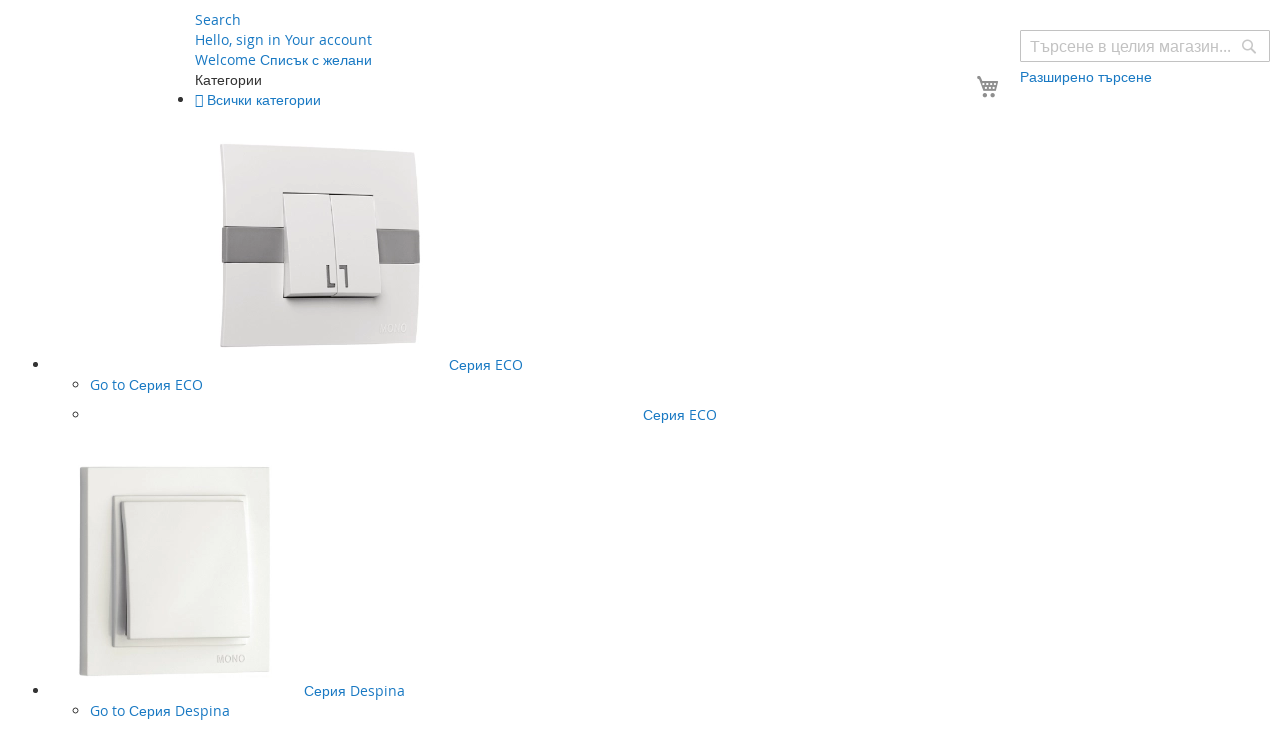

--- FILE ---
content_type: text/html; charset=UTF-8
request_url: https://www.maximport.bg/mono-style-glass-glass-chetvorna-ramka-ogledalen.html
body_size: 31564
content:
 <!doctype html><html lang="bg"><head prefix="og: http://ogp.me/ns# fb: http://ogp.me/ns/fb# product: http://ogp.me/ns/product#"><script> var LOCALE = 'bg\u002DBG'; var BASE_URL = 'https\u003A\u002F\u002Fwww.maximport.bg\u002F'; var require = { 'baseUrl': 'https\u003A\u002F\u002Fwww.maximport.bg\u002Fstatic\u002Fversion1761484110\u002Ffrontend\u002FCodazon\u002Funlimited_maximport\u002Fbg_BG' };</script> <meta charset="utf-8"/>
<meta name="title" content="Mono Style Glass Glass Четворна рамка Огледален - maximport.bg"/>
<meta name="keywords" content="Купете сега луксозна рамка Mono Style Glass Glass Четворна рамка Огледален за ел ключове и контакти за вграждане от серия Despina, само за 110,00 лв. лв. с бърза доставка от maximport.bg."/>
<meta name="robots" content="INDEX,FOLLOW"/>
<meta name="viewport" content="width=device-width, initial-scale=1"/>
<meta name="format-detection" content="telephone=no"/>
<title>Mono Style Glass Glass Четворна рамка Огледален - maximport.bg</title>
   <link rel="stylesheet" type="text/css" media="all" href="//fonts.googleapis.com/css?family=Roboto:300,300italic,400,400italic,500,500italic,600,600italic&subset=latin,cyrillic,latin-ext&display=swap" />
<link rel="stylesheet" type="text/css" media="all" href="https://www.maximport.bg/static/version1761484110/frontend/Codazon/unlimited_maximport/bg_BG/css/styles-m.min.css" />
<link rel="stylesheet" type="text/css" media="all" href="https://www.maximport.bg/static/version1761484110/frontend/Codazon/unlimited_maximport/bg_BG/jquery/uppy/dist/uppy-custom.min.css" />
<link rel="stylesheet" type="text/css" media="all" href="https://www.maximport.bg/static/version1761484110/frontend/Codazon/unlimited_maximport/bg_BG/Mirasvit_Core/css/fontawesome.min.css" />
<link rel="stylesheet" type="text/css" media="all" href="https://www.maximport.bg/static/version1761484110/frontend/Codazon/unlimited_maximport/bg_BG/mage/gallery/gallery.min.css" />
<link rel="stylesheet" type="text/css" media="all" href="https://www.maximport.bg/static/version1761484110/frontend/Codazon/unlimited_maximport/bg_BG/Yosto_CustomStock/css/custom-stock.min.css" />
<link rel="stylesheet" type="text/css" media="screen and (min-width: 768px)" href="https://www.maximport.bg/static/version1761484110/frontend/Codazon/unlimited_maximport/bg_BG/css/styles-l.min.css" />
<link rel="stylesheet" type="text/css" media="all" href="https://www.maximport.bg/static/version1761484110/frontend/Codazon/unlimited_maximport/bg_BG/css/fontawesome/fontawesome-all.min.css" />
<link rel="stylesheet" type="text/css" media="all" href="https://www.maximport.bg/static/version1761484110/frontend/Codazon/unlimited_maximport/bg_BG/css/owlcarousel/owl.carousel.min.css" />
<script type="text/javascript" src="https://www.maximport.bg/static/version1761484110/frontend/Codazon/unlimited_maximport/bg_BG/requirejs/require.min.js"></script>
<script type="text/javascript" src="https://www.maximport.bg/static/version1761484110/frontend/Codazon/unlimited_maximport/bg_BG/requirejs-min-resolver.min.js"></script>
<script type="text/javascript" src="https://www.maximport.bg/static/version1761484110/frontend/Codazon/unlimited_maximport/bg_BG/js/bundle/bundle_catalog_product_view.min.js"></script>
<script type="text/javascript" src="https://www.maximport.bg/static/version1761484110/frontend/Codazon/unlimited_maximport/bg_BG/js/bundle/bundle_default.min.js"></script>
<script type="text/javascript" src="https://www.maximport.bg/static/version1761484110/frontend/Codazon/unlimited_maximport/bg_BG/mage/requirejs/static.min.js"></script>
<script type="text/javascript" src="https://www.maximport.bg/static/version1761484110/frontend/Codazon/unlimited_maximport/bg_BG/mage/requirejs/mixins.min.js"></script>
<script type="text/javascript" src="https://www.maximport.bg/static/version1761484110/frontend/Codazon/unlimited_maximport/bg_BG/requirejs-config.min.js"></script>
<link rel="canonical" href="https://www.maximport.bg/mono-style-glass-glass-chetvorna-ramka-ogledalen.html" />
<link rel="icon" type="image/x-icon" href="https://www.maximport.bg/media/favicon/stores/4/favicon.png" />
<link rel="shortcut icon" type="image/x-icon" href="https://www.maximport.bg/media/favicon/stores/4/favicon.png" />
   <script id="codazon-global-config"  nonce="cHIxbDQ1ZDlwZHJicm45ZXNvdnUyZGJhaWs0a3Vvd2I=">var codazon={"now":"2025-11-01 05:59:52","dateTimeUrl":"https:\/\/www.maximport.bg\/themelayoutpro\/ajax\/datetime\/","checkoutUrl":"https:\/\/www.maximport.bg\/checkout\/","enableStikyMenu":true,"alignVerMenuHeight":true,"customerDataUrl":"https:\/\/www.maximport.bg\/customer\/section\/load\/?sections=customer&update_section_id=0","numCtrlSeletor":".cart.item input[type=\"number\"], .block-minicart input[type=\"number\"]","rtl":false}</script><link id="cdz-header-css" rel="stylesheet" type="text/css" media="all" href="//www.maximport.bg/media/codazon/themelayout/header/header-style-bulent/header-styles.css?version=68467adfbe2c1" /><link id="cdz-footer-css" rel="stylesheet" type="text/css" media="all" href="//www.maximport.bg/media/codazon/themelayout/footer/footer-style-14/footer-styles.css?version=685f8376b5636" /><link id="cdz-product-view-css" rel="stylesheet" type="text/css" media="all" href="//www.maximport.bg/media/codazon/themelayout/main/main-content-maximport/product-view-styles.css?version=68b7e855d42a6" /><script  nonce="cHIxbDQ1ZDlwZHJicm45ZXNvdnUyZGJhaWs0a3Vvd2I=">var windowLoaded=false;window.addEventListener('load',function(){windowLoaded=true;},true);require(['jquery'],function($){require(['Codazon_ThemeLayoutPro/js/material-theme']);function loadCSSLinks(){require(['mage/cookies'],function(){var styles=["https:\/\/www.maximport.bg\/static\/version1761484110\/frontend\/Codazon\/unlimited_maximport\/bg_BG\/mage\/calendar.min.css","https:\/\/www.maximport.bg\/static\/version1761484110\/frontend\/Codazon\/unlimited_maximport\/bg_BG\/css\/animate\/animate.min.css"],cookieName='css_first_load';if($.cookie(cookieName)){var t=200;}else{var date=new Date(),t=5000;date.setTime(date.getTime()+(8640000000));$.cookie(cookieName,'1',{path:'/',expires:date});}
setTimeout(function(){$.each(styles,function(i,styleFile){$('head').prepend('<'+'link rel="stylesheet" type="text/css" media="all" href="'+styleFile+'" >');});$('head').prepend('<'+'link rel="stylesheet" type="text/css" media="print" href="https://www.maximport.bg/static/version1761484110/frontend/Codazon/unlimited_maximport/bg_BG/css/print.min.css" >');},t);});}
windowLoaded?loadCSSLinks():$(window).on('load',loadCSSLinks);var updateTimeout=false;$('body').on('contentUpdated',function(){if(updateTimeout)clearTimeout(updateTimeout);require(['mage/apply/main'],function(mage){if(mage){updateTimeout=setTimeout(function(){mage.apply();},200)};});});});</script><script  nonce="cHIxbDQ1ZDlwZHJicm45ZXNvdnUyZGJhaWs0a3Vvd2I=">if(typeof window.checkout=='undefined'){window.checkout={"shoppingCartUrl":"https:\/\/www.maximport.bg\/checkout\/cart\/","checkoutUrl":"https:\/\/www.maximport.bg\/checkout\/","updateItemQtyUrl":"https:\/\/www.maximport.bg\/checkout\/sidebar\/updateItemQty\/","removeItemUrl":"https:\/\/www.maximport.bg\/checkout\/sidebar\/removeItem\/","imageTemplate":"Magento_Catalog\/product\/image_with_borders","baseUrl":"https:\/\/www.maximport.bg\/","minicartMaxItemsVisible":5,"websiteId":"4","maxItemsToDisplay":10,"storeId":"4","storeGroupId":"4","customerLoginUrl":"https:\/\/www.maximport.bg\/customer\/account\/login\/referer\/aHR0cHM6Ly93d3cubWF4aW1wb3J0LmJnL21vbm8tc3R5bGUtZ2xhc3MtZ2xhc3MtY2hldHZvcm5hLXJhbWthLW9nbGVkYWxlbi5odG1s\/","isRedirectRequired":false,"autocomplete":"off","captcha":{"user_login":{"isCaseSensitive":true,"imageHeight":50,"imageSrc":"","refreshUrl":"https:\/\/www.maximport.bg\/captcha\/refresh\/","isRequired":false,"timestamp":1761976793}}};}</script> <script  nonce="cHIxbDQ1ZDlwZHJicm45ZXNvdnUyZGJhaWs0a3Vvd2I=">(function(){var config={config:{mixins:{'Magento_Catalog/js/catalog-add-to-cart':{'Codazon_ShoppingCartPro/js/catalog-add-to-cart':true}}}};require.config(config);})();var ajaxShoppingCart={"optionUrl":"https:\/\/www.maximport.bg\/quickview\/index\/view\/ajaxcart_option\/1\/","miniCartStyle":1,"popupId":"cdz-minicart-popup","minicartMaxItemsVisible":2};</script><script  nonce="cHIxbDQ1ZDlwZHJicm45ZXNvdnUyZGJhaWs0a3Vvd2I=">(function(){var config={map:{'*':{'mage/dataPost':'Codazon_ShoppingCartPro/js/ajax-post','defaultMageDataPost':'mage/dataPost'}}};require.config(config);})();var cdzAjaxPost={"updateMsgUrl":"https:\/\/www.maximport.bg\/customer\/section\/load\/?sections=messages&update_section_id=true","replacedActions":{"wishlist\/index\/add":"https:\/\/www.maximport.bg\/ajaxpost\/product_wishlist\/add\/","wishlist\/index\/remove":"https:\/\/www.maximport.bg\/ajaxpost\/product_wishlist\/remove\/","wishlist\/index\/fromcart":"https:\/\/www.maximport.bg\/ajaxpost\/product_wishlist\/fromcart\/","ajaxpost\/product_wishlist\/moveallfromcart":"https:\/\/www.maximport.bg\/ajaxpost\/product_wishlist\/moveallfromcart\/","catalog\/product_compare\/add":"https:\/\/www.maximport.bg\/ajaxpost\/product_compare\/add\/","catalog\/product_compare\/remove":"https:\/\/www.maximport.bg\/ajaxpost\/product_compare\/remove\/","catalog\/product_compare\/clear":"https:\/\/www.maximport.bg\/ajaxpost\/product_compare\/clear\/"},"wishlistEmptyMsg":"\u041d\u044f\u043c\u0430\u0442\u0435 \u043f\u0440\u043e\u0434\u0443\u043a\u0442\u0438 \u0432\u044a\u0432 \u0412\u0430\u0448\u0438\u044f \u0441\u043f\u0438\u0441\u044a\u043a \u0441 \u0436\u0435\u043b\u0430\u043d\u0438\u044f."};</script> <script type="text/x-magento-init">{"*":{"Magento_PageCache/js/form-key-provider":{"isPaginationCacheEnabled":0}}}</script> <style nonce="dHN4ZXVicDJ1MGxhdHpnanozaWt4OTY3ejR1ZzRiaGU=">.mst-quick-nav__filterList { margin-bottom: 10px; align-items: center; position: relative; background: #fff; padding: 10px; box-shadow: 0 1px 5px -1px rgba(0, 0, 0, .13); border-radius: 5px; } .m-brand-additional-info { margin: 0 0 10px; background: #fff; padding: 11px 12px 0px 0px; box-shadow: 0 1px 5px -1px rgba(0, 0, 0, .13); border-radius: 5px; } .mst-nav__label .mst-nav__label-item._mode-checkbox input[type=checkbox]:checked:before { margin-left: -4px; } .mst_categorySearch { display: block; position: relative; background: #fff; padding: 10px 10px 0px 10px; margin-bottom: 10px; box-shadow: 0 1px 5px -1px rgba(0, 0, 0, .13); border-radius: 5px; } input#form-category-search_input { margin: 0 0 10px; } .filter-options-item .ui-slider-horizontal .ui-slider-handle { border-radius: 0px; } .mst-nav__slider .mst-nav__slider-slider .ui-slider-range { background: #f80 !important; } .cdz-product-labels { left: -10px; } .product-list-style-04 .cdz-product-labels .label-item { text-transform: none; font-weight: 400; text-align: left; border-radius: 0px; } .cdz-product-labels .label-item { text-transform: none; font-weight: 500; text-align: left !important; } .product-view-style-01 .gallery-container .label-wrap .cdz-product-labels .label-item { font-size: 14px; margin-left: 5px; } .brand-container { margin-bottom: 10px; background: #ffffff; padding: 20px; border-radius: 5px; box-shadow: 0 1px 5px -1px rgba(0, 0, 0, .13); } .modal-popup .modal-inner-wrap .modal-header .action-close { right: 0px; } .cart-container .cart.table-wrapper .actions-toolbar>.action { width: 30px; height: 30px; line-height: 25px; } .cart-container .cart.table-wrapper .actions-toolbar>.action { border-radius: 0px; } .product-view-style-01 .gallery-container .label-wrap.left.horizontal .cdz-product-labels { margin-left: -20px; } .page-products .products-grid.ctst .product-items .item.product-item { box-shadow: 0 1px 5px -1px rgba(0, 0, 0, .13); } .sidebar .block { box-shadow: 0 1px 5px -1px rgba(0, 0, 0, .13); } .cdz-subcategories .cdz-subcat-inner { padding: 10px 10px 0px 10px; box-shadow: 0 1px 5px -1px rgba(0, 0, 0, .13); } .box-tocart.att-scr-qty.active .scr-pname { white-space: normal; } .cdz-subcategories a.item-title { white-space: normal; } .cdz-subcategories .item-top { display: none; } .cdz-subcategories .item { border: 1px #000000 solid; } .cdz-subcategories .item-title { padding: 5px 13px 2px 13px; } #product-review-container .block-title { display: none; } .kb-article__body { margin-bottom: 2rem; background-color: #ffffff; padding: 20px; border-radius: 20px; } .mobi-vertcial-menu-container .menu-title { background-color: #425672; } .cdz-opc-wrapper .opc-wrapper .step-title{ background: #232f3e; } .cdz-opc-wrapper .opc-summary-wrapper { border-color: #232f3e; }</style> <meta property="og:type" content="product"/><meta property="og:url" content="https://www.maximport.bg/mono-style-glass-glass-chetvorna-ramka-ogledalen.html"/><meta property="og:title" content="Mono Style Glass Glass Четворна рамка Огледален - maximport.bg"/><meta property="og:description" content="Луксозна рамка Mono Style Glass Glass Четворна рамка Огледален, за ел ключове и контакти за вграден монтаж от сериите Despina и Despina Metallic на Mono Electric. - Възможност за съчетаване на панела в цветове - бяло, крем, фюм/черен, бронз, титан/златист, сребрист и антрацит/графит.- Възможност за съчетаване на различните функции в декоративни рамки от 1 до 5 модула.- Произведени в Турция с немско качество и италиански дизайн."/><meta property="og:image" content="https://www.maximport.bg/media/iopt/catalog/product/cache/5cf0cd67d985c5a2729a2007397294b6/image/313f163/107-700000-163-mono-style-glass-glass-chetvorna-ramka-ogledalen.webp"/><meta property="og:site_name" content="maximport.bg"/><meta property="product:price:amount" content="110.00"/><meta property="product:price:currency" content="BGN"/><meta property="product:availability" content="in stock"/></head><body data-container="body" data-mage-init='{"loaderAjax": {}, "loader": { "icon": "https://www.maximport.bg/static/version1761484110/frontend/Codazon/unlimited_maximport/bg_BG/images/loader-2.gif"}}' id="html-body"   class="product-view-style-01 catalog-product-view product-mono-style-glass-glass-chetvorna-ramka-ogledalen mst-nav__theme-magento-blank mst-nav__theme-codazon-unlimited-default mst-nav__theme-codazon-unlimited-maximport page-layout-1column"> <script>document.addEventListener("DOMContentLoaded",()=>{const id=313;let actionUrl='https://www.maximport.bg/sorting/track/productImpression';actionUrl=actionUrl+'?id='+id;fetch(actionUrl,{method:"get"});});</script> <div class="cookie-status-message" id="cookie-status">The store will not work correctly when cookies are disabled.</div><script type="text&#x2F;javascript">document.querySelector("#cookie-status").style.display="none";</script><script type="text/x-magento-init">{"*":{"cookieStatus":{}}}</script> <script type="text/x-magento-init">{"*":{"mage/cookies":{"expires":null,"path":"\u002F","domain":".www.maximport.bg","secure":true,"lifetime":"3600"}}}</script> <noscript><div class="message global noscript"><div class="content"><p><strong>JavaScript изглежда да бъде прекратен във вашия браузър.</strong> <span> За най-добър опит на нашия сайт не забравяйте да включите Javascript във вашия браузър.</span></p></div></div></noscript> <script>window.cookiesConfig=window.cookiesConfig||{};window.cookiesConfig.secure=true;</script><script>require.config({map:{'*':{wysiwygAdapter:'mage/adminhtml/wysiwyg/tiny_mce/tinymceAdapter'}}});</script> <script type="text/x-magento-init">{"*":{"Chessio_Matomo\/js\/tracker":{"scriptUrl":"https:\/\/analytics.wooengine.com\/matomo.js","trackerUrl":"https:\/\/analytics.wooengine.com\/matomo.php","siteId":2,"actions":[["setEcommerceView","107-700000-163","Mono Style Glass Glass \u0427\u0435\u0442\u0432\u043e\u0440\u043d\u0430 \u0440\u0430\u043c\u043a\u0430 \u041e\u0433\u043b\u0435\u0434\u0430\u043b\u0435\u043d",false,110],["enableLinkTracking",true],["setLinkTrackingTimer",500],["trackPageView"]]}}}</script><script type="text/javascript">(function(w,d){w._paq=w._paq||[];w._paq.push(['setTrackerUrl','https://analytics.wooengine.com/matomo.php']);w._paq.push(['setSiteId',2]);var g=d.createElement('script'),s=d.getElementsByTagName('script')[0];g.type='text/javascript';g.async=true;g.defer=true;g.src='https://analytics.wooengine.com/matomo.js';s.parentNode.insertBefore(g,s);})(window,document);</script><script type="text/javascript">(function(require,undefined){'use strict';var moduleName='Chessio_Matomo/js/tracker';(require!==undefined)&&require([moduleName],undefined,function(e){if(e.requireType==='scripterror'&&(e.requireModules&&e.requireModules[0])===moduleName){require.undef(moduleName);define(moduleName,function(){var noop=function(){};var error=function(){throw new Error('Failed to load Matomo module');};var mock={createTracker:error,getMatomo:error,getTracker:error,push:noop};mock[moduleName]=noop;return mock;});}});})(require);</script><noscript><p><img src="https://analytics.wooengine.com/matomo.php?idsite=2&rec=1&url=https%3A%2F%2Fwww.maximport.bg%2Fmono-style-glass-glass-chetvorna-ramka-ogledalen.html" style="border: 0;" alt="" /></p></noscript> <script nonce="YXVzZHpwcDZ1a2JpYmg1djB1cDhtN2FlYThmZW04OWI=">require(['jquery','Mirasvit_SearchAutocomplete/js/autocomplete','Mirasvit_SearchAutocomplete/js/typeahead'],function($,autocomplete,typeahead){const selector='input#search, input#mobile_search, .minisearch input[type="text"]';$(document).ready(function(){$('#search_mini_form').prop("minSearchLength",10000);const $input=$(selector);$input.each(function(index,searchInput){new typeahead($(searchInput)).init({"query":"","priceFormat":{"pattern":"%s\u00a0\u043b\u0432.","precision":2,"requiredPrecision":2,"decimalSymbol":",","groupSymbol":"\u00a0","groupLength":3,"integerRequired":false},"minSearchLength":3,"url":"https:\/\/www.maximport.bg\/searchautocomplete\/ajax\/suggest\/","storeId":"4","delay":300,"isAjaxCartButton":false,"isShowCartButton":false,"isShowImage":true,"isShowPrice":true,"isShowSku":false,"isShowRating":true,"isShowDescription":true,"isShowStockStatus":false,"isShowAdditionalAttributes":false,"isKeepLastSearchRequest":false,"layout":"1column","popularTitle":"Popular Suggestions","popularSearches":["Indus","Contentr","Black","Text","Tile"],"isTypeaheadEnabled":true,"typeaheadUrl":"https:\/\/www.maximport.bg\/searchautocomplete\/ajax\/typeahead\/","minSuggestLength":2,"currency":"BGN","limit":null,"customerGroupId":0,"filterPosition":"disable","availableOrders":{"_score":"\u041f\u0440\u0438\u043b\u043e\u0436\u0438\u043c\u043e\u0441\u0442","name.sort_name":"Product Name","price_0_4":"Price"},"defaultOrder":"_score","localStorageFields":{"prevRequestField":"mstLatestRequest","isRestorePrevRequestFlag":"mstIsRestorePrevRequest","isRefererAutocompleteFlag":"mstIsRefererAutocomplete"}});new autocomplete($(searchInput)).init({"query":"","priceFormat":{"pattern":"%s\u00a0\u043b\u0432.","precision":2,"requiredPrecision":2,"decimalSymbol":",","groupSymbol":"\u00a0","groupLength":3,"integerRequired":false},"minSearchLength":3,"url":"https:\/\/www.maximport.bg\/searchautocomplete\/ajax\/suggest\/","storeId":"4","delay":300,"isAjaxCartButton":false,"isShowCartButton":false,"isShowImage":true,"isShowPrice":true,"isShowSku":false,"isShowRating":true,"isShowDescription":true,"isShowStockStatus":false,"isShowAdditionalAttributes":false,"isKeepLastSearchRequest":false,"layout":"1column","popularTitle":"Popular Suggestions","popularSearches":["Indus","Contentr","Black","Text","Tile"],"isTypeaheadEnabled":true,"typeaheadUrl":"https:\/\/www.maximport.bg\/searchautocomplete\/ajax\/typeahead\/","minSuggestLength":2,"currency":"BGN","limit":null,"customerGroupId":0,"filterPosition":"disable","availableOrders":{"_score":"\u041f\u0440\u0438\u043b\u043e\u0436\u0438\u043c\u043e\u0441\u0442","name.sort_name":"Product Name","price_0_4":"Price"},"defaultOrder":"_score","localStorageFields":{"prevRequestField":"mstLatestRequest","isRestorePrevRequestFlag":"mstIsRestorePrevRequest","isRefererAutocompleteFlag":"mstIsRefererAutocomplete"}});});});});</script><script id="searchAutocompletePlaceholder" type="text/x-custom-template">
    <div class="mst-searchautocomplete__autocomplete">
        <div class="mst-searchautocomplete__spinner">
            <div class="spinner-item spinner-item-1"></div>
            <div class="spinner-item spinner-item-2"></div>
            <div class="spinner-item spinner-item-3"></div>
            <div class="spinner-item spinner-item-4"></div></div>

        <div class="mst-searchautocomplete__close">&times;</div></div></script><script id="searchAutocompleteWrapper" type="text/x-custom-template">
    <div class="mst-searchautocomplete__wrapper">
        <div class="mst-searchautocomplete__results" data-bind="{
            visible: result().noResults == false,
            css: {
                __all: result().urlAll && result().totalItems > 0
            }
        }">
            <div data-bind="foreach: { data: result().indexes, as: 'index' }">
                <div data-bind="visible: index.totalItems, attr: {class: 'mst-searchautocomplete__index ' + index.identifier}">
                    <div class="mst-searchautocomplete__index-title">
                        <span data-bind="text: index.title"></span>
                        <span data-bind="visible: index.isShowTotals">
                            (<span data-bind="text: index.totalItems"></span>)</span></div>

                    <div class="mst-searchautocomplete__empty-result" data-bind="visible: index.isMisspell == true">
                        <span data-bind="text: index.textMisspell"></span>
                        <span data-bind="text: index.textCorrected"></span></div>

                    <ul data-bind="foreach: { data: index.items, as: 'item' }" aria-label="Search Autocomplete Result">
                        <li data-bind="
                            template: { name: index.identifier, data: item },
                            attr: {class: 'mst-searchautocomplete__item ' + index.identifier},
                            event: { mouseover: $parents[1].onMouseOver, mouseout: $parents[1].onMouseOut, mousedown: $parents[1].onClick },
                            css: {_active: $data.isActive}"></li></ul></div></div>

            <div class="mst-searchautocomplete__show-all" data-bind="visible: result().urlAll && result().totalItems > 0">
                <a data-bind="attr: { href: result().urlAll }">
                    <span data-bind="text: result().textAll"></span></a></div></div>

        <div class="mst-searchautocomplete__empty-result" data-bind="visible: result().noResults == true && !loading()">
            <span data-bind="text: result().textEmpty"></span></div></div></script><script id="popular" type="text/x-custom-template">
    <a class="title" data-bind="text: query"></a></script><script id="magento_search_query" type="text/x-custom-template">
    <a class="title" data-bind="text: query_text, attr: {href: url}, highlight"></a> <span class="num_results" data-bind="text: num_results"></span></script><script id="magento_catalog_product" type="text/x-custom-template">
    <!-- ko if: (imageUrl && $parents[2].config.isShowImage) -->
    <a rel="noreferrer" data-bind="attr: {href: url}">
        <div class="mst-product-image-wrapper"><img data-bind="attr: {src: imageUrl, alt: name}"/></div></a>
    <!-- /ko -->

    <div class="meta">
        <div class="title">
            <a rel="noreferrer" data-bind="html: name, attr: {href: url}, highlight"></a>

            <!-- ko if: (sku && $parents[2].config.isShowSku) -->
            <span class="sku" data-bind="text: sku, highlight"></span>
            <!-- /ko -->

            <!-- ko if: (additionalAttributes && $parents[2].config.isShowAdditionalAttributes) -->
            <div data-bind="foreach: { data: additionalAttributes, as: 'attribute' }">
                <!-- ko if: (attribute) -->
                <div class="additional">
                    <span class="attr-label" data-bind="text: attribute.label"></span>
                    <span class="attr-value" data-bind="text: attribute.value"></span></div>
                <!-- /ko --></div>
            <!-- /ko --></div>

        <!-- ko if: (description && $parents[2].config.isShowDescription) -->
        <div class="description" data-bind="text: description, highlight"></div>
        <!-- /ko -->

        <!-- ko if: (rating && $parents[2].config.isShowRating) -->
        <div>
            <div class="rating-summary">
                <div class="rating-result">
                    <span data-bind="style: { width: rating + '%' }"></span></div></div></div>
        <!-- /ko -->

        <!-- ko if: (stockStatus && $parents[2].config.isShowStockStatus) -->
        <span class="stock_status" data-bind="text: stockStatus, processStockStatus"></span>
        <!-- /ko -->

        <!-- ko if: (addToCartUrl && $parents[2].config.isShowCartButton) -->
        <div class="to-cart">
            <a class="action primary mst__add_to_cart" data-bind="attr: { _href: addToCartUrl }">
                <span>Купи</span></a></div>
        <!-- /ko --></div>

    <!-- ko if: (price && $parents[2].config.isShowPrice) -->
    <div class="store">
        <div data-bind="html: price" class="price"></div></div>
    <!-- /ko --></script><script id="magento_catalog_categoryproduct" type="text/x-custom-template">
    <a class="title" data-bind="text: name, attr: {href: url}, highlight"></a></script><script id="magento_catalog_category" type="text/x-custom-template">
    <a class="title" data-bind="html: name, attr: {href: url}, highlight"></a></script><script id="magento_cms_page" type="text/x-custom-template">
    <a class="title" data-bind="text: name, attr: {href: url}, highlight"></a></script><script id="magento_catalog_attribute" type="text/x-custom-template">
    <a class="title" data-bind="text: name, attr: {href: url}, highlight"></a></script><script id="magento_catalog_attribute_2" type="text/x-custom-template">
    <a class="title" data-bind="text: name, attr: {href: url}, highlight"></a></script><script id="magento_catalog_attribute_3" type="text/x-custom-template">
    <a class="title" data-bind="text: name, attr: {href: url}, highlight"></a></script><script id="magento_catalog_attribute_4" type="text/x-custom-template">
    <a class="title" data-bind="text: name, attr: {href: url}, highlight"></a></script><script id="magento_catalog_attribute_5" type="text/x-custom-template">
    <a class="title" data-bind="text: name, attr: {href: url}, highlight"></a></script><script id="mirasvit_kb_article" type="text/x-custom-template">
    <a class="title" data-bind="text: name, attr: {href: url}, highlight"></a></script><script id="external_wordpress_post" type="text/x-custom-template">
    <a class="title" data-bind="text: name, attr: {href: url}, highlight"></a></script><script id="amasty_blog_post" type="text/x-custom-template">
    <a class="title" data-bind="text: name, attr: {href: url}, highlight"></a></script><script id="amasty_faq_question" type="text/x-custom-template">
    <a class="title" data-bind="text: name, attr: {href: url}, highlight"></a></script><script id="magefan_blog_post" type="text/x-custom-template">
    <a class="title" data-bind="text: name, attr: {href: url}, highlight"></a></script><script id="magefan_secondblog_post" type="text/x-custom-template">
    <a class="title" data-bind="text: name, attr: {href: url}, highlight"></a></script><script id="mageplaza_blog_post" type="text/x-custom-template">
    <a class="title" data-bind="text: name, attr: {href: url}, highlight"></a></script><script id="aheadworks_blog_post" type="text/x-custom-template">
    <a class="title" data-bind="text: name, attr: {href: url}, highlight"></a></script><script id="mirasvit_blog_post" type="text/x-custom-template">
    <a class="title" data-bind="text: name, attr: {href: url}, highlight"></a></script><script id="mirasvit_gry_registry" type="text/x-custom-template">
    <a class="title" data-bind="text: title, attr: {href: url}, highlight"></a>
    <p data-bind="text: name, highlight"></p></script><script id="ves_blog_post" type="text/x-custom-template">
    <a class="title" data-bind="text: name, attr: {href: url}, highlight"></a></script><script id="fishpig_glossary_word" type="text/x-custom-template">
    <a class="title" data-bind="text: name, attr: {href: url}, highlight"></a></script><script id="blackbird_contentmanager_content" type="text/x-custom-template">
    <a class="title" data-bind="text: name, attr: {href: url}, highlight"></a></script><script id="mirasvit_brand_page" type="text/x-custom-template">
    <a class="title" data-bind="text: name, attr: {href: url}, highlight"></a></script><div class="page-wrapper"><header class="page-header header-style-bulent"><div class="container sticky-menu js-sticky-menu"><div class="panel wrapper"><div class="panel header"><div class="header-top-container"><div id="header-panel-top" class="header-panel-top container"><div class="row"><div class="col-sm-20 header-panel-left"> <span data-action="toggle-nav" class="action nav-toggle"><span>Превключване Nav</span></span> <a class="logo" href="https://www.maximport.bg/" title=""><img class="main-logo hidden-xs" src="https://www.maximport.bg/static/version1761484110/frontend/Codazon/unlimited_maximport/bg_BG/images/logo.svg" alt="" /><img class="small-logo visible-xs" src="https://www.maximport.bg/static/version1761484110/frontend/Codazon/unlimited_maximport/bg_BG/images/logo.svg" alt="" /></a><div class="header-search-wrap"> <!-- search - search default --><div class="header-search hide-advanced-search no-full-box" data-role="search_container" data-mage-init='{"themewidgets":{"codazon.searchtoggle":{"onlyMobi":true},"codazon.fullsearchbox":{"enable":false}}}'><a href="javascript:void(0)" class="search-toggle full-box-trigger visible-xs" data-role="search_toggle">Search</a> <div class="hidden-xs search-form" data-role="search_form"><div class="block block-search"><div class="block block-title"><strong>Search</strong></div><div class="block block-content"><form class="form minisearch" id="search_mini_form" action="https://www.maximport.bg/catalogsearch/result/" method="get"><div class="field search"><div class="control"><input id="search" data-mage-init='{"quickSearch":{ "formSelector":"#search_mini_form", "url":"https://www.maximport.bg/search/ajax/suggest/", "destinationSelector":"#search_autocomplete"} }' type="text" name="q" value="" placeholder="Търсене в целия магазин..." onfocus="this.placeholder = ''" onblur="this.placeholder = 'Търсене в целия магазин...'" class="input-text" maxlength="128" role="combobox" aria-haspopup="false" aria-autocomplete="both" autocomplete="off" aria-expanded="false" /><div id="search_autocomplete" class="search-autocomplete"></div><div class="nested"><a class="action advanced" href="https://www.maximport.bg/catalogsearch/advanced/" data-action="advanced-search"><span class="advanced-label">Разширено търсене</span></a></div></div></div><div class="actions"><button type="submit" title="Search" class="action search" aria-label="Search" ><span>Search</span></button></div></form></div></div></div></div> <div id="mobi_cart-wrapper" class="visible-xs pos_static mobi-cart-wrapper"></div></div></div><div class="col-sm-4 header-panel-right"><ul class="header features-links items hidden-xs"><!-- authorization style 01 --><li class="authorization-link authorization-style-01"><div class="account-wrapper"><a href="javascript:;" class="account-trigger cdz-top-link" data-sidebartrigger='{"side": "right"}'><span class="text-underlink">Hello, sign in</span> <span class="text-uppercase">Your account</span></a></div></li> <!-- link style 02 --><li class="link wishlist"><a id="top-wishlist" data-bind="scope: 'wishlist'" href="javascript:;" data-sidebartrigger='{"side": "right", "section":"utilies-wishlist"}'><span class="text-underlink">Welcome</span> <span class="text-uppercase">Списък с желани</span></a></li> <script type="text/x-magento-init">{"*":{"Magento_Ui/js/core/app":{"components":{"wishlist":{"component":"Magento_Wishlist/js/view/wishlist"}}}}}</script><li class="cart-link"><!-- minicart --><div data-block="minicart" class="minicart-wrapper" id="desk_cart-wrapper"><a href="https://www.maximport.bg/checkout/cart/" data-sidebartrigger='{"side": "right", "section":"utilies-minicart", "event":"dropdowndialogopen"}' class="action showcart cdz-top-link" data-bind="scope: 'minicart_content'"><span class="text">Your Cart</span> <span data-bind="html: getCartParam('subtotal'), css: 'cart-subtotal'"></span> <span class="counter qty empty" data-bind="css: { empty: !!getCartParam('summary_count') == false }, blockLoader: false"><span class="counter-number"><!-- ko text: getCartParam('summary_count') --><!-- /ko --></span> <span class="counter-label"><!-- ko if: getCartParam('summary_count') --><!-- ko text: getCartParam('summary_count') --><!-- /ko --><!-- ko i18n: 'items' --><!-- /ko --><!-- /ko --></span></span></a></div><script>window.checkout={"shoppingCartUrl":"https:\/\/www.maximport.bg\/checkout\/cart\/","checkoutUrl":"https:\/\/www.maximport.bg\/checkout\/","updateItemQtyUrl":"https:\/\/www.maximport.bg\/checkout\/sidebar\/updateItemQty\/","removeItemUrl":"https:\/\/www.maximport.bg\/checkout\/sidebar\/removeItem\/","imageTemplate":"Magento_Catalog\/product\/image_with_borders","baseUrl":"https:\/\/www.maximport.bg\/","minicartMaxItemsVisible":5,"websiteId":"4","maxItemsToDisplay":10,"storeId":"4","storeGroupId":"4","customerLoginUrl":"https:\/\/www.maximport.bg\/customer\/account\/login\/referer\/aHR0cHM6Ly93d3cubWF4aW1wb3J0LmJnL21vbm8tc3R5bGUtZ2xhc3MtZ2xhc3MtY2hldHZvcm5hLXJhbWthLW9nbGVkYWxlbi5odG1s\/","isRedirectRequired":false,"autocomplete":"off","captcha":{"user_login":{"isCaseSensitive":true,"imageHeight":50,"imageSrc":"","refreshUrl":"https:\/\/www.maximport.bg\/captcha\/refresh\/","isRequired":false,"timestamp":1761976793}}}</script><script type="text/x-magento-init">{"[data-block='minicart']":{"Magento_Ui/js/core/app":{"components":{"minicart_content":{"children":{"subtotal.container":{"children":{"subtotal":{"children":{"subtotal.totals":{"config":{"display_cart_subtotal_incl_tax":0,"display_cart_subtotal_excl_tax":1,"template":"Magento_Tax\/checkout\/minicart\/subtotal\/totals"},"children":{"subtotal.totals.msrp":{"component":"Magento_Msrp\/js\/view\/checkout\/minicart\/subtotal\/totals","config":{"displayArea":"minicart-subtotal-hidden","template":"Magento_Msrp\/checkout\/minicart\/subtotal\/totals"}}},"component":"Magento_Tax\/js\/view\/checkout\/minicart\/subtotal\/totals"}},"component":"uiComponent","config":{"template":"Magento_Checkout\/minicart\/subtotal"}}},"component":"uiComponent","config":{"displayArea":"subtotalContainer"}},"item.renderer":{"component":"Magento_Checkout\/js\/view\/cart-item-renderer","config":{"displayArea":"defaultRenderer","template":"Magento_Checkout\/minicart\/item\/default"},"children":{"item.image":{"component":"Magento_Catalog\/js\/view\/image","config":{"template":"Magento_Catalog\/product\/image","displayArea":"itemImage"}},"checkout.cart.item.price.sidebar":{"component":"uiComponent","config":{"template":"Magento_Checkout\/minicart\/item\/price","displayArea":"priceSidebar"}}}},"extra_info":{"component":"uiComponent","config":{"displayArea":"extraInfo"}},"promotion":{"component":"uiComponent","config":{"displayArea":"promotion"}}},"config":{"itemRenderer":{"default":"defaultRenderer","simple":"defaultRenderer","virtual":"defaultRenderer"},"template":"Magento_Checkout\/minicart\/content"},"component":"Magento_Checkout\/js\/view\/minicart"}},"types":[]}},"*":{"Magento_Ui/js/block-loader":"https://www.maximport.bg/static/version1761484110/frontend/Codazon/unlimited_maximport/bg_BG/images/loader-1.gif"}}</script></li></ul></div></div></div></div><div class="header-bottom-container container cdz-fix-left"><div id="header-panel-bottom" class="header-bottom-container container cdz-fix-left"><div class="row"><div class="col-sm-6 header-vertical-menu-wrap"> <div id="desk_vertcial-menu-container" class="hidden-xs desk-vertcial-menu-container click-display"><div class="main-content-top-left" data-role="menu-container"><div class="menu-title closebyaround" data-role="menu-title"><span class="tt-text">Категории</span></div><div class="menu-container hidden-xs" data-role="menu-content"><div class="cdz-menu no-loaded cdz-vertical-menu dropdown-fullheight cdz-normal" id="menu-58-6905403165bc9" data-mage-init='{"megamenu":{"dropdownEffect":"normal","type":1,"useAjaxMenu":0,"menu":"maximport-vertical","ajaxUrl":"https:\/\/www.maximport.bg\/megamenu\/index\/ajax\/","tabletLinkText":"\u003Cspan class=\"link-prefix\"\u003EGo to\u003C\/span\u003E \u003Cspan class=\"link-text\"\u003E%1\u003C\/span\u003E","pagingMenu":0}}'><ul class="groupmenu"><li class="item level0 level-top" ><a class="menu-link" href="https://www.maximport.bg/map.html"><i class="menu-icon fa fa-bars"></i> <span>Всички категории</span></a></li> <li class="item level0 level-top parent" ><a class="menu-link" href="https://www.maximport.bg/kljuchove-i-kontakti/mono-eco.html"><i class="menu-icon img-icon"><img icon-img alt="Серия ECO" src="https://www.maximport.bg/media/iopt/catalog/category/eco_1.webp"></i> <span>Серия ECO</span></a> <ul class="groupmenu-drop"><li class="item level1 text-content" style="background-color:#ffffff;"><div class=" groupmenu-drop-content" style="--mn-dd-iw:;background-color:#ffffff;"><p class="groupdrop-title" style="text-align: center;"><a href="https://www.maximport.bg/kljuchove-i-kontakti/mono-eco.html">Серия ECO</a></p><div class="groupdrop-banner"><a href="https://www.maximport.bg/kljuchove-i-kontakti/mono-eco.html"><img class="img-responsive" style="display: block; margin-left: auto; margin-right: auto;" src="[data-uri]" data-menulazy="https://www.maximport.bg/media/catalog/category/eco.jpg" alt="Mono Eco"></a></div></div></li></ul></li> <li class="item level0 level-top parent" ><a class="menu-link" href="https://www.maximport.bg/kljuchove-i-kontakti.html?serija=despina"><i class="menu-icon img-icon"><img icon-img alt="Серия Despina" src="https://www.maximport.bg/media/iopt/catalog/category/despina-byal.webp"></i> <span>Серия Despina</span></a> <ul class="groupmenu-drop"><li class="item level1 text-content" ><div class=" groupmenu-drop-content grmn-width" style="--mn-dd-iw:9;"><div class="row"><div class="col-sm-12"><p class="groupdrop-title" style="text-align: center;"><a href="https://www.maximport.bg/kljuchove-i-kontakti/mono-despina-bjal.html">Despina Бял</a></p><div class="groupdrop-banner"><a href="https://www.maximport.bg/kljuchove-i-kontakti/mono-despina-bjal.html"><img class="img-responsive" style="display: block; margin-left: auto; margin-right: auto;" src="[data-uri]" data-menulazy="https://www.maximport.bg/media/catalog/category/despina.jpg" alt="Despina Бял"></a></div></div><div class="col-sm-12"><p class="groupdrop-title" style="text-align: center;"><a href="https://www.maximport.bg/kljuchove-i-kontakti/mono-despina-krem.html">Despina Крем</a></p><div class="groupdrop-banner"><a href="https://www.maximport.bg/kljuchove-i-kontakti/mono-despina-krem.html"><img class="img-responsive" style="display: block; margin-left: auto; margin-right: auto;" src="[data-uri]" data-menulazy="https://www.maximport.bg/media/catalog/category/despina-krem.jpg" alt="Despina Крем"></a></div></div></div></div></li></ul></li> <li class="item level0 level-top parent" ><a class="menu-link" href="https://www.maximport.bg/kljuchove-i-kontakti.html?serija=despina-metallic"><i class="menu-icon img-icon"><img icon-img alt="Серия Despina Metallic" src="https://www.maximport.bg/media/iopt/catalog/category/despina-bronz.webp"></i> <span>Серия Despina Metallic</span></a> <ul class="groupmenu-drop"><li class="item level1 text-content" ><div class=" groupmenu-drop-content grmn-width" style="--mn-dd-iw:24;"><div class="row"><div class="col-sm-4"><p class="groupdrop-title" style="text-align: center;"><a href="https://www.maximport.bg/kljuchove-i-kontakti/mono-despina-metallic-grafit-fjum.html">Despina Metallic Фюм</a></p><div class="groupdrop-banner"><a href="https://www.maximport.bg/kljuchove-i-kontakti/mono-despina-metallic-grafit-fjum.html"><img class="img-responsive" style="display: block; margin-left: auto; margin-right: auto;" src="[data-uri]" data-menulazy="https://www.maximport.bg/media/catalog/category/despina-metallic-fume.jpg" alt="Despina Metallic Фюм"></a></div></div><div class="col-sm-4"><p class="groupdrop-title" style="text-align: center;"><a href="https://www.maximport.bg/kljuchove-i-kontakti/mono-despina-metallic-bronz.html">Despina Metallic Бронз</a></p><div class="groupdrop-banner"><a href="https://www.maximport.bg/kljuchove-i-kontakti/mono-despina-metallic-bronz.html"><img class="img-responsive" style="display: block; margin-left: auto; margin-right: auto;" src="[data-uri]" data-menulazy="https://www.maximport.bg/media/catalog/category/despina-metallic-bronz.jpg" alt="Despina Metallic Бронз"></a></div></div><div class="col-sm-4"><p class="groupdrop-title" style="text-align: center;"><a href="https://www.maximport.bg/kljuchove-i-kontakti/mono-despina-metallic-titan-zlatist.html">Despina Metallic Титан</a></p><div class="groupdrop-banner"><a href="https://www.maximport.bg/kljuchove-i-kontakti/mono-despina-metallic-titan-zlatist.html"><img class="img-responsive" style="display: block; margin-left: auto; margin-right: auto;" src="[data-uri]" data-menulazy="https://www.maximport.bg/media/catalog/category/despina-metallic-titan.jpg" alt="Despina Metallic Титан" /></a></div></div><div class="col-sm-4"><p class="groupdrop-title" style="text-align: center;"><a href="https://www.maximport.bg/kljuchove-i-kontakti/mono-despina-metallic-srebrist.html">Despina Metallic Сребрист</a></p><div class="groupdrop-banner"><a href="https://www.maximport.bg/kljuchove-i-kontakti/mono-despina-metallic-srebrist.html"><img class="img-responsive" style="display: block; margin-left: auto; margin-right: auto;" src="[data-uri]" data-menulazy="https://www.maximport.bg/media/catalog/category/despina-metallic-srebrist.jpg" alt="Despina Metallic Сребрист" /></a></div></div><div class="col-sm-4"><p class="groupdrop-title" style="text-align: center;"><a https://www.maximport.bg/kljuchove-i-kontakti/mono-despina-metallic-antracit.html">Despina Metallic Антрацит</a></p><div class="groupdrop-banner"><a href="https://www.maximport.bg/kljuchove-i-kontakti/mono-despina-metallic-antracit.html"><img class="img-responsive" style="display: block; margin-left: auto; margin-right: auto;" src="[data-uri]" data-menulazy="https://www.maximport.bg/media/catalog/category/despina-metallic-antracite.jpg" alt="Despina Metallic Антрацит" /></a></div></div><div class="col-sm-4"></div></div></div></li></ul></li> <li class="item level0 level-top parent" ><a class="menu-link" href=""><i class="menu-icon img-icon"><img icon-img alt="Рамки Style Aluminium" src="https://www.maximport.bg/media/iopt/catalog/category/style-srebrist.webp"></i> <span>Рамки Style Aluminium</span></a> <ul class="groupmenu-drop"><li class="item level1 text-content" ><div class=" groupmenu-drop-content grmn-width" style="--mn-dd-iw:18;"><div class="row"><div class="col-sm-6"><p class="groupdrop-title" style="text-align: center;"><a href="https://www.maximport.bg/kljuchove-i-kontakti/mono-ramki-style.html">Style Aluminium Фюм</a></p><div class="groupdrop-banner"><a href="https://www.maximport.bg/kljuchove-i-kontakti/mono-ramki-style.html"><img class="img-responsive" style="display: block; margin-left: auto; margin-right: auto;" src="[data-uri]" data-menulazy="https://www.maximport.bg/media/catalog/category/style-fume.jpg" alt="Style Aluminium Фюм"></a></div></div><div class="col-sm-6"><p class="groupdrop-title" style="text-align: center;"><a href="https://www.maximport.bg/kljuchove-i-kontakti/mono-ramki-style.html">Style Aluminium Бронз</a></p><div class="groupdrop-banner"><a href="https://www.maximport.bg/kljuchove-i-kontakti/mono-ramki-style.html"><img class="img-responsive" style="display: block; margin-left: auto; margin-right: auto;" src="[data-uri]" data-menulazy="https://www.maximport.bg/media/catalog/category/style-bronz.jpg" alt="Style Aluminium Бронз"></a></div></div><div class="col-sm-6"><p class="groupdrop-title" style="text-align: center;"><a href="https://www.maximport.bg/kljuchove-i-kontakti/mono-ramki-style.html">Style Aluminium Титан</a></p><div class="groupdrop-banner"><a href="https://www.maximport.bg/kljuchove-i-kontakti/mono-ramki-style.html"><img class="img-responsive" style="display: block; margin-left: auto; margin-right: auto;" src="[data-uri]" data-menulazy="https://www.maximport.bg/media/catalog/category/style-titan.jpg" alt="Style Aluminium Титан"></a></div></div><div class="col-sm-6"><p class="groupdrop-title" style="text-align: center;"><a href="https://www.maximport.bg/kljuchove-i-kontakti/mono-ramki-style.html">Style Aluminium Сребрист</a></p><div class="groupdrop-banner"><a href="https://www.maximport.bg/kljuchove-i-kontakti/mono-ramki-style.html"><img class="img-responsive" style="display: block; margin-left: auto; margin-right: auto;" src="[data-uri]" data-menulazy="https://www.maximport.bg/media/catalog/category/style-srebrist.jpg" alt="Style Aluminium Сребрист"></a></div></div></div></div></li></ul></li> <li class="item level0 level-top parent" ><a class="menu-link" href=""><i class="menu-icon img-icon"><img icon-img alt="Рамки Style Wood" src="https://www.maximport.bg/media/iopt/catalog/category/style-wood-bambuk.webp"></i> <span>Рамки Style Wood</span></a> <ul class="groupmenu-drop"><li class="item level1 text-content" ><div class=" groupmenu-drop-content grmn-width" style="--mn-dd-iw:18;"><div class="row"><div class="col-sm-6"><p class="groupdrop-title" style="text-align: center;"><a href="https://www.maximport.bg/kljuchove-i-kontakti/mono-ramki-style.html">Style Wood Клен</a></p><div class="groupdrop-banner"><a href="https://www.maximport.bg/kljuchove-i-kontakti/mono-ramki-style.html"><img class="img-responsive" style="display: block; margin-left: auto; margin-right: auto;" src="[data-uri]" data-menulazy="https://www.maximport.bg/media/catalog/category/style-wood-klen.jpg" alt="Style Wood Клен"></a></div></div><div class="col-sm-6"><p class="groupdrop-title" style="text-align: center;"><a href="https://www.maximport.bg/kljuchove-i-kontakti/mono-ramki-style.html">Style Wood Бамбук</a></p><div class="groupdrop-banner"><a href="https://www.maximport.bg/kljuchove-i-kontakti/mono-ramki-style.html"><img class="img-responsive" style="display: block; margin-left: auto; margin-right: auto;" src="[data-uri]" data-menulazy="https://www.maximport.bg/media/catalog/category/style-wood-bambuk.jpg" alt="Style Wood Бамбук"></a></div></div><div class="col-sm-6"><p class="groupdrop-title" style="text-align: center;"><a href="https://www.maximport.bg/kljuchove-i-kontakti/mono-ramki-style.html">Style Wood Череша</a></p><div class="groupdrop-banner"><a href="https://www.maximport.bg/kljuchove-i-kontakti/mono-ramki-style.html"><img class="img-responsive" style="display: block; margin-left: auto; margin-right: auto;" src="[data-uri]" data-menulazy="https://www.maximport.bg/media/catalog/category/style-wood-cheresha.jpg" alt="Style Wood Череша"></a></div></div><div class="col-sm-6"><p class="groupdrop-title" style="text-align: center;"><a href="https://www.maximport.bg/kljuchove-i-kontakti/mono-ramki-style.html">Style Wood Орех</a></p><div class="groupdrop-banner"><a href="https://www.maximport.bg/kljuchove-i-kontakti/mono-ramki-style.html"><img class="img-responsive" style="display: block; margin-left: auto; margin-right: auto;" src="[data-uri]" data-menulazy="https://www.maximport.bg/media/catalog/category/style-wood-oreh.jpg" alt="Style Wood Орех"></a></div></div></div></div></li></ul></li> <li class="item level0 level-top parent" ><a class="menu-link" href=""><i class="menu-icon img-icon"><img icon-img alt="Рамки Style Glass" src="https://www.maximport.bg/media/iopt/catalog/category/style-fume.webp"></i> <span>Рамки Style Glass</span></a> <ul class="groupmenu-drop"><li class="item level1 text-content" ><div class=" groupmenu-drop-content grmn-width" style="--mn-dd-iw:13;"><div class="row"><div class="col-sm-8"><p class="groupdrop-title" style="text-align: center;"><a href="https://www.maximport.bg/kljuchove-i-kontakti/mono-ramki-style.html">Style Wood Клен</a></p><div class="groupdrop-banner"><a href="https://www.maximport.bg/kljuchove-i-kontakti/mono-ramki-style.html"><img class="img-responsive" style="display: block; margin-left: auto; margin-right: auto;" src="[data-uri]" data-menulazy="https://www.maximport.bg/media/catalog/category/style-wood-klen.jpg" alt="Style Wood Клен"></a></div></div><div class="col-sm-8"><p class="groupdrop-title" style="text-align: center;"><a href="https://www.maximport.bg/kljuchove-i-kontakti/mono-ramki-style.html">Style Wood Клен</a></p><div class="groupdrop-banner"><a href="https://www.maximport.bg/kljuchove-i-kontakti/mono-ramki-style.html"><img class="img-responsive" style="display: block; margin-left: auto; margin-right: auto;" src="[data-uri]" data-menulazy="https://www.maximport.bg/media/catalog/category/style-wood-klen.jpg" alt="Style Wood Клен"></a></div></div><div class="col-sm-8"><p class="groupdrop-title" style="text-align: center;"><a href="https://www.maximport.bg/kljuchove-i-kontakti/mono-ramki-style.html">Style Wood Клен</a></p><div class="groupdrop-banner"><a href="https://www.maximport.bg/kljuchove-i-kontakti/mono-ramki-style.html"><img class="img-responsive" style="display: block; margin-left: auto; margin-right: auto;" src="[data-uri]" data-menulazy="https://www.maximport.bg/media/catalog/category/style-wood-klen.jpg" alt="Style Wood Клен"></a></div></div></div></div></li></ul></li> <li class="item level0 level-top" ><a class="menu-link" href="https://www.maximport.bg/kljuchove-i-kontakti/mono-octans.html"><i class="menu-icon img-icon"><img icon-img alt="Серия Octans" src="https://www.maximport.bg/media/iopt/catalog/category/octans.webp"></i> <span>Серия Octans</span></a></li> <li class="item level0 level-top" ><a class="menu-link" href="https://www.maximport.bg/apartamentni-tabla.html"><i class="menu-icon img-icon"><img icon-img alt="Апартаментни табла Mono" src="https://www.maximport.bg/media/iopt/catalog/category/ap-tablo-vgraden-montaj.webp"></i> <span>Апартаментни табла Mono</span></a></li> <li class="item level0 level-top" ><a class="menu-link" href=""><i class="menu-icon img-icon"><img icon-img alt="Плафони" src="https://www.maximport.bg/media/iopt/catalog/category/plafon.webp"></i> <span>Плафони</span></a></li></ul></div></div></div></div><script  nonce="cHIxbDQ1ZDlwZHJicm45ZXNvdnUyZGJhaWs0a3Vvd2I=">require(['jquery'],function($){if(!$('body').hasClass('cms-index-index'))$('.click-display').removeClass('first-active');$('.click-display').on('click','.menu-title',function(){$(this).parents('.click-display').first().toggleClass('cdz-active');});$('body').on('click',function(e){let $target=$(e.target);if(!($target.hasClass('click-display')||$target.parents('.click-display').length))$('.click-display.cdz-active').removeClass('cdz-active');});$(window).on('cdz_mobile',function(){$('.click-display').removeClass('cdz-active');});});window.addEventListener('load',function(){require(['jquery'],function($){var addOneVer=function(){let $menu=$('.desk-vertcial-menu-container');if($('.cdz-vertical-menu').length===1){$menu.addClass('one-ver');}else{$('.cdz-vertical-menu').last().is(':visible')?$menu.removeClass('one-ver'):$menu.addClass('one-ver');}}
addOneVer();$(window).on('cdz_window_width_changed',addOneVer);});});</script></div><div class="col-sm-18 header-menu-wrap"> <div id="desk_menu-container" class="hidden-xs pos_static"><nav class="cdz-navigation" data-action="navigation"><div class="cdz-menu no-loaded cdz-horizontal-menu cdz-translate" id="menu-12-69054031666d1" data-mage-init='{"megamenu":{"dropdownEffect":"translate","type":0,"useAjaxMenu":1,"menu":"unlimited-electronic-main-menu","ajaxUrl":"https:\/\/www.maximport.bg\/megamenu\/index\/ajax\/","tabletLinkText":"\u003Cspan class=\"link-prefix\"\u003EGo to\u003C\/span\u003E \u003Cspan class=\"link-text\"\u003E%1\u003C\/span\u003E","pagingMenu":1}}'><ul class="groupmenu"><li class="item level0 no-padding level-top" ><a class="menu-link" href="https://www.maximport.bg/map.html"><span>Всички категории</span></a></li> <li class="item level0 level-top" ><a class="menu-link" href="https://www.maximport.bg/brand"><span>Марки</span></a></li> <li class="item level0 level-top" ><a class="menu-link" href="https://www.maximport.bg//all?mst_on_sale=1"><span>Оферти</span></a> <span class="cdz-item-tag" style="color:#ffffff;background:#ff8000;border-color:#ff8000">sale</span></li> <li class="item level0 level-top" ><a class="menu-link" href="https://www.maximport.bg/contact"><span>Контакти</span></a></li></ul></div></nav></div></div></div></div></div><ul class="header links visible-xs"><li><a href="https://www.maximport.bg/customer/account/" id="iderFXmk3L" >My Account</a></li> <!-- link --><li class="link wishlist" data-bind="scope: 'wishlist'"><a class="cdz-top-link" href="https://www.maximport.bg/wishlist/"><span class="label">Моят списък с желани <!-- ko if: wishlist().counter --> (<span data-bind="text: wishlist().counter" class="counter qty"></span>) <!-- /ko --></span></a></li> <script type="text/x-magento-init">{"*":{"Magento_Ui/js/core/app":{"components":{"wishlist":{"component":"Magento_Wishlist/js/view/wishlist"}}}}}</script><li class="link authorization-link" data-label="или"><a href="https://www.maximport.bg/customer/account/login/referer/aHR0cHM6Ly93d3cubWF4aW1wb3J0LmJnL21vbm8tc3R5bGUtZ2xhc3MtZ2xhc3MtY2hldHZvcm5hLXJhbWthLW9nbGVkYWxlbi5odG1s/" >Вход</a></li> <li class="item link compare" data-bind="scope: 'compareProducts'" data-role="compare-products-link"><a class="action compare" title="Сравни" data-bind="attr: {'href': compareProducts().listUrl}" >Сравни <!-- ko if: compareProducts().countCaption --><span class="counter qty" data-bind="text: '(' + compareProducts().countCaption + ')'"></span> <!-- /ko --></a></li> <script type="text/x-magento-init">{"[data-role=compare-products-link]":{"Magento_Ui/js/core/app":{"components":{"compareProducts":{"component":"Magento_Catalog\/js\/view\/compare-products"}}}}}</script><li class="greet welcome" data-bind="scope: 'customer'"><!-- ko if: customer().fullname --><span class="logged-in" data-bind="text: new String('Добре дошъл, %1!'). replace('%1', customer().fullname)"></span> <!-- /ko --><!-- ko ifnot: customer().fullname --><span class="not-logged-in" data-bind="text: ''"></span> <!-- /ko --></li> <script type="text/x-magento-init">{"*":{"Magento_Ui/js/core/app":{"components":{"customer":{"component":"Magento_Customer/js/view/customer"}}}}}</script><li><a href="https://www.maximport.bg/customer/account/create/" id="idhcyKPyPm" >Регистрация</a></li></ul> <a class="action skip contentarea" href="#contentarea"><span> Прескачане към съдържанието</span></a></div></div></div></header> <div id="mobi_vertcial-menu-container" class="visible-xs pos_static mobi-vertcial-menu-container"></div> <div class="sections nav-sections"><div class="section-items nav-sections-items" data-mage-init='{"tabs":{"openedState":"active"}}'><div class="section-item-title nav-sections-item-title" data-role="collapsible"><a class="nav-sections-item-switch" data-toggle="switch" href="#store.menu">Меню</a></div><div class="section-item-content nav-sections-item-content" id="store.menu" data-role="content"><div id="mobi_menu-container" class="visible-xs pos_static"></div></div><div class="section-item-title nav-sections-item-title" data-role="collapsible"><a class="nav-sections-item-switch" data-toggle="switch" href="#store.links">Профил</a></div><div class="section-item-content nav-sections-item-content" id="store.links" data-role="content"><!-- Account links --></div></div></div> <div class="breadcrumbs"><ul class="items"><li class="item home"><a href="https://www.maximport.bg/" title="maximport.bg">maximport.bg</a></li> <li class="item category23"><a href="https://www.maximport.bg/kljuchove-i-kontakti.html" title="">Ел ключове и контакти</a></li> <li class="item category34"><a href="https://www.maximport.bg/kljuchove-i-kontakti/mono-ramki-style.html" title="">Mono Рамки Style</a></li> <li class="item product"><strong>Mono Style Glass Glass Четворна рамка Огледален</strong></li></ul></div><main id="maincontent" class="page-main"> <a id="contentarea" tabindex="-1"></a><div class="page messages"> <div data-placeholder="messages"></div> <div data-bind="scope: 'messages'"><!-- ko if: cookieMessagesObservable() && cookieMessagesObservable().length > 0 --><div aria-atomic="true" role="alert" class="messages" data-bind="foreach: { data: cookieMessagesObservable(), as: 'message' }"><div data-bind="attr: { class: 'message-' + message.type + ' ' + message.type + ' message', 'data-ui-id': 'message-' + message.type }"><div data-bind="html: $parent.prepareMessageForHtml(message.text)"></div></div></div><!-- /ko --><div aria-atomic="true" role="alert" class="messages" data-bind="foreach: { data: messages().messages, as: 'message' }, afterRender: purgeMessages"><div data-bind="attr: { class: 'message-' + message.type + ' ' + message.type + ' message', 'data-ui-id': 'message-' + message.type }"><div data-bind="html: $parent.prepareMessageForHtml(message.text)"></div></div></div></div><script type="text/x-magento-init">{"*":{"Magento_Ui/js/core/app":{"components":{"messages":{"component":"Magento_Theme/js/view/messages"}}}}}</script></div><div class="columns"><div class="column main"><div class="row main-inner"><div class="product-media-wrapper col-sm-8"><div class="product media full-width"> <a id="gallery-prev-area" tabindex="-1"></a><div class="action-skip-wrapper"> <a class="action skip gallery-next-area" href="#gallery-next-area"><span> Преминете към края на галерията на изображенията</span></a></div> <div class="gallery-container"><div class="left label-wrap horizontal" data-role="label-wrap" ></div><div class="gallery-placeholder _block-content-loading" data-gallery-role="gallery-placeholder"><img alt="main product photo" class="gallery-placeholder__image" src="https://www.maximport.bg/media/iopt/catalog/product/cache/0daeb07bb1d294c1f281fab47369d56a/image/313f163/107-700000-163-mono-style-glass-glass-chetvorna-ramka-ogledalen.webp" /><link  href="https://www.maximport.bg/media/iopt/catalog/product/cache/0daeb07bb1d294c1f281fab47369d56a/image/313f163/107-700000-163-mono-style-glass-glass-chetvorna-ramka-ogledalen.webp"></div></div><script type="text/x-magento-init">{"[data-gallery-role=gallery-placeholder]":{"mage/gallery/gallery":{"mixins":["magnifier\/magnify"],"magnifierOpts":{"fullscreenzoom":20,"top":"0","left":"-300","width":"300","height":"300","eventType":"hover","enabled":false},"data":[{"thumb":"https:\/\/www.maximport.bg\/media\/iopt\/catalog\/product\/cache\/fc32ff995823a58cae8e98668ed67b0e\/image\/313f163\/107-700000-163-mono-style-glass-glass-chetvorna-ramka-ogledalen.webp","img":"https:\/\/www.maximport.bg\/media\/iopt\/catalog\/product\/cache\/0daeb07bb1d294c1f281fab47369d56a\/image\/313f163\/107-700000-163-mono-style-glass-glass-chetvorna-ramka-ogledalen.webp","full":"https:\/\/www.maximport.bg\/media\/iopt\/catalog\/product\/cache\/74c1057f7991b4edb2bc7bdaa94de933\/image\/313f163\/107-700000-163-mono-style-glass-glass-chetvorna-ramka-ogledalen.webp","caption":"107-700000-163-Mono Style Glass Glass \u0427\u0435\u0442\u0432\u043e\u0440\u043d\u0430 \u0440\u0430\u043c\u043a\u0430 \u041e\u0433\u043b\u0435\u0434\u0430\u043b\u0435\u043d","position":"1","isMain":true,"type":"image","videoUrl":null}],"options":{"nav":"thumbs","showCaption":0,"width":800,"height":680,"thumbwidth":100,"thumbheight":100,"transition":"slide","navtype":"slides","navdir":"horizontal","thumbmargin":20,"loop":true,"keyboard":true,"arrows":true,"allowfullscreen":true,"transitionduration":500,"navarrows":true},"fullscreen":{"nav":"thumbs","navdir":"horizontal","navtype":"slides","transition":"slide","loop":true,"arrows":true,"transitionduration":500},"breakpoints":{"mobile":{"conditions":{"max-width":"767px"},"options":{"options":{"nav":"dots"}}}}}}}</script><script>require(['jquery'],function($,themewidgets){$('[data-gallery-role=gallery-placeholder]:not(.loaded)').each(function(){var $gal=$(this).addClass('loaded'),img=new Image(),conf={"mixins":["magnifier\/magnify"],"magnifierOpts":{"fullscreenzoom":20,"top":"0","left":"-300","width":"300","height":"300","eventType":"hover","enabled":false},"data":[{"thumb":"https:\/\/www.maximport.bg\/media\/iopt\/catalog\/product\/cache\/fc32ff995823a58cae8e98668ed67b0e\/image\/313f163\/107-700000-163-mono-style-glass-glass-chetvorna-ramka-ogledalen.webp","img":"https:\/\/www.maximport.bg\/media\/iopt\/catalog\/product\/cache\/0daeb07bb1d294c1f281fab47369d56a\/image\/313f163\/107-700000-163-mono-style-glass-glass-chetvorna-ramka-ogledalen.webp","full":"https:\/\/www.maximport.bg\/media\/iopt\/catalog\/product\/cache\/74c1057f7991b4edb2bc7bdaa94de933\/image\/313f163\/107-700000-163-mono-style-glass-glass-chetvorna-ramka-ogledalen.webp","caption":"107-700000-163-Mono Style Glass Glass \u0427\u0435\u0442\u0432\u043e\u0440\u043d\u0430 \u0440\u0430\u043c\u043a\u0430 \u041e\u0433\u043b\u0435\u0434\u0430\u043b\u0435\u043d","position":"1","isMain":true,"type":"image","videoUrl":null}],"options":{"nav":"thumbs","showCaption":0,"width":800,"height":680,"thumbwidth":100,"thumbheight":100,"transition":"slide","navtype":"slides","navdir":"horizontal","thumbmargin":20,"loop":true,"keyboard":true,"arrows":true,"allowfullscreen":true,"transitionduration":500,"navarrows":true},"fullscreen":{"nav":"thumbs","navdir":"horizontal","navtype":"slides","transition":"slide","loop":true,"arrows":true,"transitionduration":500},"breakpoints":{"mobile":{"conditions":{"max-width":"767px"},"options":{"options":{"nav":"dots"}}}}};function adjustOptions(conf,ratio){$gal.css('max-width','');var contwidth=$gal.width(),opt=conf.options,width,height;if(opt.navdir=='horizontal'){opt.thumbwidth=Math.min(contwidth/4,opt.thumbwidth);}
if((window.innerWidth>767)&&(opt.navdir=='vertical')){width=contwidth;height=(contwidth-opt.thumbwidth-opt.thumbmargin)*ratio+opt.thumbmargin*2;}else{width=contwidth;height=contwidth*ratio;}
conf.options.thumbheight=Math.round(opt.thumbwidth*ratio);if((window.innerWidth>767)&&$gal.parents('.pdif-sticky-col').length&&(opt.navdir=='horizontal')){height=Math.min(height,window.outerHeight-conf.options.thumbheight-260);width=height / ratio;}
conf.options.width=width;conf.options.height=height;return conf;}
$(img).on('load',function(){var $img=$(this),ratio=img.height/img.width;var updateGallery=function(){var dG=$gal.data('gallery');if(dG){dG.updateOptions(adjustOptions(dG.fotorama,ratio).options);$(window).trigger('resize');}}
updateGallery();$gal.on('gallery:loaded',function(){setTimeout(updateGallery,200);}).on('fotorama:fullscreenexit',updateGallery);$(window).on('cdz_window_width_changed',function(){setTimeout(updateGallery,300);});});img.src='https://www.maximport.bg/media/iopt/catalog/product/cache/0daeb07bb1d294c1f281fab47369d56a/image/313f163/107-700000-163-mono-style-glass-glass-chetvorna-ramka-ogledalen.webp';});});</script> <script type="text/x-magento-init">{"[data-gallery-role=gallery-placeholder]":{"Magento_ProductVideo/js/fotorama-add-video-events":{"videoData":[{"mediaType":"image","videoUrl":null,"isBase":true}],"videoSettings":[{"playIfBase":"0","showRelated":"0","videoAutoRestart":"0"}],"optionsVideoData":[]}}}</script><div class="action-skip-wrapper"> <a class="action skip gallery-prev-area" href="#gallery-prev-area"><span> Преминете към началото на галерия със снимки</span></a></div> <a id="gallery-next-area" tabindex="-1"></a></div></div><div class="product-main-wrapper col-sm-16 product-info-main"> <form data-product-sku="107-700000-163" action="https://www.maximport.bg/checkout/cart/add/uenc/aHR0cHM6Ly93d3cubWF4aW1wb3J0LmJnL21vbm8tc3R5bGUtZ2xhc3MtZ2xhc3MtY2hldHZvcm5hLXJhbWthLW9nbGVkYWxlbi5odG1s/product/313/" method="post" id="product_addtocart_form"><div class="row product-info-main full-width"><div class="product-left col-sm-14"><div class="page-title-wrapper&#x20;product"><h1 class="page-title" ><span class="base" data-ui-id="page-title-wrapper" >Mono Style Glass Glass Четворна рамка Огледален</span></h1><div class="m-logo"><a class="m-brand-tooltip" href="https://www.maximport.bg/brand/mono-electric" data-m-tooltip-content='' ><img style="width: 150px;" title="Mono&#x20;Electric" alt="Mono&#x20;Electric" src="https://www.maximport.bg/media/iopt/brand/brand/IMG_20180128_130456_577.webp"/></a> <span></span></div><script>require(['jquery',"mage/tooltip"],function($){$('.m-brand-tooltip').tooltip({position:{my:"left-15 bottom-10",at:"center top",collision:"flip flip",using:function(position,feedback){$(this).addClass(feedback.vertical).css(position);const windowWidth=$(window).width();const elementWidth=feedback.target.left+feedback.element.width;if(feedback.horizontal=='right'||(feedback.horizontal=='left'&&elementWidth>windowWidth)){$('.m-brand-tooltip-container .ui-tooltip-content').append('<style>'+'.m-brand-tooltip-container .ui-tooltip-content::before,'+'.m-brand-tooltip-container .ui-tooltip-content::after {'+'right: 5px !important;'+'left: auto !important;'+'}'+'</style>');}}},tooltipClass:"m-brand-tooltip-container",content:function(){return $(this).attr('data-m-tooltip-content');},open:function(event,ui){$('.ui-helper-hidden-accessible').remove();},items:'.m-brand-tooltip',});});</script></div><div class="product-info-main-inner"><div class="product-reviews-summary empty"><div class="reviews-actions"><a class="action add" href="https://www.maximport.bg/mono-style-glass-glass-chetvorna-ramka-ogledalen.html#review-form">Добави ревю</a></div></div><div class="product-info-price"><div class="product-info-stock-sku"><div class="product attribute sku"><strong class="type">SKU</strong> <div class="value" >107-700000-163</div></div><div class="stock available" title="Availability"><span>В Наличност <span class='stock-extra-info'>над 40 броя на склад</span></span></div></div></div><div class="product-add-form"><input type="hidden" name="product" value="313" /><input type="hidden" name="selected_configurable_option" value="" /><input type="hidden" name="related_product" id="related-products-field" value="" /><input type="hidden" name="item" value="313" /><input name="form_key" type="hidden" value="zgdP4tcLLlgd5M59" /></div><div class="product attribute overview"><strong class="type">Quick Overview</strong> <div class="value" ><p>Луксозна рамка Mono Style Glass Glass Четворна рамка Огледален, за ел ключове и контакти за вграден монтаж от сериите Despina и Despina Metallic на Mono Electric.</p><p>- Възможност за съчетаване на панела в цветове - бяло, крем, фюм/черен, бронз, титан/златист, сребрист и антрацит/графит.<br>- Възможност за съчетаване на различните функции в декоративни рамки от 1 до 5 модула.<br>- Произведени в Турция с немско качество и италиански дизайн.</p></div></div></div></div><div class="product-right col-sm-10"><div class="price-box price-final_price" data-role="priceBox" data-product-id="313" data-price-box="product-id-313"><span class="price-container price-final_price&#x20;tax&#x20;weee"  ><span id="product-price-313" data-price-amount="110" data-price-type="finalPrice" class="price-wrapper " ><span class="price">110,00 лв.</span></span> <meta  content="110" /><meta  content="BGN" /></span></div><div class="box-tocart large-box-tocart"><div class="fieldset"><div class="field qty"><label class="label" for="qty"><span>Кол-во</span></label> <div class="control"><div class="cart-qty"><div class="qty-ctl"><button title="Decrease" type="button" data-role="change_cart_qty" class="decrease" data-qty="-1"></button></div><input type="number" class="qty" name="qty" id="qty" min="0" value="1" title="Кол-во" class="input-text qty" data-validate="{&quot;required-number&quot;:true,&quot;validate-item-quantity&quot;:{&quot;maxAllowed&quot;:10000}}" /><div class="qty-ctl"><button title="Increase" type="button" data-role="change_cart_qty" data-qty="1" class="increase"></button></div></div></div></div><div class="actions"><button type="submit" aria-label="Добави в количка" title="Добави в количка" class="action primary tocart" id="product-addtocart-button"><span>Добави в количка</span></button></div></div></div><script type="text/x-magento-init">{"#product_addtocart_form":{"Magento_Catalog/js/validate-product":{}}}</script><div class="product-social-links"><div class="product-addto-links" data-role="add-to-links"><button href="#" class="action towishlist" data-post='{"action":"https:\/\/www.maximport.bg\/wishlist\/index\/add\/","data":{"product":313,"uenc":"aHR0cHM6Ly93d3cubWF4aW1wb3J0LmJnL21vbm8tc3R5bGUtZ2xhc3MtZ2xhc3MtY2hldHZvcm5hLXJhbWthLW9nbGVkYWxlbi5odG1s"}}' data-action="add-to-wishlist">Добави в любими</button> <script type="text/x-magento-init">{"body":{"addToWishlist":{"productType":"simple"}}}</script><a href="#" data-post='{"action":"https:\/\/www.maximport.bg\/catalog\/product_compare\/add\/","data":{"product":"313","uenc":"aHR0cHM6Ly93d3cubWF4aW1wb3J0LmJnL21vbm8tc3R5bGUtZ2xhc3MtZ2xhc3MtY2hldHZvcm5hLXJhbWthLW9nbGVkYWxlbi5odG1s"}}' data-role="add-to-links" class="action tocompare">Добави за сравнение</a></div></div><div class="product-static-text"><p class="no-margin2 "><small>* Всички посочени цени са с включено ДДС.</small></p><p class="no-margin2 "><small>* 14 дни право на връщане</small></p><p class="no-margin2 "><small>* Лесно и сигурно плащане</small></p><p class="no-margin2 "><small>* Преглед преди заплащане</small></p><p class="no-margin2 "><small>* Безплатна доставка над 99 лв.</small></p></div></div></div></form><script>require(['jquery','priceBox'],function($){var dataPriceBoxSelector='[data-role=priceBox]',dataProductIdSelector='[data-product-id=313]',priceBoxes=$(dataPriceBoxSelector+dataProductIdSelector);priceBoxes=priceBoxes.filter(function(index,elem){return!$(elem).find('.price-from').length;});priceBoxes.priceBox({'priceConfig':{"productId":"313","priceFormat":{"pattern":"%s\u00a0\u043b\u0432.","precision":2,"requiredPrecision":2,"decimalSymbol":",","groupSymbol":"\u00a0","groupLength":3,"integerRequired":false},"tierPrices":[]}});});</script></div></div><input name="form_key" type="hidden" value="zgdP4tcLLlgd5M59" /> <div id="authenticationPopup" data-bind="scope:'authenticationPopup', style: {display: 'none'}"><script>window.authenticationPopup={"autocomplete":"off","customerRegisterUrl":"https:\/\/www.maximport.bg\/customer\/account\/create\/","customerForgotPasswordUrl":"https:\/\/www.maximport.bg\/customer\/account\/forgotpassword\/","baseUrl":"https:\/\/www.maximport.bg\/","customerLoginUrl":"https:\/\/www.maximport.bg\/customer\/ajax\/login\/"}</script><!-- ko template: getTemplate() --><!-- /ko --><script type="text/x-magento-init">{"#authenticationPopup":{"Magento_Ui/js/core/app":{"components":{"authenticationPopup":{"component":"Magento_Customer\/js\/view\/authentication-popup","children":{"messages":{"component":"Magento_Ui\/js\/view\/messages","displayArea":"messages"},"captcha":{"component":"Magento_Captcha\/js\/view\/checkout\/loginCaptcha","displayArea":"additional-login-form-fields","formId":"user_login","configSource":"checkout"}}}}}},"*":{"Magento_Ui/js/block-loader":"https\u003A\u002F\u002Fwww.maximport.bg\u002Fstatic\u002Fversion1761484110\u002Ffrontend\u002FCodazon\u002Funlimited_maximport\u002Fbg_BG\u002Fimages\u002Floader\u002D1.gif","Magento_Customer/js/customer-global-session-loader":{}}}</script></div> <script type="text/x-magento-init">{"*":{"Magento_Customer/js/section-config":{"sections":{"stores\/store\/switch":["*"],"stores\/store\/switchrequest":["*"],"directory\/currency\/switch":["*"],"*":["messages"],"customer\/account\/logout":["*","recently_viewed_product","recently_compared_product","persistent"],"customer\/account\/loginpost":["*"],"customer\/account\/createpost":["*"],"customer\/account\/editpost":["*"],"customer\/ajax\/login":["checkout-data","cart","captcha"],"catalog\/product_compare\/add":["compare-products"],"catalog\/product_compare\/remove":["compare-products"],"catalog\/product_compare\/clear":["compare-products"],"sales\/guest\/reorder":["cart"],"sales\/order\/reorder":["cart"],"checkout\/cart\/add":["cart","directory-data","crosssell"],"checkout\/cart\/delete":["cart"],"checkout\/cart\/updatepost":["cart"],"checkout\/cart\/updateitemoptions":["cart"],"checkout\/cart\/couponpost":["cart"],"checkout\/cart\/estimatepost":["cart"],"checkout\/cart\/estimateupdatepost":["cart"],"checkout\/onepage\/saveorder":["cart","checkout-data","last-ordered-items"],"checkout\/sidebar\/removeitem":["cart","crosssell"],"checkout\/sidebar\/updateitemqty":["cart","crosssell"],"rest\/*\/v1\/carts\/*\/payment-information":["cart","last-ordered-items","captcha","instant-purchase"],"rest\/*\/v1\/guest-carts\/*\/payment-information":["cart","captcha"],"rest\/*\/v1\/guest-carts\/*\/selected-payment-method":["cart","checkout-data"],"rest\/*\/v1\/carts\/*\/selected-payment-method":["cart","checkout-data","instant-purchase"],"customer\/address\/*":["instant-purchase"],"customer\/account\/*":["instant-purchase"],"vault\/cards\/deleteaction":["instant-purchase"],"multishipping\/checkout\/overviewpost":["cart"],"persistent\/index\/unsetcookie":["persistent"],"review\/product\/post":["review"],"wishlist\/index\/add":["wishlist"],"wishlist\/index\/remove":["wishlist"],"wishlist\/index\/updateitemoptions":["wishlist"],"wishlist\/index\/update":["wishlist"],"wishlist\/index\/cart":["wishlist","cart"],"wishlist\/index\/fromcart":["wishlist","cart"],"wishlist\/index\/allcart":["wishlist","cart"],"wishlist\/shared\/allcart":["wishlist","cart"],"wishlist\/shared\/cart":["cart"],"ajaxpost\/product_wishlist\/add":["wishlist"],"ajaxpost\/product_compare\/add":["compare-products"],"ajaxpost\/product_compare\/remove":["compare-products"],"ajaxpost\/product_compare\/clear":["compare-products"],"ajaxpost\/product_wishlist\/remove":["wishlist"],"ajaxpost\/product_wishlist\/fromcart":["wishlist"],"ajaxpost\/product_wishlist\/moveallfromcart":["wishlist"]},"clientSideSections":["checkout-data","cart-data"],"baseUrls":["https:\/\/www.maximport.bg\/"],"sectionNames":["messages","customer","compare-products","last-ordered-items","cart","directory-data","captcha","instant-purchase","loggedAsCustomer","persistent","review","wishlist","crosssell","recently_viewed_product","recently_compared_product","product_data_storage"]}}}</script> <script type="text/x-magento-init">{"*":{"Magento_Customer/js/customer-data":{"sectionLoadUrl":"https\u003A\u002F\u002Fwww.maximport.bg\u002Fcustomer\u002Fsection\u002Fload\u002F","expirableSectionLifetime":60,"expirableSectionNames":["cart","persistent"],"cookieLifeTime":"3600","cookieDomain":"","updateSessionUrl":"https\u003A\u002F\u002Fwww.maximport.bg\u002Fcustomer\u002Faccount\u002FupdateSession\u002F","isLoggedIn":""}}}</script> <script type="text/x-magento-init">{"*":{"Magento_Customer/js/invalidation-processor":{"invalidationRules":{"website-rule":{"Magento_Customer/js/invalidation-rules/website-rule":{"scopeConfig":{"websiteId":"4"}}}}}}}</script> <script type="text/x-magento-init">{"body":{"pageCache":{"url":"https:\/\/www.maximport.bg\/page_cache\/block\/render\/id\/313\/","handles":["default","catalog_product_view","catalog_product_view_type_simple","catalog_product_view_attribute_set_9","catalog_product_view_id_313","catalog_product_view_sku_107-700000-163","catalog_product_view_style01"],"originalRequest":{"route":"catalog","controller":"product","action":"view","uri":"\/mono-style-glass-glass-chetvorna-ramka-ogledalen.html"},"versionCookieName":"private_content_version"}}}</script> <script nonce="cHIxbDQ1ZDlwZHJicm45ZXNvdnUyZGJhaWs0a3Vvd2I=">var feedId=getUrlParam('ff'),product=getUrlParam('fp'),currentDate=new Date(),session=getCookie('feed_session');if(!session){session=''+Math.floor(currentDate.getTime()/ 1000)+Math.floor(Math.random()*10000001);}
if(session&&feedId>0&&product>0){setCookie('feed_session',session,{expires:365,path:'/'});setCookie('feed_id',feedId,365);var xhr=new XMLHttpRequest(),baseUrl='https://www.maximport.bg/',url=BASE_URL+'?rnd='+Math.floor(Math.random()*10000001)+"&feed="+feedId+"&session="+session+"&product="+product;xhr.open('GET',url,true);xhr.setRequestHeader('Content-Type','application/json');xhr.send();}
function getUrlParam(name){let results=new RegExp('[\?&]'+name+'=([^&#]*)').exec(window.location.href);if(results===null){return'';}else{return results[1]||0;}}
function getCookie(cookieName){var name=cookieName+"=",decodedCookie=decodeURIComponent(document.cookie),cookieArray=decodedCookie.split(';');for(var i=0;i<cookieArray.length;i++){var cookie=cookieArray[i].trim();if(cookie.indexOf(name)===0){return cookie.substring(name.length,cookie.length);}}
return null;}
function setCookie(cookieName,cookieValue,expirationDays){var d=new Date();d.setTime(d.getTime()+(expirationDays*24*60*60*1000));var expires="expires="+d.toUTCString();document.cookie=cookieName+"="+cookieValue+";"+expires+";path=/";}</script><div data-mage-init='{"Mirasvit_OptimizeJs\/js\/bundle\/track":{"callbackUrl":"https:\/\/www.maximport.bg\/optimizeJs\/bundle\/track\/","checkUrl":"https:\/\/www.maximport.bg\/optimizeJs\/bundle\/check\/","layout":"catalog_product_view","mode":"background","locale":"bg_BG","theme":"Codazon\/unlimited_maximport"}}'></div> <div class="product info detailed"><div class="product data items" id="product-tabs-6905a1d912538"><div class="data item title" aria-labeledby="tab-label-additional-title" data-role="collapsible" id="tab-label-additional"><a class="data switch" tabindex="-1" data-toggle="switch" href="#additional" id="tab-label-additional-title">Спецификации</a></div><div class="data item content" id="additional" aria-labelledby="tab-label-additional-title" data-role="content"><div class="additional-attributes-wrapper table-wrapper"><table class="data table additional-attributes" id="product-attribute-specs-table"><caption class="table-caption">Спецификации</caption><tbody><tr><th class="col label" scope="row">Производител</th><td class="col data" data-th="&#x041F;&#x0440;&#x043E;&#x0438;&#x0437;&#x0432;&#x043E;&#x0434;&#x0438;&#x0442;&#x0435;&#x043B;">Mono Electric</td></tr><tr><th class="col label" scope="row">Серия</th><td class="col data" data-th="&#x0421;&#x0435;&#x0440;&#x0438;&#x044F;">Style Glass</td></tr><tr><th class="col label" scope="row">Окомплектовка</th><td class="col data" data-th="&#x041E;&#x043A;&#x043E;&#x043C;&#x043F;&#x043B;&#x0435;&#x043A;&#x0442;&#x043E;&#x0432;&#x043A;&#x0430;">Рамка</td></tr><tr><th class="col label" scope="row">Начин на монтаж</th><td class="col data" data-th="&#x041D;&#x0430;&#x0447;&#x0438;&#x043D;&#x20;&#x043D;&#x0430;&#x20;&#x043C;&#x043E;&#x043D;&#x0442;&#x0430;&#x0436;">За вграждане</td></tr><tr><th class="col label" scope="row">Електрическа схема</th><td class="col data" data-th="&#x0415;&#x043B;&#x0435;&#x043A;&#x0442;&#x0440;&#x0438;&#x0447;&#x0435;&#x0441;&#x043A;&#x0430;&#x20;&#x0441;&#x0445;&#x0435;&#x043C;&#x0430;">Рамка</td></tr><tr><th class="col label" scope="row">Тегло (кг)</th><td class="col data" data-th="&#x0422;&#x0435;&#x0433;&#x043B;&#x043E;&#x20;&#x28;&#x043A;&#x0433;&#x29;">0.085000</td></tr><tr><th class="col label" scope="row">Произведено в</th><td class="col data" data-th="&#x041F;&#x0440;&#x043E;&#x0438;&#x0437;&#x0432;&#x0435;&#x0434;&#x0435;&#x043D;&#x043E;&#x20;&#x0432;">Турция</td></tr></tbody></table></div></div><div class="data item title" aria-labeledby="tab-label-reviews-title" data-role="collapsible" id="tab-label-reviews"><a class="data switch" tabindex="-1" data-toggle="switch" href="#reviews" id="tab-label-reviews-title">Ревюта</a></div><div class="data item content" id="reviews" aria-labelledby="tab-label-reviews-title" data-role="content"><div class="row product-review-wrap"><div class="col-sm-5"><div class="product-reviews-summary" data-options='{"themewidgets":{"codazon.ratingSummary":{"data":{"ratingGroups":{"1":0,"2":0,"3":0,"4":0,"5":0},"ratingCount":0,"reviewsCount":null,"productId":"313","ratingSummary":0}}}}' data-mage-init='{"themewidgets":{"codazon.ratingSummary":{"data":{"ratingGroups":{"1":0,"2":0,"3":0,"4":0,"5":0},"ratingCount":0,"reviewsCount":null,"productId":"313","ratingSummary":0}}}}'><div class="reviews-summary-top"><div class="rating-point">0</div><div class="rating-summary"><span class="label"><span>Rating:</span></span> <div class="rating-result" title="0%"><span style="width: 0%"><span><span>0</span>% of <span>100</span></span></span></div></div><div class="reviews-actions"><a class="action view" href="#customer-reviews" data-scollto="#customer-reviews"><span></span> <span>Ревюта</span></a></div></div><div class="reviews-summary-bottom"><div class="rating-groups"><div class="group-item"><label>5 star</label> <div class="value"><div class="mdl-progress is-upgraded"><div class="progressbar bar bar1" style="width: 0%;"></div><div class="bufferbar bar bar2" style="width: 100%;"></div><div class="auxbar bar bar3" style="width: 0%;"></div></div></div></div><div class="group-item"><label>4 star</label> <div class="value"><div class="mdl-progress is-upgraded"><div class="progressbar bar bar1" style="width: 0%;"></div><div class="bufferbar bar bar2" style="width: 100%;"></div><div class="auxbar bar bar3" style="width: 0%;"></div></div></div></div><div class="group-item"><label>3 star</label> <div class="value"><div class="mdl-progress is-upgraded"><div class="progressbar bar bar1" style="width: 0%;"></div><div class="bufferbar bar bar2" style="width: 100%;"></div><div class="auxbar bar bar3" style="width: 0%;"></div></div></div></div><div class="group-item"><label>2 star</label> <div class="value"><div class="mdl-progress is-upgraded"><div class="progressbar bar bar1" style="width: 0%;"></div><div class="bufferbar bar bar2" style="width: 100%;"></div><div class="auxbar bar bar3" style="width: 0%;"></div></div></div></div><div class="group-item"><label>1 star</label> <div class="value"><div class="mdl-progress is-upgraded"><div class="progressbar bar bar1" style="width: 0%;"></div><div class="bufferbar bar bar2" style="width: 100%;"></div><div class="auxbar bar bar3" style="width: 0%;"></div></div></div></div></div></div></div><script id="rating-summary-tmpl" type="text/x-magento-template">
<div class="short-review-summary">
    <div class="rating-groups">
    <% _.each(data.ratingGroups, function(count, star) { %>
    <div class="group-item">
        <label><%- star %><span class="start-icon">star(s)</span></label>
        <div class="value">
            <div class="mdl-progress is-upgraded"><div class="progressbar bar bar1" style="width: <%- (100*count/data.ratingCount) %>%;"></div><div class="bufferbar bar bar2" style="width: 100%;"></div><div class="auxbar bar bar3" style="width: 0%;"></div></div>
            <div class="item-count"><%- count %></div></div></div>
    <% }) %></div>
    <a class="action view" href="#product-review-container" data-scollto="#product-review-container"><span>View all  reviews</span></a></div></script></div><div class="col-sm-19"><div id="product-review-container" data-role="product-review"></div><div class="block review-add"><div class="block-title"><strong>Напишете вашето мнение</strong></div><div class="block-content"><form action="https://www.maximport.bg/review/product/post/id/313/" class="review-form" method="post" id="review-form" data-role="product-review-form" data-bind="scope: 'review-form'"><input name="form_key" type="hidden" value="zgdP4tcLLlgd5M59" /><fieldset class="fieldset review-fieldset" data-hasrequired="&#x2A;&#x20;&#x0417;&#x0430;&#x0434;&#x044A;&#x043B;&#x0436;&#x0438;&#x0442;&#x0435;&#x043B;&#x043D;&#x0438;&#x20;&#x043F;&#x043E;&#x043B;&#x0435;&#x0442;&#x0430;"><legend class="legend review-legend"><span>Вие оценявате:</span><strong>Mono Style Glass Glass Четворна рамка Огледален</strong></legend><br /><span id="input-message-box"></span> <fieldset class="field required review-field-ratings"><legend class="label"><span>Вашият рейтинг</span></legend><br/><div class="control"><div class="nested" id="product-review-table"><div class="field choice review-field-rating"><label class="label" id="Вашата оценка_rating_label"><span>Вашата оценка</span></label> <div class="control review-control-vote"><input type="radio" name="ratings[1]" id="&#x0412;&#x0430;&#x0448;&#x0430;&#x0442;&#x0430;&#x20;&#x043E;&#x0446;&#x0435;&#x043D;&#x043A;&#x0430;_1" value="1" class="radio" data-validate="{'rating-required':true}" aria-labelledby="&#x0412;&#x0430;&#x0448;&#x0430;&#x0442;&#x0430;&#x20;&#x043E;&#x0446;&#x0435;&#x043D;&#x043A;&#x0430;_rating_label &#x0412;&#x0430;&#x0448;&#x0430;&#x0442;&#x0430;&#x20;&#x043E;&#x0446;&#x0435;&#x043D;&#x043A;&#x0430;_1_label" /><label class="rating-1" for="&#x0412;&#x0430;&#x0448;&#x0430;&#x0442;&#x0430;&#x20;&#x043E;&#x0446;&#x0435;&#x043D;&#x043A;&#x0430;_1" title="1&#x20;star" id="&#x0412;&#x0430;&#x0448;&#x0430;&#x0442;&#x0430;&#x20;&#x043E;&#x0446;&#x0435;&#x043D;&#x043A;&#x0430;_1_label"><span>1 star</span></label> <input type="radio" name="ratings[1]" id="&#x0412;&#x0430;&#x0448;&#x0430;&#x0442;&#x0430;&#x20;&#x043E;&#x0446;&#x0435;&#x043D;&#x043A;&#x0430;_2" value="2" class="radio" data-validate="{'rating-required':true}" aria-labelledby="&#x0412;&#x0430;&#x0448;&#x0430;&#x0442;&#x0430;&#x20;&#x043E;&#x0446;&#x0435;&#x043D;&#x043A;&#x0430;_rating_label &#x0412;&#x0430;&#x0448;&#x0430;&#x0442;&#x0430;&#x20;&#x043E;&#x0446;&#x0435;&#x043D;&#x043A;&#x0430;_2_label" /><label class="rating-2" for="&#x0412;&#x0430;&#x0448;&#x0430;&#x0442;&#x0430;&#x20;&#x043E;&#x0446;&#x0435;&#x043D;&#x043A;&#x0430;_2" title="2&#x20;stars" id="&#x0412;&#x0430;&#x0448;&#x0430;&#x0442;&#x0430;&#x20;&#x043E;&#x0446;&#x0435;&#x043D;&#x043A;&#x0430;_2_label"><span>2 stars</span></label> <input type="radio" name="ratings[1]" id="&#x0412;&#x0430;&#x0448;&#x0430;&#x0442;&#x0430;&#x20;&#x043E;&#x0446;&#x0435;&#x043D;&#x043A;&#x0430;_3" value="3" class="radio" data-validate="{'rating-required':true}" aria-labelledby="&#x0412;&#x0430;&#x0448;&#x0430;&#x0442;&#x0430;&#x20;&#x043E;&#x0446;&#x0435;&#x043D;&#x043A;&#x0430;_rating_label &#x0412;&#x0430;&#x0448;&#x0430;&#x0442;&#x0430;&#x20;&#x043E;&#x0446;&#x0435;&#x043D;&#x043A;&#x0430;_3_label" /><label class="rating-3" for="&#x0412;&#x0430;&#x0448;&#x0430;&#x0442;&#x0430;&#x20;&#x043E;&#x0446;&#x0435;&#x043D;&#x043A;&#x0430;_3" title="3&#x20;stars" id="&#x0412;&#x0430;&#x0448;&#x0430;&#x0442;&#x0430;&#x20;&#x043E;&#x0446;&#x0435;&#x043D;&#x043A;&#x0430;_3_label"><span>3 stars</span></label> <input type="radio" name="ratings[1]" id="&#x0412;&#x0430;&#x0448;&#x0430;&#x0442;&#x0430;&#x20;&#x043E;&#x0446;&#x0435;&#x043D;&#x043A;&#x0430;_4" value="4" class="radio" data-validate="{'rating-required':true}" aria-labelledby="&#x0412;&#x0430;&#x0448;&#x0430;&#x0442;&#x0430;&#x20;&#x043E;&#x0446;&#x0435;&#x043D;&#x043A;&#x0430;_rating_label &#x0412;&#x0430;&#x0448;&#x0430;&#x0442;&#x0430;&#x20;&#x043E;&#x0446;&#x0435;&#x043D;&#x043A;&#x0430;_4_label" /><label class="rating-4" for="&#x0412;&#x0430;&#x0448;&#x0430;&#x0442;&#x0430;&#x20;&#x043E;&#x0446;&#x0435;&#x043D;&#x043A;&#x0430;_4" title="4&#x20;stars" id="&#x0412;&#x0430;&#x0448;&#x0430;&#x0442;&#x0430;&#x20;&#x043E;&#x0446;&#x0435;&#x043D;&#x043A;&#x0430;_4_label"><span>4 stars</span></label> <input type="radio" name="ratings[1]" id="&#x0412;&#x0430;&#x0448;&#x0430;&#x0442;&#x0430;&#x20;&#x043E;&#x0446;&#x0435;&#x043D;&#x043A;&#x0430;_5" value="5" class="radio" data-validate="{'rating-required':true}" aria-labelledby="&#x0412;&#x0430;&#x0448;&#x0430;&#x0442;&#x0430;&#x20;&#x043E;&#x0446;&#x0435;&#x043D;&#x043A;&#x0430;_rating_label &#x0412;&#x0430;&#x0448;&#x0430;&#x0442;&#x0430;&#x20;&#x043E;&#x0446;&#x0435;&#x043D;&#x043A;&#x0430;_5_label" /><label class="rating-5" for="&#x0412;&#x0430;&#x0448;&#x0430;&#x0442;&#x0430;&#x20;&#x043E;&#x0446;&#x0435;&#x043D;&#x043A;&#x0430;_5" title="5&#x20;stars" id="&#x0412;&#x0430;&#x0448;&#x0430;&#x0442;&#x0430;&#x20;&#x043E;&#x0446;&#x0435;&#x043D;&#x043A;&#x0430;_5_label"><span>5 stars</span></label></div></div></div><input type="hidden" name="validate_rating" class="validate-rating" value="" /></div></fieldset><div class="field review-field-nickname required"><label for="nickname_field" class="label"><span>Псевдоним</span></label> <div class="control"><input type="text" name="nickname" id="nickname_field" class="input-text" data-validate="{required:true}" data-bind="value: nickname()" /></div></div><div class="field review-field-summary required"><label for="summary_field" class="label"><span>Обобщение</span></label> <div class="control"><input type="text" name="title" id="summary_field" class="input-text" data-validate="{required:true}" data-bind="value: review().title" /></div></div><div class="field review-field-text required"><label for="review_field" class="label"><span>Ревю</span></label> <div class="control"><textarea name="detail" id="review_field" cols="5" rows="3" data-validate="{required:true}" data-bind="value: review().detail"></textarea></div></div></fieldset><fieldset class="fieldset additional_info"></fieldset><div class="actions-toolbar review-form-actions"><div class="primary actions-primary"><button type="submit" class="action submit primary" ><span>Редактиране на отзив</span></button></div></div></form><script type="text/x-magento-init">{"[data-role=product-review-form]":{"Magento_Ui/js/core/app":{"components":{"review-form":{"component":"Magento_Review\/js\/view\/review"}}}},"#review-form":{"Magento_Review/js/error-placement":{},"Magento_Review/js/validate-review":{},"Magento_Review/js/submit-review":{}}}</script></div></div></div></div><script type="text/x-magento-init">{"*":{"Magento_Review/js/process-reviews":{"productReviewUrl":"https://www.maximport.bg/review/product/listAjax/id/313/","reviewsTabSelector":"#tab-label-reviews"}}}</script></div><div class="data item title" aria-labeledby="tab-label-product-tab-cms-unlimited-product-custom-tab-2-title" data-role="collapsible" id="tab-label-product-tab-cms-unlimited-product-custom-tab-2"><a class="data switch" tabindex="-1" data-toggle="switch" href="#product-tab-cms-unlimited-product-custom-tab-2" id="tab-label-product-tab-cms-unlimited-product-custom-tab-2-title">Доставка и връщане</a></div><div class="data item content" id="product-tab-cms-unlimited-product-custom-tab-2" aria-labelledby="tab-label-product-tab-cms-unlimited-product-custom-tab-2-title" data-role="content"><div class="cdz-product-wrap product-list-style-17"><div class="cdz-block-title"><p class="b-title h1">Цена и срокове за доставка</p></div><div class="cdz-block-content"><p>При необходимост от уточнение или проблем с наличностите на някой артикул, ще се свържем с Вас своевременно. Срокът за доставка обикновено е от 1-3 дни, като зависи от наличностите на стоката и населеното място.</p><p>Доставката се извършва с куриерска фирма Еконт или Спиди, като цената за доставка зависи от избраната от Вас куриерска фирма и вид на доставката.</p><p>Всяка пратка се изпраща с опция за преглед и тест.</p><p><strong>За поръчки над 99.00 лева доставката до офис на Спиди е безплатна.</strong> Пълен списък на офисите, може да видите тук: <a href="https://www.speedy.bg/bg/speedy-offices" target="_blank" rel="noopener"><strong>Офиси на Спиди</strong></a></p><br> <div class="cdz-block-title"><p class="b-title h3">Възможни са следните варианти за доставка:</p></div><p><strong>Доставка до офис на куриерска фирма СПИДИ на фиксирана цена от 5.49лв.</strong> Пратката се изпраща до избран от вас офис на куриерската фирма. Вие получавате известие, когато пратката е там и може да я получите от съответния офис. Пълен списък на офисите, може да видите тук:&nbsp;<a href="https://www.speedy.bg/bg/speedy-offices" target="_blank" rel="noopener"><strong>Офиси на Спиди</strong></a></p><p><strong>Доставка до офис на куриерска фирма ЕКОНТ на фиксирана цена от 7.49лв.</strong> Пратката се изпраща до избран от вас офис на куриерската фирма. Вие получавате известие, когато пратката е там и може да я получите от съответния офис. Пълен списък на офисите, може да видите тук:&nbsp;<a href="https://www.econt.com/find-office" target="_blank" rel="noopener"><strong>Офиси на Еконт</strong></a></p><p><strong>Доставка до адрес с куриерска фирма СПИДИ на фиксирана цена от 7.49лв.</strong> Пратката се изпраща до избран от вас адрес с куриерската фирма Спиди. Вие получавате известие преди пратката да бъде доставена на Вашият адрес.</p><p><strong>Доставка до адрес с куриерска фирма ЕКОНТ на фиксирана цена от 9.99лв.</strong> Пратката се изпраща до избран от вас адрес с куриерската фирма Еконт. Вие получавате известие преди пратката да бъде доставена на Вашият адрес.</p><p><strong>За всички бизнес клиенти, цената и сроковете за доставка зависят от предварителната уговорка.</strong></p><br> <div class="cdz-block-title"><p class="b-title h3">Връщане на продукт</p></div><p><strong>Всеки продукт може да бъде върнат в рамките на 14 дена след получаване на пратката.</strong> Връщането на пратка е за сметка на клиента.</p></div></div></div></div></div><script>require(['jquery','tabs'],function($){var $productTabs=$('#product-tabs-6905a1d912538');$.mage.tabs({"openedState":"active"},$productTabs);var mageTabs=$productTabs.data('mageTabs');if(mageTabs){var $firstTitle=$('.data.item.title',$productTabs).first();if(!$productTabs.data('ui-tabs'))$productTabs.data('ui-tabs',mageTabs);$('.data.item.title',$productTabs).each(function(i,el){el.scrollIntoView=function(){};var $tt=$(el),$cloneTitle=$tt.clone().removeAttr('id').addClass('hidden-xs tab-clone-title').insertBefore($firstTitle).on('click',function(e){e.preventDefault();$tt.trigger('click');});$tt.addClass('visible-xs').data('linkedtitle',$cloneTitle).on('dimensionsChanged',function(){$('.tab-clone-title.active').removeClass('active');$(this).data('linkedtitle').addClass('active');});});var deskTabs=function(){mageTabs.options.collapsible=false;mageTabs._callCollapsible();if($productTabs.find('[aria-selected="true"]').length==0)mageTabs.activate(0);},mobiTabs=function(){mageTabs.options.collapsible=true;mageTabs._callCollapsible();},deskFirst=false;if(window.innerWidth<768)mobiTabs();else deskFirst=true;$(window).on('cdz_desktop',function(){if(deskFirst)deskFirst=false;else deskTabs();}).on('cdz_mobile',mobiTabs);}
var collapseText=function($wrap,maxHeight,viewMoreText,viewLessText){var $panel=$('<div>').addClass('panel-toggle-wrap'),$outer=$('<div>').addClass('content-outer'),$inner=$('<div>').addClass('content-inner'),$toolbar=$('<div>').addClass('content-toolbar'),$toggle=$('<div>').addClass('content-toggle').html(viewMoreText);$wrap.children().appendTo($inner);$inner.appendTo($outer);$outer.appendTo($panel).css({maxHeight:maxHeight,overflow:'hidden'});$toolbar.appendTo($panel);$toggle.appendTo($toolbar);$panel.appendTo($wrap);$toggle.on('click',function(e){e.preventDefault();$panel.toggleClass('content-open').hasClass('content-open')?$toggle.html(viewLessText):$toggle.html(viewMoreText);});function apply(){($wrap.innerHeight()>maxHeight)?$panel.addClass('applied'):$panel.removeClass('applied');}
apply();$(window).on('resize',apply);},$desc=$('#description');if($desc.length){collapseText($desc,300,'<span>More view</span>','<span>Less view</span>');}});</script> <script type="text/x-magento-init">{"body":{"requireCookie":{"noCookieUrl":"https:\/\/www.maximport.bg\/cookie\/index\/noCookies\/","triggers":[".action.towishlist"],"isRedirectCmsPage":true}}}</script> <script type="text/x-magento-init">{"*":{"Magento_Catalog/js/product/view/provider":{"data":{"items":{"313":{"add_to_cart_button":{"post_data":"{\"action\":\"https:\\\/\\\/www.maximport.bg\\\/checkout\\\/cart\\\/add\\\/uenc\\\/%25uenc%25\\\/product\\\/313\\\/\",\"data\":{\"product\":\"313\",\"uenc\":\"%uenc%\"}}","url":"https:\/\/www.maximport.bg\/checkout\/cart\/add\/uenc\/%25uenc%25\/product\/313\/","required_options":false},"add_to_compare_button":{"post_data":null,"url":"{\"action\":\"https:\\\/\\\/www.maximport.bg\\\/catalog\\\/product_compare\\\/add\\\/\",\"data\":{\"product\":\"313\",\"uenc\":\"aHR0cHM6Ly93d3cubWF4aW1wb3J0LmJnL21vbm8tc3R5bGUtZ2xhc3MtZ2xhc3MtY2hldHZvcm5hLXJhbWthLW9nbGVkYWxlbi5odG1s\"}}","required_options":null},"price_info":{"final_price":110,"max_price":110,"max_regular_price":110,"minimal_regular_price":110,"special_price":null,"minimal_price":110,"regular_price":110,"formatted_prices":{"final_price":"<span class=\"price\">110,00\u00a0\u043b\u0432.<\/span>","max_price":"<span class=\"price\">110,00\u00a0\u043b\u0432.<\/span>","minimal_price":"<span class=\"price\">110,00\u00a0\u043b\u0432.<\/span>","max_regular_price":"<span class=\"price\">110,00\u00a0\u043b\u0432.<\/span>","minimal_regular_price":null,"special_price":null,"regular_price":"<span class=\"price\">110,00\u00a0\u043b\u0432.<\/span>"},"extension_attributes":{"msrp":{"msrp_price":"<span class=\"price\">0,00\u00a0\u043b\u0432.<\/span>","is_applicable":"","is_shown_price_on_gesture":"","msrp_message":"","explanation_message":"Our price is lower than the manufacturer&#039;s &quot;minimum advertised price.&quot; As a result, we cannot show you the price in catalog or the product page. <br><br> You have no obligation to purchase the product once you know the price. You can simply remove the item from your cart."},"tax_adjustments":{"final_price":110,"max_price":110,"max_regular_price":110,"minimal_regular_price":110,"special_price":110,"minimal_price":110,"regular_price":110,"formatted_prices":{"final_price":"<span class=\"price\">110,00\u00a0\u043b\u0432.<\/span>","max_price":"<span class=\"price\">110,00\u00a0\u043b\u0432.<\/span>","minimal_price":"<span class=\"price\">110,00\u00a0\u043b\u0432.<\/span>","max_regular_price":"<span class=\"price\">110,00\u00a0\u043b\u0432.<\/span>","minimal_regular_price":null,"special_price":"<span class=\"price\">110,00\u00a0\u043b\u0432.<\/span>","regular_price":"<span class=\"price\">110,00\u00a0\u043b\u0432.<\/span>"}},"weee_attributes":[],"weee_adjustment":"<span class=\"price\">110,00\u00a0\u043b\u0432.<\/span>"}},"images":[{"url":"https:\/\/www.maximport.bg\/media\/iopt\/catalog\/product\/cache\/2765542505660baab28ecd555e27366e\/image\/313f163\/107-700000-163-mono-style-glass-glass-chetvorna-ramka-ogledalen.webp","code":"recently_viewed_products_grid_content_widget","height":300,"width":240,"label":"107-700000-163-Mono Style Glass Glass \u0427\u0435\u0442\u0432\u043e\u0440\u043d\u0430 \u0440\u0430\u043c\u043a\u0430 \u041e\u0433\u043b\u0435\u0434\u0430\u043b\u0435\u043d","resized_width":240,"resized_height":300},{"url":"https:\/\/www.maximport.bg\/media\/iopt\/catalog\/product\/cache\/c831b74073e8f93ee349897f877fc397\/image\/313f163\/107-700000-163-mono-style-glass-glass-chetvorna-ramka-ogledalen.webp","code":"recently_viewed_products_list_content_widget","height":270,"width":270,"label":"107-700000-163-Mono Style Glass Glass \u0427\u0435\u0442\u0432\u043e\u0440\u043d\u0430 \u0440\u0430\u043c\u043a\u0430 \u041e\u0433\u043b\u0435\u0434\u0430\u043b\u0435\u043d","resized_width":270,"resized_height":270},{"url":"https:\/\/www.maximport.bg\/media\/iopt\/catalog\/product\/cache\/d7d52afd56287491cb7a52758a71b450\/image\/313f163\/107-700000-163-mono-style-glass-glass-chetvorna-ramka-ogledalen.webp","code":"recently_viewed_products_images_names_widget","height":90,"width":75,"label":"107-700000-163-Mono Style Glass Glass \u0427\u0435\u0442\u0432\u043e\u0440\u043d\u0430 \u0440\u0430\u043c\u043a\u0430 \u041e\u0433\u043b\u0435\u0434\u0430\u043b\u0435\u043d","resized_width":75,"resized_height":90},{"url":"https:\/\/www.maximport.bg\/media\/iopt\/catalog\/product\/cache\/2765542505660baab28ecd555e27366e\/image\/313f163\/107-700000-163-mono-style-glass-glass-chetvorna-ramka-ogledalen.webp","code":"recently_compared_products_grid_content_widget","height":300,"width":240,"label":"107-700000-163-Mono Style Glass Glass \u0427\u0435\u0442\u0432\u043e\u0440\u043d\u0430 \u0440\u0430\u043c\u043a\u0430 \u041e\u0433\u043b\u0435\u0434\u0430\u043b\u0435\u043d","resized_width":240,"resized_height":300},{"url":"https:\/\/www.maximport.bg\/media\/iopt\/catalog\/product\/cache\/8e51b0b2b035d41985251f96e1d3d785\/image\/313f163\/107-700000-163-mono-style-glass-glass-chetvorna-ramka-ogledalen.webp","code":"recently_compared_products_list_content_widget","height":207,"width":270,"label":"107-700000-163-Mono Style Glass Glass \u0427\u0435\u0442\u0432\u043e\u0440\u043d\u0430 \u0440\u0430\u043c\u043a\u0430 \u041e\u0433\u043b\u0435\u0434\u0430\u043b\u0435\u043d","resized_width":270,"resized_height":207},{"url":"https:\/\/www.maximport.bg\/media\/iopt\/catalog\/product\/cache\/d7d52afd56287491cb7a52758a71b450\/g\/o\/go4.webp","code":"recently_compared_products_images_names_widget","height":90,"width":75,"label":"Mono Style Glass Glass \u0427\u0435\u0442\u0432\u043e\u0440\u043d\u0430 \u0440\u0430\u043c\u043a\u0430 \u041e\u0433\u043b\u0435\u0434\u0430\u043b\u0435\u043d","resized_width":75,"resized_height":90}],"url":"https:\/\/www.maximport.bg\/mono-style-glass-glass-chetvorna-ramka-ogledalen.html","id":313,"name":"Mono Style Glass Glass \u0427\u0435\u0442\u0432\u043e\u0440\u043d\u0430 \u0440\u0430\u043c\u043a\u0430 \u041e\u0433\u043b\u0435\u0434\u0430\u043b\u0435\u043d","type":"simple","is_salable":"1","store_id":4,"currency_code":"BGN","extension_attributes":{"review_html":"  <div class=\"product-reviews-summary short empty\"><div class=\"reviews-actions\"><a class=\"action add\" href=\"https:\/\/www.maximport.bg\/mono-style-glass-glass-chetvorna-ramka-ogledalen.html#review-form\">\u0414\u043e\u0431\u0430\u0432\u0438 \u0440\u0435\u0432\u044e<\/a><\/div><\/div>","wishlist_button":{"post_data":null,"url":"{\"action\":\"https:\\\/\\\/www.maximport.bg\\\/wishlist\\\/index\\\/add\\\/\",\"data\":{\"product\":313,\"uenc\":\"aHR0cHM6Ly93d3cubWF4aW1wb3J0LmJnL21vbm8tc3R5bGUtZ2xhc3MtZ2xhc3MtY2hldHZvcm5hLXJhbWthLW9nbGVkYWxlbi5odG1s\"}}","required_options":null}},"is_available":true}},"store":"4","currency":"BGN","productCurrentScope":"website"}}}}</script><script type="application/ld+json">{"@context":"https:\/\/schema.org","@type":"Product","name":"Mono Style Glass Glass \u0427\u0435\u0442\u0432\u043e\u0440\u043d\u0430 \u0440\u0430\u043c\u043a\u0430 \u041e\u0433\u043b\u0435\u0434\u0430\u043b\u0435\u043d","sku":"107-700000-163","mpn":"107-700000-163","image":"https:\/\/www.maximport.bg\/media\/iopt\/catalog\/product\/cache\/74c1057f7991b4edb2bc7bdaa94de933\/image\/313f163\/107-700000-163-mono-style-glass-glass-chetvorna-ramka-ogledalen.webp","category":"Mono \u0420\u0430\u043c\u043a\u0438 Style","brand":{"@type":"Brand","name":"Mono Electric"},"model":"Style Glass","weight":{"@type":"QuantitativeValue","value":"0.0850","unitCode":"KGM"},"description":"\u041b\u0443\u043a\u0441\u043e\u0437\u043d\u0430 \u0440\u0430\u043c\u043a\u0430 Mono Style Glass Glass \u0427\u0435\u0442\u0432\u043e\u0440\u043d\u0430 \u0440\u0430\u043c\u043a\u0430 \u041e\u0433\u043b\u0435\u0434\u0430\u043b\u0435\u043d, \u0437\u0430 \u0435\u043b \u043a\u043b\u044e\u0447\u043e\u0432\u0435 \u0438 \u043a\u043e\u043d\u0442\u0430\u043a\u0442\u0438 \u0437\u0430 \u0432\u0433\u0440\u0430\u0434\u0435\u043d \u043c\u043e\u043d\u0442\u0430\u0436 \u043e\u0442 \u0441\u0435\u0440\u0438\u0438\u0442\u0435 Despina \u0438 Despina Metallic \u043d\u0430 Mono Electric.\r\n- \u0412\u044a\u0437\u043c\u043e\u0436\u043d\u043e\u0441\u0442 \u0437\u0430 \u0441\u044a\u0447\u0435\u0442\u0430\u0432\u0430\u043d\u0435 \u043d\u0430 \u043f\u0430\u043d\u0435\u043b\u0430 \u0432 \u0446\u0432\u0435\u0442\u043e\u0432\u0435 - \u0431\u044f\u043b\u043e, \u043a\u0440\u0435\u043c, \u0444\u044e\u043c\/\u0447\u0435\u0440\u0435\u043d, \u0431\u0440\u043e\u043d\u0437, \u0442\u0438\u0442\u0430\u043d\/\u0437\u043b\u0430\u0442\u0438\u0441\u0442, \u0441\u0440\u0435\u0431\u0440\u0438\u0441\u0442 \u0438 \u0430\u043d\u0442\u0440\u0430\u0446\u0438\u0442\/\u0433\u0440\u0430\u0444\u0438\u0442.- \u0412\u044a\u0437\u043c\u043e\u0436\u043d\u043e\u0441\u0442 \u0437\u0430 \u0441\u044a\u0447\u0435\u0442\u0430\u0432\u0430\u043d\u0435 \u043d\u0430 \u0440\u0430\u0437\u043b\u0438\u0447\u043d\u0438\u0442\u0435 \u0444\u0443\u043d\u043a\u0446\u0438\u0438 \u0432 \u0434\u0435\u043a\u043e\u0440\u0430\u0442\u0438\u0432\u043d\u0438 \u0440\u0430\u043c\u043a\u0438 \u043e\u0442 1 \u0434\u043e 5 \u043c\u043e\u0434\u0443\u043b\u0430.- \u041f\u0440\u043e\u0438\u0437\u0432\u0435\u0434\u0435\u043d\u0438 \u0432 \u0422\u0443\u0440\u0446\u0438\u044f \u0441 \u043d\u0435\u043c\u0441\u043a\u043e \u043a\u0430\u0447\u0435\u0441\u0442\u0432\u043e \u0438 \u0438\u0442\u0430\u043b\u0438\u0430\u043d\u0441\u043a\u0438 \u0434\u0438\u0437\u0430\u0439\u043d.","offers":{"@type":"Offer","url":"https:\/\/www.maximport.bg\/mono-style-glass-glass-chetvorna-ramka-ogledalen.html","price":"110.00","priceCurrency":"BGN","priceValidUntil":"2030-01-01","availability":"https:\/\/schema.org\/InStock","itemCondition":"https:\/\/schema.org\/NewCondition","acceptedPaymentMethod":["http:\/\/purl.org\/goodrelations\/v1#Cash"],"availableDeliveryMethod":["http:\/\/purl.org\/goodrelations\/v1#DeliveryModeFreight"],"sku":"107-700000-163"}}</script> <script id="scr-pinfo-tmpl" type="text/x-magento-template">
<div class="scr-pinfo src-gopr">
    <div class="scr-qty-thumb"><img src="https://www.maximport.bg/media/iopt/catalog/product/cache/b74ae540eee97169ce96e8624b0c84ea/image/313f163/107-700000-163-mono-style-glass-glass-chetvorna-ramka-ogledalen.webp" /></div>
    <div class="scr-pname" title=Mono&#x20;Style&#x20;Glass&#x20;Glass&#x20;&#x0427;&#x0435;&#x0442;&#x0432;&#x043E;&#x0440;&#x043D;&#x0430;&#x20;&#x0440;&#x0430;&#x043C;&#x043A;&#x0430;&#x20;&#x041E;&#x0433;&#x043B;&#x0435;&#x0434;&#x0430;&#x043B;&#x0435;&#x043D;>Mono Style Glass Glass Четворна рамка Огледален</div></div></script><script>require(['jquery','js/theme-widgets'],function($){var onlyMb=0,check=($el)=>{if(window.outerWidth<768||!onlyMb){$el.addClass('att-scr-qty');}else{$el.removeClass('att-scr-qty');}},floatingAddtocart=()=>{var $qtyBox=$('#product_addtocart_form .box-tocart').first(),t;if($qtyBox.length&&$qtyBox.is(':visible')&&!$qtyBox.hasClass('scr-loaded')){$qtyBox.addClass('scr-loaded scr-bottom');var $anchor=$('#qtybox-anchor'),threshold=$qtyBox.offset().top+$qtyBox.outerHeight()+20,$fieldset=$('.fieldset',$qtyBox).first(),$info=$($('#scr-pinfo-tmpl').html()).prependTo($fieldset);if(!$anchor.length)$anchor=$('<div id="qtybox-anchor" class="qtybox-anchor">').insertBefore($qtyBox).append($qtyBox);$.codazon.stickyMenu({threshold:threshold,enableSticky:true,anchor:$anchor},$qtyBox);var stickyData=$qtyBox.data('codazonStickyMenu'),$deal=$('.product-inventory-deal .product-deal .deal-wrap').first();if($deal.length){var dealData=$deal.data('codazonMinicountdown'),$scrDeal=$('<div class="scr-pdeal src-gopr">').appendTo($fieldset.addClass('scr-has-cd'));dealData?$.codazon.minicountdown(dealData.options,$scrDeal):$scrDeal.attr('data-mage-init',$deal.attr('data-mage-init'));}
$qtyBox.on('click','.src-gopr',()=>{$('html, body').animate({scrollTop:$('.product-info-main').offset().top-80},200);}).on('changeStickyState',()=>{if($qtyBox.hasClass('active')&&$qtyBox.hasClass('att-scr-qty')){$fieldset.addClass('container');}else{$fieldset.removeClass('container');}});check($qtyBox);$(window).on('cdz_window_width_changed',function(){$qtyBox.removeClass('active');check($qtyBox);setTimeout(function(){if(stickyData)stickyData.changeThreshold($qtyBox.offset().top+$qtyBox.outerHeight()+20);},50);});}};floatingAddtocart();$('body').on('contentUpdated',floatingAddtocart);});</script> <div class="block upsell" data-mage-init='{"upsellProducts":{}}' data-limit="0" data-shuffle="0"><div class="block-title title"><strong id="block-upsell-heading" role="heading" aria-level="2">Намерихме още продукти, които ще ви харесат!</strong></div><div class="block-content content" aria-labelledby="block-upsell-heading"><div class="products product-list-style-17 wrapper base-slider grid products-grid products-upsell"><div class="products list items product-items owl-carousel" data-mage-init='{"themewidgets":{"codazon.slider":{"sliderConfig":{"dots":false,"lazyload":true,"margin":20,"nav":true,"responsive":{"1900":{"items":5},"1600":{"items":5},"1420":{"items":5},"1280":{"items":5},"980":{"items":4},"768":{"items":3},"480":{"items":2},"320":{"items":2},"0":{"items":2}}}}}}'><div class="item product product-item" style="display: none;"><div class="product-item-info "><div class="product-item-top"><!-- upsell_products_list--><a href="https://www.maximport.bg/shestorna-ramka-za-horizontalen-ili-vertikalen-montazh-mono-electric-despina-metallic-antracit.html" class="product photo product-item-photo"><span class="product-image-container"><span class="product-image-wrapper" style="padding-bottom: 100%;"><img data-hasoptions='0' class="product-image-photo main-img" data-lazysrc="https://www.maximport.bg/media/iopt/catalog/product/cache/553761e1c239bcd5973d5ba4fb1f412b/image/360b8e5/102-240000-166-shestorna-ramka-za-horizontalen-ili-vertikalen-montazh-mono-electric-despina-metallic-antracit.webp" alt="102-240000-166-&#x0428;&#x0435;&#x0441;&#x0442;&#x043E;&#x0440;&#x043D;&#x0430;&#x20;&#x0440;&#x0430;&#x043C;&#x043A;&#x0430;&#x20;&#x0437;&#x0430;&#x20;&#x0445;&#x043E;&#x0440;&#x0438;&#x0437;&#x043E;&#x043D;&#x0442;&#x0430;&#x043B;&#x0435;&#x043D;&#x20;&#x0438;&#x043B;&#x0438;&#x20;&#x0432;&#x0435;&#x0440;&#x0442;&#x0438;&#x043A;&#x0430;&#x043B;&#x0435;&#x043D;&#x20;&#x043C;&#x043E;&#x043D;&#x0442;&#x0430;&#x0436;,&#x20;Mono&#x20;Electric&#x20;Despina&#x20;Metallic,&#x20;&#x0410;&#x043D;&#x0442;&#x0440;&#x0430;&#x0446;&#x0438;&#x0442;" src="[data-uri]" /><img class="product-image-photo hovered-img" data-lazysrc="https://www.maximport.bg/media/iopt/catalog/product/cache/553761e1c239bcd5973d5ba4fb1f412b/m/o/mono-despina-petorna-antra.webp" alt="102-240000-166-&#x0428;&#x0435;&#x0441;&#x0442;&#x043E;&#x0440;&#x043D;&#x0430;&#x20;&#x0440;&#x0430;&#x043C;&#x043A;&#x0430;&#x20;&#x0437;&#x0430;&#x20;&#x0445;&#x043E;&#x0440;&#x0438;&#x0437;&#x043E;&#x043D;&#x0442;&#x0430;&#x043B;&#x0435;&#x043D;&#x20;&#x0438;&#x043B;&#x0438;&#x20;&#x0432;&#x0435;&#x0440;&#x0442;&#x0438;&#x043A;&#x0430;&#x043B;&#x0435;&#x043D;&#x20;&#x043C;&#x043E;&#x043D;&#x0442;&#x0430;&#x0436;,&#x20;Mono&#x20;Electric&#x20;Despina&#x20;Metallic,&#x20;&#x0410;&#x043D;&#x0442;&#x0440;&#x0430;&#x0446;&#x0438;&#x0442;" src="[data-uri]" /></span></span></a> <div class="button-hover-wrap hidden-xs"><div class="cart-wrap"><div class="cart-wrap"><form data-mage-init='{"catalogAddToCart":{}}' data-role="tocart-form" action="https://www.maximport.bg/checkout/cart/add/uenc/aHR0cHM6Ly93d3cubWF4aW1wb3J0LmJnL21vbm8tc3R5bGUtZ2xhc3MtZ2xhc3MtY2hldHZvcm5hLXJhbWthLW9nbGVkYWxlbi5odG1s/product/360/" method="post"><input name="form_key" type="hidden" value="zgdP4tcLLlgd5M59" /><input type="hidden" name="product" value="360"><button type="submit" title="Добави в количка" class="action tocart primary"><span>Добави в количка</span> <label>&nbsp;</label></button></form></div></div></div></div><div class="product details product-item-details"><strong class="product name product-item-name"><a class="product-item-link" title="Шесторна рамка за хоризонтален или вертикален монтаж, Mono Electric Despina Metallic, Антрацит" href="https://www.maximport.bg/shestorna-ramka-za-horizontalen-ili-vertikalen-montazh-mono-electric-despina-metallic-antracit.html">Шесторна рамка за хоризонтален или вертикален монтаж, Mono Electric Despina Metallic, Антрацит</a></strong> <div class="price-box price-final_price" data-role="priceBox" data-product-id="360" data-price-box="product-id-360"><span class="price-container price-final_price&#x20;tax&#x20;weee" ><span id="product-price-360" data-price-amount="9.79" data-price-type="finalPrice" class="price-wrapper " ><span class="price">9,79 лв.</span></span></span></div><div class="button-hover-wrap visible-xs"><div class="product-item-inner"><div class="product actions product-item-actions"><div class="actions-primary"><form data-mage-init='{"catalogAddToCart":{}}' data-role="tocart-form" action="https://www.maximport.bg/checkout/cart/add/uenc/aHR0cHM6Ly93d3cubWF4aW1wb3J0LmJnL21vbm8tc3R5bGUtZ2xhc3MtZ2xhc3MtY2hldHZvcm5hLXJhbWthLW9nbGVkYWxlbi5odG1s/product/360/" method="post"><input name="form_key" type="hidden" value="zgdP4tcLLlgd5M59" /><input type="hidden" name="product" value="360"><button type="submit" title="Добави в количка" class="action tocart primary"><span>Добави в количка</span></button></form></div><div class="secondary-addto-links actions-secondary" data-role="add-to-links"><a href="#" class="action towishlist" title="Добави в любими" aria-label="Добави в любими" data-post='{"action":"https:\/\/www.maximport.bg\/wishlist\/index\/add\/","data":{"product":360,"uenc":"aHR0cHM6Ly93d3cubWF4aW1wb3J0LmJnL21vbm8tc3R5bGUtZ2xhc3MtZ2xhc3MtY2hldHZvcm5hLXJhbWthLW9nbGVkYWxlbi5odG1s"}}' data-action="add-to-wishlist" role="button"><span>Добави в любими</span></a> <a href="#" class="action tocompare" title="Добави за сравнение" aria-label="Добави за сравнение" data-post='{"action":"https:\/\/www.maximport.bg\/catalog\/product_compare\/add\/","data":{"product":"360","uenc":"aHR0cHM6Ly93d3cubWF4aW1wb3J0LmJnL21vbm8tc3R5bGUtZ2xhc3MtZ2xhc3MtY2hldHZvcm5hLXJhbWthLW9nbGVkYWxlbi5odG1s"}}' role="button"><span>Добави за сравнение</span></a></div></div></div></div></div></div></div><div class="item product product-item" style="display: none;"><div class="product-item-info "><div class="product-item-top"><!-- upsell_products_list--><a href="https://www.maximport.bg/petorna-ramka-za-horizontalen-ili-vertikalen-montazh-mono-electric-despina-metallic-antracit.html" class="product photo product-item-photo"><span class="product-image-container"><span class="product-image-wrapper" style="padding-bottom: 100%;"><img data-hasoptions='0' class="product-image-photo main-img" data-lazysrc="https://www.maximport.bg/media/iopt/catalog/product/cache/553761e1c239bcd5973d5ba4fb1f412b/image/359d37f/102-240000-164-petorna-ramka-za-horizontalen-ili-vertikalen-montazh-mono-electric-despina-metallic-antracit.webp" alt="102-240000-164-&#x041F;&#x0435;&#x0442;&#x043E;&#x0440;&#x043D;&#x0430;&#x20;&#x0440;&#x0430;&#x043C;&#x043A;&#x0430;&#x20;&#x0437;&#x0430;&#x20;&#x0445;&#x043E;&#x0440;&#x0438;&#x0437;&#x043E;&#x043D;&#x0442;&#x0430;&#x043B;&#x0435;&#x043D;&#x20;&#x0438;&#x043B;&#x0438;&#x20;&#x0432;&#x0435;&#x0440;&#x0442;&#x0438;&#x043A;&#x0430;&#x043B;&#x0435;&#x043D;&#x20;&#x043C;&#x043E;&#x043D;&#x0442;&#x0430;&#x0436;,&#x20;Mono&#x20;Electric&#x20;Despina&#x20;Metallic,&#x20;&#x0410;&#x043D;&#x0442;&#x0440;&#x0430;&#x0446;&#x0438;&#x0442;" src="[data-uri]" /><img class="product-image-photo hovered-img" data-lazysrc="https://www.maximport.bg/media/iopt/catalog/product/cache/553761e1c239bcd5973d5ba4fb1f412b/m/o/mono-despina-petorna-antra_1.webp" alt="102-240000-164-&#x041F;&#x0435;&#x0442;&#x043E;&#x0440;&#x043D;&#x0430;&#x20;&#x0440;&#x0430;&#x043C;&#x043A;&#x0430;&#x20;&#x0437;&#x0430;&#x20;&#x0445;&#x043E;&#x0440;&#x0438;&#x0437;&#x043E;&#x043D;&#x0442;&#x0430;&#x043B;&#x0435;&#x043D;&#x20;&#x0438;&#x043B;&#x0438;&#x20;&#x0432;&#x0435;&#x0440;&#x0442;&#x0438;&#x043A;&#x0430;&#x043B;&#x0435;&#x043D;&#x20;&#x043C;&#x043E;&#x043D;&#x0442;&#x0430;&#x0436;,&#x20;Mono&#x20;Electric&#x20;Despina&#x20;Metallic,&#x20;&#x0410;&#x043D;&#x0442;&#x0440;&#x0430;&#x0446;&#x0438;&#x0442;" src="[data-uri]" /></span></span></a> <div class="button-hover-wrap hidden-xs"><div class="cart-wrap"><div class="cart-wrap"><form data-mage-init='{"catalogAddToCart":{}}' data-role="tocart-form" action="https://www.maximport.bg/checkout/cart/add/uenc/aHR0cHM6Ly93d3cubWF4aW1wb3J0LmJnL21vbm8tc3R5bGUtZ2xhc3MtZ2xhc3MtY2hldHZvcm5hLXJhbWthLW9nbGVkYWxlbi5odG1s/product/359/" method="post"><input name="form_key" type="hidden" value="zgdP4tcLLlgd5M59" /><input type="hidden" name="product" value="359"><button type="submit" title="Добави в количка" class="action tocart primary"><span>Добави в количка</span> <label>&nbsp;</label></button></form></div></div></div></div><div class="product details product-item-details"><strong class="product name product-item-name"><a class="product-item-link" title="Петорна рамка за хоризонтален или вертикален монтаж, Mono Electric Despina Metallic, Антрацит" href="https://www.maximport.bg/petorna-ramka-za-horizontalen-ili-vertikalen-montazh-mono-electric-despina-metallic-antracit.html">Петорна рамка за хоризонтален или вертикален монтаж, Mono Electric Despina Metallic, Антрацит</a></strong> <div class="price-box price-final_price" data-role="priceBox" data-product-id="359" data-price-box="product-id-359"><span class="price-container price-final_price&#x20;tax&#x20;weee" ><span id="product-price-359" data-price-amount="8.79" data-price-type="finalPrice" class="price-wrapper " ><span class="price">8,79 лв.</span></span></span></div><div class="button-hover-wrap visible-xs"><div class="product-item-inner"><div class="product actions product-item-actions"><div class="actions-primary"><form data-mage-init='{"catalogAddToCart":{}}' data-role="tocart-form" action="https://www.maximport.bg/checkout/cart/add/uenc/aHR0cHM6Ly93d3cubWF4aW1wb3J0LmJnL21vbm8tc3R5bGUtZ2xhc3MtZ2xhc3MtY2hldHZvcm5hLXJhbWthLW9nbGVkYWxlbi5odG1s/product/359/" method="post"><input name="form_key" type="hidden" value="zgdP4tcLLlgd5M59" /><input type="hidden" name="product" value="359"><button type="submit" title="Добави в количка" class="action tocart primary"><span>Добави в количка</span></button></form></div><div class="secondary-addto-links actions-secondary" data-role="add-to-links"><a href="#" class="action towishlist" title="Добави в любими" aria-label="Добави в любими" data-post='{"action":"https:\/\/www.maximport.bg\/wishlist\/index\/add\/","data":{"product":359,"uenc":"aHR0cHM6Ly93d3cubWF4aW1wb3J0LmJnL21vbm8tc3R5bGUtZ2xhc3MtZ2xhc3MtY2hldHZvcm5hLXJhbWthLW9nbGVkYWxlbi5odG1s"}}' data-action="add-to-wishlist" role="button"><span>Добави в любими</span></a> <a href="#" class="action tocompare" title="Добави за сравнение" aria-label="Добави за сравнение" data-post='{"action":"https:\/\/www.maximport.bg\/catalog\/product_compare\/add\/","data":{"product":"359","uenc":"aHR0cHM6Ly93d3cubWF4aW1wb3J0LmJnL21vbm8tc3R5bGUtZ2xhc3MtZ2xhc3MtY2hldHZvcm5hLXJhbWthLW9nbGVkYWxlbi5odG1s"}}' role="button"><span>Добави за сравнение</span></a></div></div></div></div></div></div></div><div class="item product product-item" style="display: none;"><div class="product-item-info "><div class="product-item-top"><!-- upsell_products_list--><a href="https://www.maximport.bg/chetvorna-ramka-za-horizontalen-ili-vertikalen-montazh-mono-electric-despina-metallic-antracit.html" class="product photo product-item-photo"><span class="product-image-container"><span class="product-image-wrapper" style="padding-bottom: 100%;"><img data-hasoptions='0' class="product-image-photo main-img" data-lazysrc="https://www.maximport.bg/media/iopt/catalog/product/cache/553761e1c239bcd5973d5ba4fb1f412b/image/3585454/102-240000-163-chetvorna-ramka-za-horizontalen-ili-vertikalen-montazh-mono-electric-despina-metallic-antracit.webp" alt="102-240000-163-&#x0427;&#x0435;&#x0442;&#x0432;&#x043E;&#x0440;&#x043D;&#x0430;&#x20;&#x0440;&#x0430;&#x043C;&#x043A;&#x0430;&#x20;&#x0437;&#x0430;&#x20;&#x0445;&#x043E;&#x0440;&#x0438;&#x0437;&#x043E;&#x043D;&#x0442;&#x0430;&#x043B;&#x0435;&#x043D;&#x20;&#x0438;&#x043B;&#x0438;&#x20;&#x0432;&#x0435;&#x0440;&#x0442;&#x0438;&#x043A;&#x0430;&#x043B;&#x0435;&#x043D;&#x20;&#x043C;&#x043E;&#x043D;&#x0442;&#x0430;&#x0436;,&#x20;Mono&#x20;Electric&#x20;Despina&#x20;Metallic,&#x20;&#x0410;&#x043D;&#x0442;&#x0440;&#x0430;&#x0446;&#x0438;&#x0442;" src="[data-uri]" /><img class="product-image-photo hovered-img" data-lazysrc="https://www.maximport.bg/media/iopt/catalog/product/cache/553761e1c239bcd5973d5ba4fb1f412b/m/o/mono-despina-antracit-chetvorna.webp" alt="102-240000-163-&#x0427;&#x0435;&#x0442;&#x0432;&#x043E;&#x0440;&#x043D;&#x0430;&#x20;&#x0440;&#x0430;&#x043C;&#x043A;&#x0430;&#x20;&#x0437;&#x0430;&#x20;&#x0445;&#x043E;&#x0440;&#x0438;&#x0437;&#x043E;&#x043D;&#x0442;&#x0430;&#x043B;&#x0435;&#x043D;&#x20;&#x0438;&#x043B;&#x0438;&#x20;&#x0432;&#x0435;&#x0440;&#x0442;&#x0438;&#x043A;&#x0430;&#x043B;&#x0435;&#x043D;&#x20;&#x043C;&#x043E;&#x043D;&#x0442;&#x0430;&#x0436;,&#x20;Mono&#x20;Electric&#x20;Despina&#x20;Metallic,&#x20;&#x0410;&#x043D;&#x0442;&#x0440;&#x0430;&#x0446;&#x0438;&#x0442;" src="[data-uri]" /></span></span></a> <div class="button-hover-wrap hidden-xs"><div class="cart-wrap"><div class="cart-wrap"><form data-mage-init='{"catalogAddToCart":{}}' data-role="tocart-form" action="https://www.maximport.bg/checkout/cart/add/uenc/aHR0cHM6Ly93d3cubWF4aW1wb3J0LmJnL21vbm8tc3R5bGUtZ2xhc3MtZ2xhc3MtY2hldHZvcm5hLXJhbWthLW9nbGVkYWxlbi5odG1s/product/358/" method="post"><input name="form_key" type="hidden" value="zgdP4tcLLlgd5M59" /><input type="hidden" name="product" value="358"><button type="submit" title="Добави в количка" class="action tocart primary"><span>Добави в количка</span> <label>&nbsp;</label></button></form></div></div></div></div><div class="product details product-item-details"><strong class="product name product-item-name"><a class="product-item-link" title="Четворна рамка за хоризонтален или вертикален монтаж, Mono Electric Despina Metallic, Антрацит" href="https://www.maximport.bg/chetvorna-ramka-za-horizontalen-ili-vertikalen-montazh-mono-electric-despina-metallic-antracit.html">Четворна рамка за хоризонтален или вертикален монтаж, Mono Electric Despina Metallic, Антрацит</a></strong> <div class="price-box price-final_price" data-role="priceBox" data-product-id="358" data-price-box="product-id-358"><span class="price-container price-final_price&#x20;tax&#x20;weee" ><span id="product-price-358" data-price-amount="6.99" data-price-type="finalPrice" class="price-wrapper " ><span class="price">6,99 лв.</span></span></span></div><div class="button-hover-wrap visible-xs"><div class="product-item-inner"><div class="product actions product-item-actions"><div class="actions-primary"><form data-mage-init='{"catalogAddToCart":{}}' data-role="tocart-form" action="https://www.maximport.bg/checkout/cart/add/uenc/aHR0cHM6Ly93d3cubWF4aW1wb3J0LmJnL21vbm8tc3R5bGUtZ2xhc3MtZ2xhc3MtY2hldHZvcm5hLXJhbWthLW9nbGVkYWxlbi5odG1s/product/358/" method="post"><input name="form_key" type="hidden" value="zgdP4tcLLlgd5M59" /><input type="hidden" name="product" value="358"><button type="submit" title="Добави в количка" class="action tocart primary"><span>Добави в количка</span></button></form></div><div class="secondary-addto-links actions-secondary" data-role="add-to-links"><a href="#" class="action towishlist" title="Добави в любими" aria-label="Добави в любими" data-post='{"action":"https:\/\/www.maximport.bg\/wishlist\/index\/add\/","data":{"product":358,"uenc":"aHR0cHM6Ly93d3cubWF4aW1wb3J0LmJnL21vbm8tc3R5bGUtZ2xhc3MtZ2xhc3MtY2hldHZvcm5hLXJhbWthLW9nbGVkYWxlbi5odG1s"}}' data-action="add-to-wishlist" role="button"><span>Добави в любими</span></a> <a href="#" class="action tocompare" title="Добави за сравнение" aria-label="Добави за сравнение" data-post='{"action":"https:\/\/www.maximport.bg\/catalog\/product_compare\/add\/","data":{"product":"358","uenc":"aHR0cHM6Ly93d3cubWF4aW1wb3J0LmJnL21vbm8tc3R5bGUtZ2xhc3MtZ2xhc3MtY2hldHZvcm5hLXJhbWthLW9nbGVkYWxlbi5odG1s"}}' role="button"><span>Добави за сравнение</span></a></div></div></div></div></div></div></div><div class="item product product-item" style="display: none;"><div class="product-item-info "><div class="product-item-top"><!-- upsell_products_list--><a href="https://www.maximport.bg/trojna-ramka-za-horizontalen-ili-vertikalen-montazh-mono-electric-despina-metallic-antracit.html" class="product photo product-item-photo"><span class="product-image-container"><span class="product-image-wrapper" style="padding-bottom: 100%;"><img data-hasoptions='0' class="product-image-photo main-img" data-lazysrc="https://www.maximport.bg/media/iopt/catalog/product/cache/553761e1c239bcd5973d5ba4fb1f412b/image/357f191/102-240000-162-trojna-ramka-za-horizontalen-ili-vertikalen-montazh-mono-electric-despina-metallic-antracit.webp" alt="102-240000-162-&#x0422;&#x0440;&#x043E;&#x0439;&#x043D;&#x0430;&#x20;&#x0440;&#x0430;&#x043C;&#x043A;&#x0430;&#x20;&#x0437;&#x0430;&#x20;&#x0445;&#x043E;&#x0440;&#x0438;&#x0437;&#x043E;&#x043D;&#x0442;&#x0430;&#x043B;&#x0435;&#x043D;&#x20;&#x0438;&#x043B;&#x0438;&#x20;&#x0432;&#x0435;&#x0440;&#x0442;&#x0438;&#x043A;&#x0430;&#x043B;&#x0435;&#x043D;&#x20;&#x043C;&#x043E;&#x043D;&#x0442;&#x0430;&#x0436;,&#x20;Mono&#x20;Electric&#x20;Despina&#x20;Metallic,&#x20;&#x0410;&#x043D;&#x0442;&#x0440;&#x0430;&#x0446;&#x0438;&#x0442;" src="[data-uri]" /><img class="product-image-photo hovered-img" data-lazysrc="https://www.maximport.bg/media/iopt/catalog/product/cache/553761e1c239bcd5973d5ba4fb1f412b/m/o/mono-despina-troina-antr.webp" alt="102-240000-162-&#x0422;&#x0440;&#x043E;&#x0439;&#x043D;&#x0430;&#x20;&#x0440;&#x0430;&#x043C;&#x043A;&#x0430;&#x20;&#x0437;&#x0430;&#x20;&#x0445;&#x043E;&#x0440;&#x0438;&#x0437;&#x043E;&#x043D;&#x0442;&#x0430;&#x043B;&#x0435;&#x043D;&#x20;&#x0438;&#x043B;&#x0438;&#x20;&#x0432;&#x0435;&#x0440;&#x0442;&#x0438;&#x043A;&#x0430;&#x043B;&#x0435;&#x043D;&#x20;&#x043C;&#x043E;&#x043D;&#x0442;&#x0430;&#x0436;,&#x20;Mono&#x20;Electric&#x20;Despina&#x20;Metallic,&#x20;&#x0410;&#x043D;&#x0442;&#x0440;&#x0430;&#x0446;&#x0438;&#x0442;" src="[data-uri]" /></span></span></a> <div class="button-hover-wrap hidden-xs"><div class="cart-wrap"><div class="cart-wrap"><form data-mage-init='{"catalogAddToCart":{}}' data-role="tocart-form" action="https://www.maximport.bg/checkout/cart/add/uenc/aHR0cHM6Ly93d3cubWF4aW1wb3J0LmJnL21vbm8tc3R5bGUtZ2xhc3MtZ2xhc3MtY2hldHZvcm5hLXJhbWthLW9nbGVkYWxlbi5odG1s/product/357/" method="post"><input name="form_key" type="hidden" value="zgdP4tcLLlgd5M59" /><input type="hidden" name="product" value="357"><button type="submit" title="Добави в количка" class="action tocart primary"><span>Добави в количка</span> <label>&nbsp;</label></button></form></div></div></div></div><div class="product details product-item-details"><strong class="product name product-item-name"><a class="product-item-link" title="Тройна рамка за хоризонтален или вертикален монтаж, Mono Electric Despina Metallic, Антрацит" href="https://www.maximport.bg/trojna-ramka-za-horizontalen-ili-vertikalen-montazh-mono-electric-despina-metallic-antracit.html">Тройна рамка за хоризонтален или вертикален монтаж, Mono Electric Despina Metallic, Антрацит</a></strong> <div class="price-box price-final_price" data-role="priceBox" data-product-id="357" data-price-box="product-id-357"><span class="price-container price-final_price&#x20;tax&#x20;weee" ><span id="product-price-357" data-price-amount="5.5" data-price-type="finalPrice" class="price-wrapper " ><span class="price">5,50 лв.</span></span></span></div><div class="button-hover-wrap visible-xs"><div class="product-item-inner"><div class="product actions product-item-actions"><div class="actions-primary"><form data-mage-init='{"catalogAddToCart":{}}' data-role="tocart-form" action="https://www.maximport.bg/checkout/cart/add/uenc/aHR0cHM6Ly93d3cubWF4aW1wb3J0LmJnL21vbm8tc3R5bGUtZ2xhc3MtZ2xhc3MtY2hldHZvcm5hLXJhbWthLW9nbGVkYWxlbi5odG1s/product/357/" method="post"><input name="form_key" type="hidden" value="zgdP4tcLLlgd5M59" /><input type="hidden" name="product" value="357"><button type="submit" title="Добави в количка" class="action tocart primary"><span>Добави в количка</span></button></form></div><div class="secondary-addto-links actions-secondary" data-role="add-to-links"><a href="#" class="action towishlist" title="Добави в любими" aria-label="Добави в любими" data-post='{"action":"https:\/\/www.maximport.bg\/wishlist\/index\/add\/","data":{"product":357,"uenc":"aHR0cHM6Ly93d3cubWF4aW1wb3J0LmJnL21vbm8tc3R5bGUtZ2xhc3MtZ2xhc3MtY2hldHZvcm5hLXJhbWthLW9nbGVkYWxlbi5odG1s"}}' data-action="add-to-wishlist" role="button"><span>Добави в любими</span></a> <a href="#" class="action tocompare" title="Добави за сравнение" aria-label="Добави за сравнение" data-post='{"action":"https:\/\/www.maximport.bg\/catalog\/product_compare\/add\/","data":{"product":"357","uenc":"aHR0cHM6Ly93d3cubWF4aW1wb3J0LmJnL21vbm8tc3R5bGUtZ2xhc3MtZ2xhc3MtY2hldHZvcm5hLXJhbWthLW9nbGVkYWxlbi5odG1s"}}' role="button"><span>Добави за сравнение</span></a></div></div></div></div></div></div></div><div class="item product product-item" style="display: none;"><div class="product-item-info "><div class="product-item-top"><!-- upsell_products_list--><a href="https://www.maximport.bg/dvojna-ramka-za-horizontalen-ili-vertikalen-montazh-mono-electric-despina-metallic-antracit.html" class="product photo product-item-photo"><span class="product-image-container"><span class="product-image-wrapper" style="padding-bottom: 100%;"><img data-hasoptions='0' class="product-image-photo main-img" data-lazysrc="https://www.maximport.bg/media/iopt/catalog/product/cache/553761e1c239bcd5973d5ba4fb1f412b/image/356553c/102-240000-161-dvojna-ramka-za-horizontalen-ili-vertikalen-montazh-mono-electric-despina-metallic-antracit.webp" alt="102-240000-161-&#x0414;&#x0432;&#x043E;&#x0439;&#x043D;&#x0430;&#x20;&#x0440;&#x0430;&#x043C;&#x043A;&#x0430;&#x20;&#x0437;&#x0430;&#x20;&#x0445;&#x043E;&#x0440;&#x0438;&#x0437;&#x043E;&#x043D;&#x0442;&#x0430;&#x043B;&#x0435;&#x043D;&#x20;&#x0438;&#x043B;&#x0438;&#x20;&#x0432;&#x0435;&#x0440;&#x0442;&#x0438;&#x043A;&#x0430;&#x043B;&#x0435;&#x043D;&#x20;&#x043C;&#x043E;&#x043D;&#x0442;&#x0430;&#x0436;,&#x20;Mono&#x20;Electric&#x20;Despina&#x20;Metallic,&#x20;&#x0410;&#x043D;&#x0442;&#x0440;&#x0430;&#x0446;&#x0438;&#x0442;" src="[data-uri]" /><img class="product-image-photo hovered-img" data-lazysrc="https://www.maximport.bg/media/iopt/catalog/product/cache/553761e1c239bcd5973d5ba4fb1f412b/m/o/mono-despina-dvoina-antra.webp" alt="102-240000-161-&#x0414;&#x0432;&#x043E;&#x0439;&#x043D;&#x0430;&#x20;&#x0440;&#x0430;&#x043C;&#x043A;&#x0430;&#x20;&#x0437;&#x0430;&#x20;&#x0445;&#x043E;&#x0440;&#x0438;&#x0437;&#x043E;&#x043D;&#x0442;&#x0430;&#x043B;&#x0435;&#x043D;&#x20;&#x0438;&#x043B;&#x0438;&#x20;&#x0432;&#x0435;&#x0440;&#x0442;&#x0438;&#x043A;&#x0430;&#x043B;&#x0435;&#x043D;&#x20;&#x043C;&#x043E;&#x043D;&#x0442;&#x0430;&#x0436;,&#x20;Mono&#x20;Electric&#x20;Despina&#x20;Metallic,&#x20;&#x0410;&#x043D;&#x0442;&#x0440;&#x0430;&#x0446;&#x0438;&#x0442;" src="[data-uri]" /></span></span></a> <div class="button-hover-wrap hidden-xs"><div class="cart-wrap"><div class="cart-wrap"><form data-mage-init='{"catalogAddToCart":{}}' data-role="tocart-form" action="https://www.maximport.bg/checkout/cart/add/uenc/aHR0cHM6Ly93d3cubWF4aW1wb3J0LmJnL21vbm8tc3R5bGUtZ2xhc3MtZ2xhc3MtY2hldHZvcm5hLXJhbWthLW9nbGVkYWxlbi5odG1s/product/356/" method="post"><input name="form_key" type="hidden" value="zgdP4tcLLlgd5M59" /><input type="hidden" name="product" value="356"><button type="submit" title="Добави в количка" class="action tocart primary"><span>Добави в количка</span> <label>&nbsp;</label></button></form></div></div></div></div><div class="product details product-item-details"><strong class="product name product-item-name"><a class="product-item-link" title="Двойна рамка за хоризонтален или вертикален монтаж, Mono Electric Despina Metallic, Антрацит" href="https://www.maximport.bg/dvojna-ramka-za-horizontalen-ili-vertikalen-montazh-mono-electric-despina-metallic-antracit.html">Двойна рамка за хоризонтален или вертикален монтаж, Mono Electric Despina Metallic, Антрацит</a></strong> <div class="price-box price-final_price" data-role="priceBox" data-product-id="356" data-price-box="product-id-356"><span class="price-container price-final_price&#x20;tax&#x20;weee" ><span id="product-price-356" data-price-amount="3.69" data-price-type="finalPrice" class="price-wrapper " ><span class="price">3,69 лв.</span></span></span></div><div class="button-hover-wrap visible-xs"><div class="product-item-inner"><div class="product actions product-item-actions"><div class="actions-primary"><form data-mage-init='{"catalogAddToCart":{}}' data-role="tocart-form" action="https://www.maximport.bg/checkout/cart/add/uenc/aHR0cHM6Ly93d3cubWF4aW1wb3J0LmJnL21vbm8tc3R5bGUtZ2xhc3MtZ2xhc3MtY2hldHZvcm5hLXJhbWthLW9nbGVkYWxlbi5odG1s/product/356/" method="post"><input name="form_key" type="hidden" value="zgdP4tcLLlgd5M59" /><input type="hidden" name="product" value="356"><button type="submit" title="Добави в количка" class="action tocart primary"><span>Добави в количка</span></button></form></div><div class="secondary-addto-links actions-secondary" data-role="add-to-links"><a href="#" class="action towishlist" title="Добави в любими" aria-label="Добави в любими" data-post='{"action":"https:\/\/www.maximport.bg\/wishlist\/index\/add\/","data":{"product":356,"uenc":"aHR0cHM6Ly93d3cubWF4aW1wb3J0LmJnL21vbm8tc3R5bGUtZ2xhc3MtZ2xhc3MtY2hldHZvcm5hLXJhbWthLW9nbGVkYWxlbi5odG1s"}}' data-action="add-to-wishlist" role="button"><span>Добави в любими</span></a> <a href="#" class="action tocompare" title="Добави за сравнение" aria-label="Добави за сравнение" data-post='{"action":"https:\/\/www.maximport.bg\/catalog\/product_compare\/add\/","data":{"product":"356","uenc":"aHR0cHM6Ly93d3cubWF4aW1wb3J0LmJnL21vbm8tc3R5bGUtZ2xhc3MtZ2xhc3MtY2hldHZvcm5hLXJhbWthLW9nbGVkYWxlbi5odG1s"}}' role="button"><span>Добави за сравнение</span></a></div></div></div></div></div></div></div><div class="item product product-item" style="display: none;"><div class="product-item-info "><div class="product-item-top"><!-- upsell_products_list--><a href="https://www.maximport.bg/edinichna-ramka-za-horizontalen-montazh-mono-electric-despina-metallic-antracit.html" class="product photo product-item-photo"><span class="product-image-container"><span class="product-image-wrapper" style="padding-bottom: 100%;"><img data-hasoptions='0' class="product-image-photo main-img" data-lazysrc="https://www.maximport.bg/media/iopt/catalog/product/cache/553761e1c239bcd5973d5ba4fb1f412b/image/35531d3/102-240000-160-edinichna-ramka-za-horizontalen-montazh-mono-electric-despina-metallic-antracit.webp" alt="102-240000-160-&#x0415;&#x0434;&#x0438;&#x043D;&#x0438;&#x0447;&#x043D;&#x0430;&#x20;&#x0440;&#x0430;&#x043C;&#x043A;&#x0430;&#x20;&#x0437;&#x0430;&#x20;&#x0445;&#x043E;&#x0440;&#x0438;&#x0437;&#x043E;&#x043D;&#x0442;&#x0430;&#x043B;&#x0435;&#x043D;&#x20;&#x043C;&#x043E;&#x043D;&#x0442;&#x0430;&#x0436;,&#x20;Mono&#x20;Electric&#x20;Despina&#x20;Metallic,&#x20;&#x0410;&#x043D;&#x0442;&#x0440;&#x0430;&#x0446;&#x0438;&#x0442;" src="[data-uri]" /><img class="product-image-photo hovered-img" data-lazysrc="https://www.maximport.bg/media/iopt/catalog/product/cache/553761e1c239bcd5973d5ba4fb1f412b/m/o/mono-despina-edinichna-antra.webp" alt="102-240000-160-&#x0415;&#x0434;&#x0438;&#x043D;&#x0438;&#x0447;&#x043D;&#x0430;&#x20;&#x0440;&#x0430;&#x043C;&#x043A;&#x0430;&#x20;&#x0437;&#x0430;&#x20;&#x0445;&#x043E;&#x0440;&#x0438;&#x0437;&#x043E;&#x043D;&#x0442;&#x0430;&#x043B;&#x0435;&#x043D;&#x20;&#x043C;&#x043E;&#x043D;&#x0442;&#x0430;&#x0436;,&#x20;Mono&#x20;Electric&#x20;Despina&#x20;Metallic,&#x20;&#x0410;&#x043D;&#x0442;&#x0440;&#x0430;&#x0446;&#x0438;&#x0442;" src="[data-uri]" /></span></span></a> <div class="button-hover-wrap hidden-xs"><div class="cart-wrap"><div class="cart-wrap"><form data-mage-init='{"catalogAddToCart":{}}' data-role="tocart-form" action="https://www.maximport.bg/checkout/cart/add/uenc/aHR0cHM6Ly93d3cubWF4aW1wb3J0LmJnL21vbm8tc3R5bGUtZ2xhc3MtZ2xhc3MtY2hldHZvcm5hLXJhbWthLW9nbGVkYWxlbi5odG1s/product/355/" method="post"><input name="form_key" type="hidden" value="zgdP4tcLLlgd5M59" /><input type="hidden" name="product" value="355"><button type="submit" title="Добави в количка" class="action tocart primary"><span>Добави в количка</span> <label>&nbsp;</label></button></form></div></div></div></div><div class="product details product-item-details"><strong class="product name product-item-name"><a class="product-item-link" title="Единична рамка за хоризонтален монтаж, Mono Electric Despina Metallic, Антрацит" href="https://www.maximport.bg/edinichna-ramka-za-horizontalen-montazh-mono-electric-despina-metallic-antracit.html">Единична рамка за хоризонтален монтаж, Mono Electric Despina Metallic, Антрацит</a></strong> <div class="price-box price-final_price" data-role="priceBox" data-product-id="355" data-price-box="product-id-355"><span class="price-container price-final_price&#x20;tax&#x20;weee" ><span id="product-price-355" data-price-amount="1.99" data-price-type="finalPrice" class="price-wrapper " ><span class="price">1,99 лв.</span></span></span></div><div class="button-hover-wrap visible-xs"><div class="product-item-inner"><div class="product actions product-item-actions"><div class="actions-primary"><form data-mage-init='{"catalogAddToCart":{}}' data-role="tocart-form" action="https://www.maximport.bg/checkout/cart/add/uenc/aHR0cHM6Ly93d3cubWF4aW1wb3J0LmJnL21vbm8tc3R5bGUtZ2xhc3MtZ2xhc3MtY2hldHZvcm5hLXJhbWthLW9nbGVkYWxlbi5odG1s/product/355/" method="post"><input name="form_key" type="hidden" value="zgdP4tcLLlgd5M59" /><input type="hidden" name="product" value="355"><button type="submit" title="Добави в количка" class="action tocart primary"><span>Добави в количка</span></button></form></div><div class="secondary-addto-links actions-secondary" data-role="add-to-links"><a href="#" class="action towishlist" title="Добави в любими" aria-label="Добави в любими" data-post='{"action":"https:\/\/www.maximport.bg\/wishlist\/index\/add\/","data":{"product":355,"uenc":"aHR0cHM6Ly93d3cubWF4aW1wb3J0LmJnL21vbm8tc3R5bGUtZ2xhc3MtZ2xhc3MtY2hldHZvcm5hLXJhbWthLW9nbGVkYWxlbi5odG1s"}}' data-action="add-to-wishlist" role="button"><span>Добави в любими</span></a> <a href="#" class="action tocompare" title="Добави за сравнение" aria-label="Добави за сравнение" data-post='{"action":"https:\/\/www.maximport.bg\/catalog\/product_compare\/add\/","data":{"product":"355","uenc":"aHR0cHM6Ly93d3cubWF4aW1wb3J0LmJnL21vbm8tc3R5bGUtZ2xhc3MtZ2xhc3MtY2hldHZvcm5hLXJhbWthLW9nbGVkYWxlbi5odG1s"}}' role="button"><span>Добави за сравнение</span></a></div></div></div></div></div></div></div><div class="item product product-item" style="display: none;"><div class="product-item-info "><div class="product-item-top"><!-- upsell_products_list--><a href="https://www.maximport.bg/edinichna-ramka-za-horizontalen-montazh-mono-electric-despina-metallic-fjum-cheren-metalik.html" class="product photo product-item-photo"><span class="product-image-container"><span class="product-image-wrapper" style="padding-bottom: 100%;"><img data-hasoptions='0' class="product-image-photo main-img" data-lazysrc="https://www.maximport.bg/media/iopt/catalog/product/cache/553761e1c239bcd5973d5ba4fb1f412b/image/19580d3/102-200000-160-edinichna-ramka-za-horizontalen-montazh-mono-electric-despina-metallic-fjum-cheren-metalik.webp" alt="102-200000-160-&#x0415;&#x0434;&#x0438;&#x043D;&#x0438;&#x0447;&#x043D;&#x0430;&#x20;&#x0440;&#x0430;&#x043C;&#x043A;&#x0430;&#x20;&#x0437;&#x0430;&#x20;&#x0445;&#x043E;&#x0440;&#x0438;&#x0437;&#x043E;&#x043D;&#x0442;&#x0430;&#x043B;&#x0435;&#x043D;&#x20;&#x043C;&#x043E;&#x043D;&#x0442;&#x0430;&#x0436;,&#x20;Mono&#x20;Electric&#x20;Despina&#x20;Metallic,&#x20;&#x0424;&#x044E;&#x043C;&#x20;-&#x20;&#x0427;&#x0435;&#x0440;&#x0435;&#x043D;&#x20;&#x043C;&#x0435;&#x0442;&#x0430;&#x043B;&#x0438;&#x043A;" src="[data-uri]" /><img class="product-image-photo hovered-img" data-lazysrc="https://www.maximport.bg/media/iopt/catalog/product/cache/553761e1c239bcd5973d5ba4fb1f412b/m/o/mono-despina-_-_-__2_4.webp" alt="102-200000-160-&#x0415;&#x0434;&#x0438;&#x043D;&#x0438;&#x0447;&#x043D;&#x0430;&#x20;&#x0440;&#x0430;&#x043C;&#x043A;&#x0430;&#x20;&#x0437;&#x0430;&#x20;&#x0445;&#x043E;&#x0440;&#x0438;&#x0437;&#x043E;&#x043D;&#x0442;&#x0430;&#x043B;&#x0435;&#x043D;&#x20;&#x043C;&#x043E;&#x043D;&#x0442;&#x0430;&#x0436;,&#x20;Mono&#x20;Electric&#x20;Despina&#x20;Metallic,&#x20;&#x0424;&#x044E;&#x043C;&#x20;-&#x20;&#x0427;&#x0435;&#x0440;&#x0435;&#x043D;&#x20;&#x043C;&#x0435;&#x0442;&#x0430;&#x043B;&#x0438;&#x043A;" src="[data-uri]" /></span></span></a> <div class="button-hover-wrap hidden-xs"><div class="cart-wrap"><div class="cart-wrap"><form data-mage-init='{"catalogAddToCart":{}}' data-role="tocart-form" action="https://www.maximport.bg/checkout/cart/add/uenc/aHR0cHM6Ly93d3cubWF4aW1wb3J0LmJnL21vbm8tc3R5bGUtZ2xhc3MtZ2xhc3MtY2hldHZvcm5hLXJhbWthLW9nbGVkYWxlbi5odG1s/product/195/" method="post"><input name="form_key" type="hidden" value="zgdP4tcLLlgd5M59" /><input type="hidden" name="product" value="195"><button type="submit" title="Добави в количка" class="action tocart primary"><span>Добави в количка</span> <label>&nbsp;</label></button></form></div></div></div></div><div class="product details product-item-details"><strong class="product name product-item-name"><a class="product-item-link" title="Единична рамка за хоризонтален монтаж, Mono Electric Despina Metallic, Фюм - Черен металик" href="https://www.maximport.bg/edinichna-ramka-za-horizontalen-montazh-mono-electric-despina-metallic-fjum-cheren-metalik.html">Единична рамка за хоризонтален монтаж, Mono Electric Despina Metallic, Фюм - Черен металик</a></strong> <div class="price-box price-final_price" data-role="priceBox" data-product-id="195" data-price-box="product-id-195"><span class="price-container price-final_price&#x20;tax&#x20;weee" ><span id="product-price-195" data-price-amount="1.99" data-price-type="finalPrice" class="price-wrapper " ><span class="price">1,99 лв.</span></span></span></div><div class="button-hover-wrap visible-xs"><div class="product-item-inner"><div class="product actions product-item-actions"><div class="actions-primary"><form data-mage-init='{"catalogAddToCart":{}}' data-role="tocart-form" action="https://www.maximport.bg/checkout/cart/add/uenc/aHR0cHM6Ly93d3cubWF4aW1wb3J0LmJnL21vbm8tc3R5bGUtZ2xhc3MtZ2xhc3MtY2hldHZvcm5hLXJhbWthLW9nbGVkYWxlbi5odG1s/product/195/" method="post"><input name="form_key" type="hidden" value="zgdP4tcLLlgd5M59" /><input type="hidden" name="product" value="195"><button type="submit" title="Добави в количка" class="action tocart primary"><span>Добави в количка</span></button></form></div><div class="secondary-addto-links actions-secondary" data-role="add-to-links"><a href="#" class="action towishlist" title="Добави в любими" aria-label="Добави в любими" data-post='{"action":"https:\/\/www.maximport.bg\/wishlist\/index\/add\/","data":{"product":195,"uenc":"aHR0cHM6Ly93d3cubWF4aW1wb3J0LmJnL21vbm8tc3R5bGUtZ2xhc3MtZ2xhc3MtY2hldHZvcm5hLXJhbWthLW9nbGVkYWxlbi5odG1s"}}' data-action="add-to-wishlist" role="button"><span>Добави в любими</span></a> <a href="#" class="action tocompare" title="Добави за сравнение" aria-label="Добави за сравнение" data-post='{"action":"https:\/\/www.maximport.bg\/catalog\/product_compare\/add\/","data":{"product":"195","uenc":"aHR0cHM6Ly93d3cubWF4aW1wb3J0LmJnL21vbm8tc3R5bGUtZ2xhc3MtZ2xhc3MtY2hldHZvcm5hLXJhbWthLW9nbGVkYWxlbi5odG1s"}}' role="button"><span>Добави за сравнение</span></a></div></div></div></div></div></div></div><div class="item product product-item" style="display: none;"><div class="product-item-info "><div class="product-item-top"><!-- upsell_products_list--><a href="https://www.maximport.bg/dvojna-ramka-za-horizontalen-ili-vertikalen-montazh-mono-electric-despina-metallic-fjum-cheren-metalik.html" class="product photo product-item-photo"><span class="product-image-container"><span class="product-image-wrapper" style="padding-bottom: 100%;"><img data-hasoptions='0' class="product-image-photo main-img" data-lazysrc="https://www.maximport.bg/media/iopt/catalog/product/cache/553761e1c239bcd5973d5ba4fb1f412b/image/1949cc8/102-200000-161-dvojna-ramka-za-horizontalen-ili-vertikalen-montazh-mono-electric-despina-metallic-fjum-cheren-metalik.webp" alt="102-200000-161-&#x0414;&#x0432;&#x043E;&#x0439;&#x043D;&#x0430;&#x20;&#x0440;&#x0430;&#x043C;&#x043A;&#x0430;&#x20;&#x0437;&#x0430;&#x20;&#x0445;&#x043E;&#x0440;&#x0438;&#x0437;&#x043E;&#x043D;&#x0442;&#x0430;&#x043B;&#x0435;&#x043D;&#x20;&#x0438;&#x043B;&#x0438;&#x20;&#x0432;&#x0435;&#x0440;&#x0442;&#x0438;&#x043A;&#x0430;&#x043B;&#x0435;&#x043D;&#x20;&#x043C;&#x043E;&#x043D;&#x0442;&#x0430;&#x0436;,&#x20;Mono&#x20;Electric&#x20;Despina&#x20;Metallic,&#x20;&#x0424;&#x044E;&#x043C;&#x20;-&#x20;&#x0427;&#x0435;&#x0440;&#x0435;&#x043D;&#x20;&#x043C;&#x0435;&#x0442;&#x0430;&#x043B;&#x0438;&#x043A;" src="[data-uri]" /><img class="product-image-photo hovered-img" data-lazysrc="https://www.maximport.bg/media/iopt/catalog/product/cache/553761e1c239bcd5973d5ba4fb1f412b/m/o/mono-despina-_-_-__2_5.webp" alt="102-200000-161-&#x0414;&#x0432;&#x043E;&#x0439;&#x043D;&#x0430;&#x20;&#x0440;&#x0430;&#x043C;&#x043A;&#x0430;&#x20;&#x0437;&#x0430;&#x20;&#x0445;&#x043E;&#x0440;&#x0438;&#x0437;&#x043E;&#x043D;&#x0442;&#x0430;&#x043B;&#x0435;&#x043D;&#x20;&#x0438;&#x043B;&#x0438;&#x20;&#x0432;&#x0435;&#x0440;&#x0442;&#x0438;&#x043A;&#x0430;&#x043B;&#x0435;&#x043D;&#x20;&#x043C;&#x043E;&#x043D;&#x0442;&#x0430;&#x0436;,&#x20;Mono&#x20;Electric&#x20;Despina&#x20;Metallic,&#x20;&#x0424;&#x044E;&#x043C;&#x20;-&#x20;&#x0427;&#x0435;&#x0440;&#x0435;&#x043D;&#x20;&#x043C;&#x0435;&#x0442;&#x0430;&#x043B;&#x0438;&#x043A;" src="[data-uri]" /></span></span></a> <div class="button-hover-wrap hidden-xs"><div class="cart-wrap"><div class="cart-wrap"><form data-mage-init='{"catalogAddToCart":{}}' data-role="tocart-form" action="https://www.maximport.bg/checkout/cart/add/uenc/aHR0cHM6Ly93d3cubWF4aW1wb3J0LmJnL21vbm8tc3R5bGUtZ2xhc3MtZ2xhc3MtY2hldHZvcm5hLXJhbWthLW9nbGVkYWxlbi5odG1s/product/194/" method="post"><input name="form_key" type="hidden" value="zgdP4tcLLlgd5M59" /><input type="hidden" name="product" value="194"><button type="submit" title="Добави в количка" class="action tocart primary"><span>Добави в количка</span> <label>&nbsp;</label></button></form></div></div></div></div><div class="product details product-item-details"><strong class="product name product-item-name"><a class="product-item-link" title="Двойна рамка за хоризонтален или вертикален монтаж, Mono Electric Despina Metallic, Фюм - Черен металик" href="https://www.maximport.bg/dvojna-ramka-za-horizontalen-ili-vertikalen-montazh-mono-electric-despina-metallic-fjum-cheren-metalik.html">Двойна рамка за хоризонтален или вертикален монтаж, Mono Electric Despina Metallic, Фюм - Черен металик</a></strong> <div class="price-box price-final_price" data-role="priceBox" data-product-id="194" data-price-box="product-id-194"><span class="price-container price-final_price&#x20;tax&#x20;weee" ><span id="product-price-194" data-price-amount="3.69" data-price-type="finalPrice" class="price-wrapper " ><span class="price">3,69 лв.</span></span></span></div><div class="button-hover-wrap visible-xs"><div class="product-item-inner"><div class="product actions product-item-actions"><div class="actions-primary"><form data-mage-init='{"catalogAddToCart":{}}' data-role="tocart-form" action="https://www.maximport.bg/checkout/cart/add/uenc/aHR0cHM6Ly93d3cubWF4aW1wb3J0LmJnL21vbm8tc3R5bGUtZ2xhc3MtZ2xhc3MtY2hldHZvcm5hLXJhbWthLW9nbGVkYWxlbi5odG1s/product/194/" method="post"><input name="form_key" type="hidden" value="zgdP4tcLLlgd5M59" /><input type="hidden" name="product" value="194"><button type="submit" title="Добави в количка" class="action tocart primary"><span>Добави в количка</span></button></form></div><div class="secondary-addto-links actions-secondary" data-role="add-to-links"><a href="#" class="action towishlist" title="Добави в любими" aria-label="Добави в любими" data-post='{"action":"https:\/\/www.maximport.bg\/wishlist\/index\/add\/","data":{"product":194,"uenc":"aHR0cHM6Ly93d3cubWF4aW1wb3J0LmJnL21vbm8tc3R5bGUtZ2xhc3MtZ2xhc3MtY2hldHZvcm5hLXJhbWthLW9nbGVkYWxlbi5odG1s"}}' data-action="add-to-wishlist" role="button"><span>Добави в любими</span></a> <a href="#" class="action tocompare" title="Добави за сравнение" aria-label="Добави за сравнение" data-post='{"action":"https:\/\/www.maximport.bg\/catalog\/product_compare\/add\/","data":{"product":"194","uenc":"aHR0cHM6Ly93d3cubWF4aW1wb3J0LmJnL21vbm8tc3R5bGUtZ2xhc3MtZ2xhc3MtY2hldHZvcm5hLXJhbWthLW9nbGVkYWxlbi5odG1s"}}' role="button"><span>Добави за сравнение</span></a></div></div></div></div></div></div></div><div class="item product product-item" style="display: none;"><div class="product-item-info "><div class="product-item-top"><!-- upsell_products_list--><a href="https://www.maximport.bg/trojna-ramka-za-horizontalen-ili-vertikalen-montazh-mono-electric-despina-metallic-fjum-cheren-metalik.html" class="product photo product-item-photo"><span class="product-image-container"><span class="product-image-wrapper" style="padding-bottom: 100%;"><img data-hasoptions='0' class="product-image-photo main-img" data-lazysrc="https://www.maximport.bg/media/iopt/catalog/product/cache/553761e1c239bcd5973d5ba4fb1f412b/image/193155e/102-200000-162-trojna-ramka-za-horizontalen-ili-vertikalen-montazh-mono-electric-despina-metallic-fjum-cheren-metalik.webp" alt="102-200000-162-&#x0422;&#x0440;&#x043E;&#x0439;&#x043D;&#x0430;&#x20;&#x0440;&#x0430;&#x043C;&#x043A;&#x0430;&#x20;&#x0437;&#x0430;&#x20;&#x0445;&#x043E;&#x0440;&#x0438;&#x0437;&#x043E;&#x043D;&#x0442;&#x0430;&#x043B;&#x0435;&#x043D;&#x20;&#x0438;&#x043B;&#x0438;&#x20;&#x0432;&#x0435;&#x0440;&#x0442;&#x0438;&#x043A;&#x0430;&#x043B;&#x0435;&#x043D;&#x20;&#x043C;&#x043E;&#x043D;&#x0442;&#x0430;&#x0436;,&#x20;Mono&#x20;Electric&#x20;Despina&#x20;Metallic,&#x20;&#x0424;&#x044E;&#x043C;&#x20;-&#x20;&#x0427;&#x0435;&#x0440;&#x0435;&#x043D;&#x20;&#x043C;&#x0435;&#x0442;&#x0430;&#x043B;&#x0438;&#x043A;" src="[data-uri]" /><img class="product-image-photo hovered-img" data-lazysrc="https://www.maximport.bg/media/iopt/catalog/product/cache/553761e1c239bcd5973d5ba4fb1f412b/m/o/mono-despina-_-_-__2_6.webp" alt="102-200000-162-&#x0422;&#x0440;&#x043E;&#x0439;&#x043D;&#x0430;&#x20;&#x0440;&#x0430;&#x043C;&#x043A;&#x0430;&#x20;&#x0437;&#x0430;&#x20;&#x0445;&#x043E;&#x0440;&#x0438;&#x0437;&#x043E;&#x043D;&#x0442;&#x0430;&#x043B;&#x0435;&#x043D;&#x20;&#x0438;&#x043B;&#x0438;&#x20;&#x0432;&#x0435;&#x0440;&#x0442;&#x0438;&#x043A;&#x0430;&#x043B;&#x0435;&#x043D;&#x20;&#x043C;&#x043E;&#x043D;&#x0442;&#x0430;&#x0436;,&#x20;Mono&#x20;Electric&#x20;Despina&#x20;Metallic,&#x20;&#x0424;&#x044E;&#x043C;&#x20;-&#x20;&#x0427;&#x0435;&#x0440;&#x0435;&#x043D;&#x20;&#x043C;&#x0435;&#x0442;&#x0430;&#x043B;&#x0438;&#x043A;" src="[data-uri]" /></span></span></a> <div class="button-hover-wrap hidden-xs"><div class="cart-wrap"><div class="cart-wrap"><form data-mage-init='{"catalogAddToCart":{}}' data-role="tocart-form" action="https://www.maximport.bg/checkout/cart/add/uenc/aHR0cHM6Ly93d3cubWF4aW1wb3J0LmJnL21vbm8tc3R5bGUtZ2xhc3MtZ2xhc3MtY2hldHZvcm5hLXJhbWthLW9nbGVkYWxlbi5odG1s/product/193/" method="post"><input name="form_key" type="hidden" value="zgdP4tcLLlgd5M59" /><input type="hidden" name="product" value="193"><button type="submit" title="Добави в количка" class="action tocart primary"><span>Добави в количка</span> <label>&nbsp;</label></button></form></div></div></div></div><div class="product details product-item-details"><strong class="product name product-item-name"><a class="product-item-link" title="Тройна рамка за хоризонтален или вертикален монтаж, Mono Electric Despina Metallic, Фюм - Черен металик" href="https://www.maximport.bg/trojna-ramka-za-horizontalen-ili-vertikalen-montazh-mono-electric-despina-metallic-fjum-cheren-metalik.html">Тройна рамка за хоризонтален или вертикален монтаж, Mono Electric Despina Metallic, Фюм - Черен металик</a></strong> <div class="price-box price-final_price" data-role="priceBox" data-product-id="193" data-price-box="product-id-193"><span class="price-container price-final_price&#x20;tax&#x20;weee" ><span id="product-price-193" data-price-amount="5.5" data-price-type="finalPrice" class="price-wrapper " ><span class="price">5,50 лв.</span></span></span></div><div class="button-hover-wrap visible-xs"><div class="product-item-inner"><div class="product actions product-item-actions"><div class="actions-primary"><form data-mage-init='{"catalogAddToCart":{}}' data-role="tocart-form" action="https://www.maximport.bg/checkout/cart/add/uenc/aHR0cHM6Ly93d3cubWF4aW1wb3J0LmJnL21vbm8tc3R5bGUtZ2xhc3MtZ2xhc3MtY2hldHZvcm5hLXJhbWthLW9nbGVkYWxlbi5odG1s/product/193/" method="post"><input name="form_key" type="hidden" value="zgdP4tcLLlgd5M59" /><input type="hidden" name="product" value="193"><button type="submit" title="Добави в количка" class="action tocart primary"><span>Добави в количка</span></button></form></div><div class="secondary-addto-links actions-secondary" data-role="add-to-links"><a href="#" class="action towishlist" title="Добави в любими" aria-label="Добави в любими" data-post='{"action":"https:\/\/www.maximport.bg\/wishlist\/index\/add\/","data":{"product":193,"uenc":"aHR0cHM6Ly93d3cubWF4aW1wb3J0LmJnL21vbm8tc3R5bGUtZ2xhc3MtZ2xhc3MtY2hldHZvcm5hLXJhbWthLW9nbGVkYWxlbi5odG1s"}}' data-action="add-to-wishlist" role="button"><span>Добави в любими</span></a> <a href="#" class="action tocompare" title="Добави за сравнение" aria-label="Добави за сравнение" data-post='{"action":"https:\/\/www.maximport.bg\/catalog\/product_compare\/add\/","data":{"product":"193","uenc":"aHR0cHM6Ly93d3cubWF4aW1wb3J0LmJnL21vbm8tc3R5bGUtZ2xhc3MtZ2xhc3MtY2hldHZvcm5hLXJhbWthLW9nbGVkYWxlbi5odG1s"}}' role="button"><span>Добави за сравнение</span></a></div></div></div></div></div></div></div><div class="item product product-item" style="display: none;"><div class="product-item-info "><div class="product-item-top"><!-- upsell_products_list--><a href="https://www.maximport.bg/chetvorna-ramka-za-horizontalen-ili-vertikalen-montazh-mono-electric-despina-metallic-fjum-cheren-metalik.html" class="product photo product-item-photo"><span class="product-image-container"><span class="product-image-wrapper" style="padding-bottom: 100%;"><img data-hasoptions='0' class="product-image-photo main-img" data-lazysrc="https://www.maximport.bg/media/iopt/catalog/product/cache/553761e1c239bcd5973d5ba4fb1f412b/image/192120d/102-200000-163-chetvorna-ramka-za-horizontalen-ili-vertikalen-montazh-mono-electric-despina-metallic-fjum-cheren-metalik.webp" alt="102-200000-163-&#x0427;&#x0435;&#x0442;&#x0432;&#x043E;&#x0440;&#x043D;&#x0430;&#x20;&#x0440;&#x0430;&#x043C;&#x043A;&#x0430;&#x20;&#x0437;&#x0430;&#x20;&#x0445;&#x043E;&#x0440;&#x0438;&#x0437;&#x043E;&#x043D;&#x0442;&#x0430;&#x043B;&#x0435;&#x043D;&#x20;&#x0438;&#x043B;&#x0438;&#x20;&#x0432;&#x0435;&#x0440;&#x0442;&#x0438;&#x043A;&#x0430;&#x043B;&#x0435;&#x043D;&#x20;&#x043C;&#x043E;&#x043D;&#x0442;&#x0430;&#x0436;,&#x20;Mono&#x20;Electric&#x20;Despina&#x20;Metallic,&#x20;&#x0424;&#x044E;&#x043C;&#x20;-&#x20;&#x0427;&#x0435;&#x0440;&#x0435;&#x043D;&#x20;&#x043C;&#x0435;&#x0442;&#x0430;&#x043B;&#x0438;&#x043A;" src="[data-uri]" /><img class="product-image-photo hovered-img" data-lazysrc="https://www.maximport.bg/media/iopt/catalog/product/cache/553761e1c239bcd5973d5ba4fb1f412b/m/o/mono-despina-_-_-__3_1.webp" alt="102-200000-163-&#x0427;&#x0435;&#x0442;&#x0432;&#x043E;&#x0440;&#x043D;&#x0430;&#x20;&#x0440;&#x0430;&#x043C;&#x043A;&#x0430;&#x20;&#x0437;&#x0430;&#x20;&#x0445;&#x043E;&#x0440;&#x0438;&#x0437;&#x043E;&#x043D;&#x0442;&#x0430;&#x043B;&#x0435;&#x043D;&#x20;&#x0438;&#x043B;&#x0438;&#x20;&#x0432;&#x0435;&#x0440;&#x0442;&#x0438;&#x043A;&#x0430;&#x043B;&#x0435;&#x043D;&#x20;&#x043C;&#x043E;&#x043D;&#x0442;&#x0430;&#x0436;,&#x20;Mono&#x20;Electric&#x20;Despina&#x20;Metallic,&#x20;&#x0424;&#x044E;&#x043C;&#x20;-&#x20;&#x0427;&#x0435;&#x0440;&#x0435;&#x043D;&#x20;&#x043C;&#x0435;&#x0442;&#x0430;&#x043B;&#x0438;&#x043A;" src="[data-uri]" /></span></span></a> <div class="button-hover-wrap hidden-xs"><div class="cart-wrap"><div class="cart-wrap"><form data-mage-init='{"catalogAddToCart":{}}' data-role="tocart-form" action="https://www.maximport.bg/checkout/cart/add/uenc/aHR0cHM6Ly93d3cubWF4aW1wb3J0LmJnL21vbm8tc3R5bGUtZ2xhc3MtZ2xhc3MtY2hldHZvcm5hLXJhbWthLW9nbGVkYWxlbi5odG1s/product/192/" method="post"><input name="form_key" type="hidden" value="zgdP4tcLLlgd5M59" /><input type="hidden" name="product" value="192"><button type="submit" title="Добави в количка" class="action tocart primary"><span>Добави в количка</span> <label>&nbsp;</label></button></form></div></div></div></div><div class="product details product-item-details"><strong class="product name product-item-name"><a class="product-item-link" title="Четворна рамка за хоризонтален или вертикален монтаж, Mono Electric Despina Metallic, Фюм - Черен металик" href="https://www.maximport.bg/chetvorna-ramka-za-horizontalen-ili-vertikalen-montazh-mono-electric-despina-metallic-fjum-cheren-metalik.html">Четворна рамка за хоризонтален или вертикален монтаж, Mono Electric Despina Metallic, Фюм - Черен металик</a></strong> <div class="price-box price-final_price" data-role="priceBox" data-product-id="192" data-price-box="product-id-192"><span class="price-container price-final_price&#x20;tax&#x20;weee" ><span id="product-price-192" data-price-amount="6.99" data-price-type="finalPrice" class="price-wrapper " ><span class="price">6,99 лв.</span></span></span></div><div class="button-hover-wrap visible-xs"><div class="product-item-inner"><div class="product actions product-item-actions"><div class="actions-primary"><form data-mage-init='{"catalogAddToCart":{}}' data-role="tocart-form" action="https://www.maximport.bg/checkout/cart/add/uenc/aHR0cHM6Ly93d3cubWF4aW1wb3J0LmJnL21vbm8tc3R5bGUtZ2xhc3MtZ2xhc3MtY2hldHZvcm5hLXJhbWthLW9nbGVkYWxlbi5odG1s/product/192/" method="post"><input name="form_key" type="hidden" value="zgdP4tcLLlgd5M59" /><input type="hidden" name="product" value="192"><button type="submit" title="Добави в количка" class="action tocart primary"><span>Добави в количка</span></button></form></div><div class="secondary-addto-links actions-secondary" data-role="add-to-links"><a href="#" class="action towishlist" title="Добави в любими" aria-label="Добави в любими" data-post='{"action":"https:\/\/www.maximport.bg\/wishlist\/index\/add\/","data":{"product":192,"uenc":"aHR0cHM6Ly93d3cubWF4aW1wb3J0LmJnL21vbm8tc3R5bGUtZ2xhc3MtZ2xhc3MtY2hldHZvcm5hLXJhbWthLW9nbGVkYWxlbi5odG1s"}}' data-action="add-to-wishlist" role="button"><span>Добави в любими</span></a> <a href="#" class="action tocompare" title="Добави за сравнение" aria-label="Добави за сравнение" data-post='{"action":"https:\/\/www.maximport.bg\/catalog\/product_compare\/add\/","data":{"product":"192","uenc":"aHR0cHM6Ly93d3cubWF4aW1wb3J0LmJnL21vbm8tc3R5bGUtZ2xhc3MtZ2xhc3MtY2hldHZvcm5hLXJhbWthLW9nbGVkYWxlbi5odG1s"}}' role="button"><span>Добави за сравнение</span></a></div></div></div></div></div></div></div><div class="item product product-item" style="display: none;"><div class="product-item-info "><div class="product-item-top"><!-- upsell_products_list--><a href="https://www.maximport.bg/petorna-ramka-za-horizontalen-ili-vertikalen-montazh-mono-electric-despina-metallic-fjum-cheren-metalik.html" class="product photo product-item-photo"><span class="product-image-container"><span class="product-image-wrapper" style="padding-bottom: 100%;"><img data-hasoptions='0' class="product-image-photo main-img" data-lazysrc="https://www.maximport.bg/media/iopt/catalog/product/cache/553761e1c239bcd5973d5ba4fb1f412b/image/19164b2/102-200000-164-petorna-ramka-za-horizontalen-ili-vertikalen-montazh-mono-electric-despina-metallic-fjum-cheren-metalik.webp" alt="102-200000-164-&#x041F;&#x0435;&#x0442;&#x043E;&#x0440;&#x043D;&#x0430;&#x20;&#x0440;&#x0430;&#x043C;&#x043A;&#x0430;&#x20;&#x0437;&#x0430;&#x20;&#x0445;&#x043E;&#x0440;&#x0438;&#x0437;&#x043E;&#x043D;&#x0442;&#x0430;&#x043B;&#x0435;&#x043D;&#x20;&#x0438;&#x043B;&#x0438;&#x20;&#x0432;&#x0435;&#x0440;&#x0442;&#x0438;&#x043A;&#x0430;&#x043B;&#x0435;&#x043D;&#x20;&#x043C;&#x043E;&#x043D;&#x0442;&#x0430;&#x0436;,&#x20;Mono&#x20;Electric&#x20;Despina&#x20;Metallic,&#x20;&#x0424;&#x044E;&#x043C;&#x20;-&#x20;&#x0427;&#x0435;&#x0440;&#x0435;&#x043D;&#x20;&#x043C;&#x0435;&#x0442;&#x0430;&#x043B;&#x0438;&#x043A;" src="[data-uri]" /><img class="product-image-photo hovered-img" data-lazysrc="https://www.maximport.bg/media/iopt/catalog/product/cache/553761e1c239bcd5973d5ba4fb1f412b/m/o/mono-despina-petrorna.webp" alt="102-200000-164-&#x041F;&#x0435;&#x0442;&#x043E;&#x0440;&#x043D;&#x0430;&#x20;&#x0440;&#x0430;&#x043C;&#x043A;&#x0430;&#x20;&#x0437;&#x0430;&#x20;&#x0445;&#x043E;&#x0440;&#x0438;&#x0437;&#x043E;&#x043D;&#x0442;&#x0430;&#x043B;&#x0435;&#x043D;&#x20;&#x0438;&#x043B;&#x0438;&#x20;&#x0432;&#x0435;&#x0440;&#x0442;&#x0438;&#x043A;&#x0430;&#x043B;&#x0435;&#x043D;&#x20;&#x043C;&#x043E;&#x043D;&#x0442;&#x0430;&#x0436;,&#x20;Mono&#x20;Electric&#x20;Despina&#x20;Metallic,&#x20;&#x0424;&#x044E;&#x043C;&#x20;-&#x20;&#x0427;&#x0435;&#x0440;&#x0435;&#x043D;&#x20;&#x043C;&#x0435;&#x0442;&#x0430;&#x043B;&#x0438;&#x043A;" src="[data-uri]" /></span></span></a> <div class="button-hover-wrap hidden-xs"><div class="cart-wrap"><div class="cart-wrap"><form data-mage-init='{"catalogAddToCart":{}}' data-role="tocart-form" action="https://www.maximport.bg/checkout/cart/add/uenc/aHR0cHM6Ly93d3cubWF4aW1wb3J0LmJnL21vbm8tc3R5bGUtZ2xhc3MtZ2xhc3MtY2hldHZvcm5hLXJhbWthLW9nbGVkYWxlbi5odG1s/product/191/" method="post"><input name="form_key" type="hidden" value="zgdP4tcLLlgd5M59" /><input type="hidden" name="product" value="191"><button type="submit" title="Добави в количка" class="action tocart primary"><span>Добави в количка</span> <label>&nbsp;</label></button></form></div></div></div></div><div class="product details product-item-details"><strong class="product name product-item-name"><a class="product-item-link" title="Петорна рамка за хоризонтален или вертикален монтаж, Mono Electric Despina Metallic, Фюм - Черен металик" href="https://www.maximport.bg/petorna-ramka-za-horizontalen-ili-vertikalen-montazh-mono-electric-despina-metallic-fjum-cheren-metalik.html">Петорна рамка за хоризонтален или вертикален монтаж, Mono Electric Despina Metallic, Фюм - Черен металик</a></strong> <div class="price-box price-final_price" data-role="priceBox" data-product-id="191" data-price-box="product-id-191"><span class="price-container price-final_price&#x20;tax&#x20;weee" ><span id="product-price-191" data-price-amount="8.79" data-price-type="finalPrice" class="price-wrapper " ><span class="price">8,79 лв.</span></span></span></div><div class="button-hover-wrap visible-xs"><div class="product-item-inner"><div class="product actions product-item-actions"><div class="actions-primary"><form data-mage-init='{"catalogAddToCart":{}}' data-role="tocart-form" action="https://www.maximport.bg/checkout/cart/add/uenc/aHR0cHM6Ly93d3cubWF4aW1wb3J0LmJnL21vbm8tc3R5bGUtZ2xhc3MtZ2xhc3MtY2hldHZvcm5hLXJhbWthLW9nbGVkYWxlbi5odG1s/product/191/" method="post"><input name="form_key" type="hidden" value="zgdP4tcLLlgd5M59" /><input type="hidden" name="product" value="191"><button type="submit" title="Добави в количка" class="action tocart primary"><span>Добави в количка</span></button></form></div><div class="secondary-addto-links actions-secondary" data-role="add-to-links"><a href="#" class="action towishlist" title="Добави в любими" aria-label="Добави в любими" data-post='{"action":"https:\/\/www.maximport.bg\/wishlist\/index\/add\/","data":{"product":191,"uenc":"aHR0cHM6Ly93d3cubWF4aW1wb3J0LmJnL21vbm8tc3R5bGUtZ2xhc3MtZ2xhc3MtY2hldHZvcm5hLXJhbWthLW9nbGVkYWxlbi5odG1s"}}' data-action="add-to-wishlist" role="button"><span>Добави в любими</span></a> <a href="#" class="action tocompare" title="Добави за сравнение" aria-label="Добави за сравнение" data-post='{"action":"https:\/\/www.maximport.bg\/catalog\/product_compare\/add\/","data":{"product":"191","uenc":"aHR0cHM6Ly93d3cubWF4aW1wb3J0LmJnL21vbm8tc3R5bGUtZ2xhc3MtZ2xhc3MtY2hldHZvcm5hLXJhbWthLW9nbGVkYWxlbi5odG1s"}}' role="button"><span>Добави за сравнение</span></a></div></div></div></div></div></div></div><div class="item product product-item" style="display: none;"><div class="product-item-info "><div class="product-item-top"><!-- upsell_products_list--><a href="https://www.maximport.bg/shestorna-ramka-za-horizontalen-ili-vertikalen-montazh-mono-electric-despina-metallic-fjum-cheren-metalik.html" class="product photo product-item-photo"><span class="product-image-container"><span class="product-image-wrapper" style="padding-bottom: 100%;"><img data-hasoptions='0' class="product-image-photo main-img" data-lazysrc="https://www.maximport.bg/media/iopt/catalog/product/cache/553761e1c239bcd5973d5ba4fb1f412b/image/190f724/102-200000-166-shestorna-ramka-za-horizontalen-ili-vertikalen-montazh-mono-electric-despina-metallic-fjum-cheren-metalik.webp" alt="102-200000-166-&#x0428;&#x0435;&#x0441;&#x0442;&#x043E;&#x0440;&#x043D;&#x0430;&#x20;&#x0440;&#x0430;&#x043C;&#x043A;&#x0430;&#x20;&#x0437;&#x0430;&#x20;&#x0445;&#x043E;&#x0440;&#x0438;&#x0437;&#x043E;&#x043D;&#x0442;&#x0430;&#x043B;&#x0435;&#x043D;&#x20;&#x0438;&#x043B;&#x0438;&#x20;&#x0432;&#x0435;&#x0440;&#x0442;&#x0438;&#x043A;&#x0430;&#x043B;&#x0435;&#x043D;&#x20;&#x043C;&#x043E;&#x043D;&#x0442;&#x0430;&#x0436;,&#x20;Mono&#x20;Electric&#x20;Despina&#x20;Metallic,&#x20;&#x0424;&#x044E;&#x043C;&#x20;-&#x20;&#x0427;&#x0435;&#x0440;&#x0435;&#x043D;&#x20;&#x043C;&#x0435;&#x0442;&#x0430;&#x043B;&#x0438;&#x043A;" src="[data-uri]" /><img class="product-image-photo hovered-img" data-lazysrc="https://www.maximport.bg/media/iopt/catalog/product/cache/553761e1c239bcd5973d5ba4fb1f412b/m/o/mono-despina-petrorna_1.webp" alt="102-200000-166-&#x0428;&#x0435;&#x0441;&#x0442;&#x043E;&#x0440;&#x043D;&#x0430;&#x20;&#x0440;&#x0430;&#x043C;&#x043A;&#x0430;&#x20;&#x0437;&#x0430;&#x20;&#x0445;&#x043E;&#x0440;&#x0438;&#x0437;&#x043E;&#x043D;&#x0442;&#x0430;&#x043B;&#x0435;&#x043D;&#x20;&#x0438;&#x043B;&#x0438;&#x20;&#x0432;&#x0435;&#x0440;&#x0442;&#x0438;&#x043A;&#x0430;&#x043B;&#x0435;&#x043D;&#x20;&#x043C;&#x043E;&#x043D;&#x0442;&#x0430;&#x0436;,&#x20;Mono&#x20;Electric&#x20;Despina&#x20;Metallic,&#x20;&#x0424;&#x044E;&#x043C;&#x20;-&#x20;&#x0427;&#x0435;&#x0440;&#x0435;&#x043D;&#x20;&#x043C;&#x0435;&#x0442;&#x0430;&#x043B;&#x0438;&#x043A;" src="[data-uri]" /></span></span></a> <div class="button-hover-wrap hidden-xs"><div class="cart-wrap"><div class="cart-wrap"><form data-mage-init='{"catalogAddToCart":{}}' data-role="tocart-form" action="https://www.maximport.bg/checkout/cart/add/uenc/aHR0cHM6Ly93d3cubWF4aW1wb3J0LmJnL21vbm8tc3R5bGUtZ2xhc3MtZ2xhc3MtY2hldHZvcm5hLXJhbWthLW9nbGVkYWxlbi5odG1s/product/190/" method="post"><input name="form_key" type="hidden" value="zgdP4tcLLlgd5M59" /><input type="hidden" name="product" value="190"><button type="submit" title="Добави в количка" class="action tocart primary"><span>Добави в количка</span> <label>&nbsp;</label></button></form></div></div></div></div><div class="product details product-item-details"><strong class="product name product-item-name"><a class="product-item-link" title="Шесторна рамка за хоризонтален или вертикален монтаж, Mono Electric Despina Metallic, Фюм - Черен металик" href="https://www.maximport.bg/shestorna-ramka-za-horizontalen-ili-vertikalen-montazh-mono-electric-despina-metallic-fjum-cheren-metalik.html">Шесторна рамка за хоризонтален или вертикален монтаж, Mono Electric Despina Metallic, Фюм - Черен металик</a></strong> <div class="price-box price-final_price" data-role="priceBox" data-product-id="190" data-price-box="product-id-190"><span class="price-container price-final_price&#x20;tax&#x20;weee" ><span id="product-price-190" data-price-amount="9.79" data-price-type="finalPrice" class="price-wrapper " ><span class="price">9,79 лв.</span></span></span></div><div class="button-hover-wrap visible-xs"><div class="product-item-inner"><div class="product actions product-item-actions"><div class="actions-primary"><form data-mage-init='{"catalogAddToCart":{}}' data-role="tocart-form" action="https://www.maximport.bg/checkout/cart/add/uenc/aHR0cHM6Ly93d3cubWF4aW1wb3J0LmJnL21vbm8tc3R5bGUtZ2xhc3MtZ2xhc3MtY2hldHZvcm5hLXJhbWthLW9nbGVkYWxlbi5odG1s/product/190/" method="post"><input name="form_key" type="hidden" value="zgdP4tcLLlgd5M59" /><input type="hidden" name="product" value="190"><button type="submit" title="Добави в количка" class="action tocart primary"><span>Добави в количка</span></button></form></div><div class="secondary-addto-links actions-secondary" data-role="add-to-links"><a href="#" class="action towishlist" title="Добави в любими" aria-label="Добави в любими" data-post='{"action":"https:\/\/www.maximport.bg\/wishlist\/index\/add\/","data":{"product":190,"uenc":"aHR0cHM6Ly93d3cubWF4aW1wb3J0LmJnL21vbm8tc3R5bGUtZ2xhc3MtZ2xhc3MtY2hldHZvcm5hLXJhbWthLW9nbGVkYWxlbi5odG1s"}}' data-action="add-to-wishlist" role="button"><span>Добави в любими</span></a> <a href="#" class="action tocompare" title="Добави за сравнение" aria-label="Добави за сравнение" data-post='{"action":"https:\/\/www.maximport.bg\/catalog\/product_compare\/add\/","data":{"product":"190","uenc":"aHR0cHM6Ly93d3cubWF4aW1wb3J0LmJnL21vbm8tc3R5bGUtZ2xhc3MtZ2xhc3MtY2hldHZvcm5hLXJhbWthLW9nbGVkYWxlbi5odG1s"}}' role="button"><span>Добави за сравнение</span></a></div></div></div></div></div></div></div><div class="item product product-item" style="display: none;"><div class="product-item-info "><div class="product-item-top"><!-- upsell_products_list--><a href="https://www.maximport.bg/edinichna-ramka-za-horizontalen-montazh-mono-electric-despina-metallic-titan-zlatist.html" class="product photo product-item-photo"><span class="product-image-container"><span class="product-image-wrapper" style="padding-bottom: 100%;"><img data-hasoptions='0' class="product-image-photo main-img" data-lazysrc="https://www.maximport.bg/media/iopt/catalog/product/cache/553761e1c239bcd5973d5ba4fb1f412b/image/170ca6c/102-220000-160-edinichna-ramka-za-horizontalen-montazh-mono-electric-despina-metallic-titan-zlatist.webp" alt="102-220000-160-&#x0415;&#x0434;&#x0438;&#x043D;&#x0438;&#x0447;&#x043D;&#x0430;&#x20;&#x0440;&#x0430;&#x043C;&#x043A;&#x0430;&#x20;&#x0437;&#x0430;&#x20;&#x0445;&#x043E;&#x0440;&#x0438;&#x0437;&#x043E;&#x043D;&#x0442;&#x0430;&#x043B;&#x0435;&#x043D;&#x20;&#x043C;&#x043E;&#x043D;&#x0442;&#x0430;&#x0436;,&#x20;Mono&#x20;Electric&#x20;Despina&#x20;Metallic,&#x20;&#x0422;&#x0438;&#x0442;&#x0430;&#x043D;&#x20;-&#x20;&#x0417;&#x043B;&#x0430;&#x0442;&#x0438;&#x0441;&#x0442;" src="[data-uri]" /><img class="product-image-photo hovered-img" data-lazysrc="https://www.maximport.bg/media/iopt/catalog/product/cache/553761e1c239bcd5973d5ba4fb1f412b/m/o/mono-despina-_-_-__2_2.webp" alt="102-220000-160-&#x0415;&#x0434;&#x0438;&#x043D;&#x0438;&#x0447;&#x043D;&#x0430;&#x20;&#x0440;&#x0430;&#x043C;&#x043A;&#x0430;&#x20;&#x0437;&#x0430;&#x20;&#x0445;&#x043E;&#x0440;&#x0438;&#x0437;&#x043E;&#x043D;&#x0442;&#x0430;&#x043B;&#x0435;&#x043D;&#x20;&#x043C;&#x043E;&#x043D;&#x0442;&#x0430;&#x0436;,&#x20;Mono&#x20;Electric&#x20;Despina&#x20;Metallic,&#x20;&#x0422;&#x0438;&#x0442;&#x0430;&#x043D;&#x20;-&#x20;&#x0417;&#x043B;&#x0430;&#x0442;&#x0438;&#x0441;&#x0442;" src="[data-uri]" /></span></span></a> <div class="button-hover-wrap hidden-xs"><div class="cart-wrap"><div class="cart-wrap"><form data-mage-init='{"catalogAddToCart":{}}' data-role="tocart-form" action="https://www.maximport.bg/checkout/cart/add/uenc/aHR0cHM6Ly93d3cubWF4aW1wb3J0LmJnL21vbm8tc3R5bGUtZ2xhc3MtZ2xhc3MtY2hldHZvcm5hLXJhbWthLW9nbGVkYWxlbi5odG1s/product/170/" method="post"><input name="form_key" type="hidden" value="zgdP4tcLLlgd5M59" /><input type="hidden" name="product" value="170"><button type="submit" title="Добави в количка" class="action tocart primary"><span>Добави в количка</span> <label>&nbsp;</label></button></form></div></div></div></div><div class="product details product-item-details"><strong class="product name product-item-name"><a class="product-item-link" title="Единична рамка за хоризонтален монтаж, Mono Electric Despina Metallic, Титан - Златист" href="https://www.maximport.bg/edinichna-ramka-za-horizontalen-montazh-mono-electric-despina-metallic-titan-zlatist.html">Единична рамка за хоризонтален монтаж, Mono Electric Despina Metallic, Титан - Златист</a></strong> <div class="price-box price-final_price" data-role="priceBox" data-product-id="170" data-price-box="product-id-170"><span class="price-container price-final_price&#x20;tax&#x20;weee" ><span id="product-price-170" data-price-amount="1.99" data-price-type="finalPrice" class="price-wrapper " ><span class="price">1,99 лв.</span></span></span></div><div class="button-hover-wrap visible-xs"><div class="product-item-inner"><div class="product actions product-item-actions"><div class="actions-primary"><form data-mage-init='{"catalogAddToCart":{}}' data-role="tocart-form" action="https://www.maximport.bg/checkout/cart/add/uenc/aHR0cHM6Ly93d3cubWF4aW1wb3J0LmJnL21vbm8tc3R5bGUtZ2xhc3MtZ2xhc3MtY2hldHZvcm5hLXJhbWthLW9nbGVkYWxlbi5odG1s/product/170/" method="post"><input name="form_key" type="hidden" value="zgdP4tcLLlgd5M59" /><input type="hidden" name="product" value="170"><button type="submit" title="Добави в количка" class="action tocart primary"><span>Добави в количка</span></button></form></div><div class="secondary-addto-links actions-secondary" data-role="add-to-links"><a href="#" class="action towishlist" title="Добави в любими" aria-label="Добави в любими" data-post='{"action":"https:\/\/www.maximport.bg\/wishlist\/index\/add\/","data":{"product":170,"uenc":"aHR0cHM6Ly93d3cubWF4aW1wb3J0LmJnL21vbm8tc3R5bGUtZ2xhc3MtZ2xhc3MtY2hldHZvcm5hLXJhbWthLW9nbGVkYWxlbi5odG1s"}}' data-action="add-to-wishlist" role="button"><span>Добави в любими</span></a> <a href="#" class="action tocompare" title="Добави за сравнение" aria-label="Добави за сравнение" data-post='{"action":"https:\/\/www.maximport.bg\/catalog\/product_compare\/add\/","data":{"product":"170","uenc":"aHR0cHM6Ly93d3cubWF4aW1wb3J0LmJnL21vbm8tc3R5bGUtZ2xhc3MtZ2xhc3MtY2hldHZvcm5hLXJhbWthLW9nbGVkYWxlbi5odG1s"}}' role="button"><span>Добави за сравнение</span></a></div></div></div></div></div></div></div><div class="item product product-item" style="display: none;"><div class="product-item-info "><div class="product-item-top"><!-- upsell_products_list--><a href="https://www.maximport.bg/dvojna-ramka-za-horizontalen-ili-vertikalen-montazh-mono-electric-despina-metallic-titan-zlatist.html" class="product photo product-item-photo"><span class="product-image-container"><span class="product-image-wrapper" style="padding-bottom: 100%;"><img data-hasoptions='0' class="product-image-photo main-img" data-lazysrc="https://www.maximport.bg/media/iopt/catalog/product/cache/553761e1c239bcd5973d5ba4fb1f412b/image/16962df/102-220000-161-dvojna-ramka-za-horizontalen-ili-vertikalen-montazh-mono-electric-despina-metallic-titan-zlatist.webp" alt="102-220000-161-&#x0414;&#x0432;&#x043E;&#x0439;&#x043D;&#x0430;&#x20;&#x0440;&#x0430;&#x043C;&#x043A;&#x0430;&#x20;&#x0437;&#x0430;&#x20;&#x0445;&#x043E;&#x0440;&#x0438;&#x0437;&#x043E;&#x043D;&#x0442;&#x0430;&#x043B;&#x0435;&#x043D;&#x20;&#x0438;&#x043B;&#x0438;&#x20;&#x0432;&#x0435;&#x0440;&#x0442;&#x0438;&#x043A;&#x0430;&#x043B;&#x0435;&#x043D;&#x20;&#x043C;&#x043E;&#x043D;&#x0442;&#x0430;&#x0436;,&#x20;Mono&#x20;Electric&#x20;Despina&#x20;Metallic,&#x20;&#x0422;&#x0438;&#x0442;&#x0430;&#x043D;&#x20;-&#x20;&#x0417;&#x043B;&#x0430;&#x0442;&#x0438;&#x0441;&#x0442;" src="[data-uri]" /><img class="product-image-photo hovered-img" data-lazysrc="https://www.maximport.bg/media/iopt/catalog/product/cache/553761e1c239bcd5973d5ba4fb1f412b/m/o/mono-despina-_-_-__2_1.webp" alt="102-220000-161-&#x0414;&#x0432;&#x043E;&#x0439;&#x043D;&#x0430;&#x20;&#x0440;&#x0430;&#x043C;&#x043A;&#x0430;&#x20;&#x0437;&#x0430;&#x20;&#x0445;&#x043E;&#x0440;&#x0438;&#x0437;&#x043E;&#x043D;&#x0442;&#x0430;&#x043B;&#x0435;&#x043D;&#x20;&#x0438;&#x043B;&#x0438;&#x20;&#x0432;&#x0435;&#x0440;&#x0442;&#x0438;&#x043A;&#x0430;&#x043B;&#x0435;&#x043D;&#x20;&#x043C;&#x043E;&#x043D;&#x0442;&#x0430;&#x0436;,&#x20;Mono&#x20;Electric&#x20;Despina&#x20;Metallic,&#x20;&#x0422;&#x0438;&#x0442;&#x0430;&#x043D;&#x20;-&#x20;&#x0417;&#x043B;&#x0430;&#x0442;&#x0438;&#x0441;&#x0442;" src="[data-uri]" /></span></span></a> <div class="button-hover-wrap hidden-xs"><div class="cart-wrap"><div class="cart-wrap"><form data-mage-init='{"catalogAddToCart":{}}' data-role="tocart-form" action="https://www.maximport.bg/checkout/cart/add/uenc/aHR0cHM6Ly93d3cubWF4aW1wb3J0LmJnL21vbm8tc3R5bGUtZ2xhc3MtZ2xhc3MtY2hldHZvcm5hLXJhbWthLW9nbGVkYWxlbi5odG1s/product/169/" method="post"><input name="form_key" type="hidden" value="zgdP4tcLLlgd5M59" /><input type="hidden" name="product" value="169"><button type="submit" title="Добави в количка" class="action tocart primary"><span>Добави в количка</span> <label>&nbsp;</label></button></form></div></div></div></div><div class="product details product-item-details"><strong class="product name product-item-name"><a class="product-item-link" title="Двойна рамка за хоризонтален или вертикален монтаж, Mono Electric Despina Metallic, Титан - Златист" href="https://www.maximport.bg/dvojna-ramka-za-horizontalen-ili-vertikalen-montazh-mono-electric-despina-metallic-titan-zlatist.html">Двойна рамка за хоризонтален или вертикален монтаж, Mono Electric Despina Metallic, Титан - Златист</a></strong> <div class="price-box price-final_price" data-role="priceBox" data-product-id="169" data-price-box="product-id-169"><span class="price-container price-final_price&#x20;tax&#x20;weee" ><span id="product-price-169" data-price-amount="3.69" data-price-type="finalPrice" class="price-wrapper " ><span class="price">3,69 лв.</span></span></span></div><div class="button-hover-wrap visible-xs"><div class="product-item-inner"><div class="product actions product-item-actions"><div class="actions-primary"><form data-mage-init='{"catalogAddToCart":{}}' data-role="tocart-form" action="https://www.maximport.bg/checkout/cart/add/uenc/aHR0cHM6Ly93d3cubWF4aW1wb3J0LmJnL21vbm8tc3R5bGUtZ2xhc3MtZ2xhc3MtY2hldHZvcm5hLXJhbWthLW9nbGVkYWxlbi5odG1s/product/169/" method="post"><input name="form_key" type="hidden" value="zgdP4tcLLlgd5M59" /><input type="hidden" name="product" value="169"><button type="submit" title="Добави в количка" class="action tocart primary"><span>Добави в количка</span></button></form></div><div class="secondary-addto-links actions-secondary" data-role="add-to-links"><a href="#" class="action towishlist" title="Добави в любими" aria-label="Добави в любими" data-post='{"action":"https:\/\/www.maximport.bg\/wishlist\/index\/add\/","data":{"product":169,"uenc":"aHR0cHM6Ly93d3cubWF4aW1wb3J0LmJnL21vbm8tc3R5bGUtZ2xhc3MtZ2xhc3MtY2hldHZvcm5hLXJhbWthLW9nbGVkYWxlbi5odG1s"}}' data-action="add-to-wishlist" role="button"><span>Добави в любими</span></a> <a href="#" class="action tocompare" title="Добави за сравнение" aria-label="Добави за сравнение" data-post='{"action":"https:\/\/www.maximport.bg\/catalog\/product_compare\/add\/","data":{"product":"169","uenc":"aHR0cHM6Ly93d3cubWF4aW1wb3J0LmJnL21vbm8tc3R5bGUtZ2xhc3MtZ2xhc3MtY2hldHZvcm5hLXJhbWthLW9nbGVkYWxlbi5odG1s"}}' role="button"><span>Добави за сравнение</span></a></div></div></div></div></div></div></div><div class="item product product-item" style="display: none;"><div class="product-item-info "><div class="product-item-top"><!-- upsell_products_list--><a href="https://www.maximport.bg/trojna-ramka-za-horizontalen-ili-vertikalen-montazh-mono-electric-despina-metallic-titan-zlatist.html" class="product photo product-item-photo"><span class="product-image-container"><span class="product-image-wrapper" style="padding-bottom: 100%;"><img data-hasoptions='0' class="product-image-photo main-img" data-lazysrc="https://www.maximport.bg/media/iopt/catalog/product/cache/553761e1c239bcd5973d5ba4fb1f412b/image/1684476/102-220000-162-trojna-ramka-za-horizontalen-ili-vertikalen-montazh-mono-electric-despina-metallic-titan-zlatist.webp" alt="102-220000-162-&#x0422;&#x0440;&#x043E;&#x0439;&#x043D;&#x0430;&#x20;&#x0440;&#x0430;&#x043C;&#x043A;&#x0430;&#x20;&#x0437;&#x0430;&#x20;&#x0445;&#x043E;&#x0440;&#x0438;&#x0437;&#x043E;&#x043D;&#x0442;&#x0430;&#x043B;&#x0435;&#x043D;&#x20;&#x0438;&#x043B;&#x0438;&#x20;&#x0432;&#x0435;&#x0440;&#x0442;&#x0438;&#x043A;&#x0430;&#x043B;&#x0435;&#x043D;&#x20;&#x043C;&#x043E;&#x043D;&#x0442;&#x0430;&#x0436;,&#x20;Mono&#x20;Electric&#x20;Despina&#x20;Metallic,&#x20;&#x0422;&#x0438;&#x0442;&#x0430;&#x043D;&#x20;-&#x20;&#x0417;&#x043B;&#x0430;&#x0442;&#x0438;&#x0441;&#x0442;" src="[data-uri]" /><img class="product-image-photo hovered-img" data-lazysrc="https://www.maximport.bg/media/iopt/catalog/product/cache/553761e1c239bcd5973d5ba4fb1f412b/m/o/mono-despina-_-_-__1_2.webp" alt="102-220000-162-&#x0422;&#x0440;&#x043E;&#x0439;&#x043D;&#x0430;&#x20;&#x0440;&#x0430;&#x043C;&#x043A;&#x0430;&#x20;&#x0437;&#x0430;&#x20;&#x0445;&#x043E;&#x0440;&#x0438;&#x0437;&#x043E;&#x043D;&#x0442;&#x0430;&#x043B;&#x0435;&#x043D;&#x20;&#x0438;&#x043B;&#x0438;&#x20;&#x0432;&#x0435;&#x0440;&#x0442;&#x0438;&#x043A;&#x0430;&#x043B;&#x0435;&#x043D;&#x20;&#x043C;&#x043E;&#x043D;&#x0442;&#x0430;&#x0436;,&#x20;Mono&#x20;Electric&#x20;Despina&#x20;Metallic,&#x20;&#x0422;&#x0438;&#x0442;&#x0430;&#x043D;&#x20;-&#x20;&#x0417;&#x043B;&#x0430;&#x0442;&#x0438;&#x0441;&#x0442;" src="[data-uri]" /></span></span></a> <div class="button-hover-wrap hidden-xs"><div class="cart-wrap"><div class="cart-wrap"><form data-mage-init='{"catalogAddToCart":{}}' data-role="tocart-form" action="https://www.maximport.bg/checkout/cart/add/uenc/aHR0cHM6Ly93d3cubWF4aW1wb3J0LmJnL21vbm8tc3R5bGUtZ2xhc3MtZ2xhc3MtY2hldHZvcm5hLXJhbWthLW9nbGVkYWxlbi5odG1s/product/168/" method="post"><input name="form_key" type="hidden" value="zgdP4tcLLlgd5M59" /><input type="hidden" name="product" value="168"><button type="submit" title="Добави в количка" class="action tocart primary"><span>Добави в количка</span> <label>&nbsp;</label></button></form></div></div></div></div><div class="product details product-item-details"><strong class="product name product-item-name"><a class="product-item-link" title="Тройна рамка за хоризонтален или вертикален монтаж, Mono Electric Despina Metallic, Титан - Златист" href="https://www.maximport.bg/trojna-ramka-za-horizontalen-ili-vertikalen-montazh-mono-electric-despina-metallic-titan-zlatist.html">Тройна рамка за хоризонтален или вертикален монтаж, Mono Electric Despina Metallic, Титан - Златист</a></strong> <div class="price-box price-final_price" data-role="priceBox" data-product-id="168" data-price-box="product-id-168"><span class="price-container price-final_price&#x20;tax&#x20;weee" ><span id="product-price-168" data-price-amount="5.5" data-price-type="finalPrice" class="price-wrapper " ><span class="price">5,50 лв.</span></span></span></div><div class="button-hover-wrap visible-xs"><div class="product-item-inner"><div class="product actions product-item-actions"><div class="actions-primary"><form data-mage-init='{"catalogAddToCart":{}}' data-role="tocart-form" action="https://www.maximport.bg/checkout/cart/add/uenc/aHR0cHM6Ly93d3cubWF4aW1wb3J0LmJnL21vbm8tc3R5bGUtZ2xhc3MtZ2xhc3MtY2hldHZvcm5hLXJhbWthLW9nbGVkYWxlbi5odG1s/product/168/" method="post"><input name="form_key" type="hidden" value="zgdP4tcLLlgd5M59" /><input type="hidden" name="product" value="168"><button type="submit" title="Добави в количка" class="action tocart primary"><span>Добави в количка</span></button></form></div><div class="secondary-addto-links actions-secondary" data-role="add-to-links"><a href="#" class="action towishlist" title="Добави в любими" aria-label="Добави в любими" data-post='{"action":"https:\/\/www.maximport.bg\/wishlist\/index\/add\/","data":{"product":168,"uenc":"aHR0cHM6Ly93d3cubWF4aW1wb3J0LmJnL21vbm8tc3R5bGUtZ2xhc3MtZ2xhc3MtY2hldHZvcm5hLXJhbWthLW9nbGVkYWxlbi5odG1s"}}' data-action="add-to-wishlist" role="button"><span>Добави в любими</span></a> <a href="#" class="action tocompare" title="Добави за сравнение" aria-label="Добави за сравнение" data-post='{"action":"https:\/\/www.maximport.bg\/catalog\/product_compare\/add\/","data":{"product":"168","uenc":"aHR0cHM6Ly93d3cubWF4aW1wb3J0LmJnL21vbm8tc3R5bGUtZ2xhc3MtZ2xhc3MtY2hldHZvcm5hLXJhbWthLW9nbGVkYWxlbi5odG1s"}}' role="button"><span>Добави за сравнение</span></a></div></div></div></div></div></div></div><div class="item product product-item" style="display: none;"><div class="product-item-info "><div class="product-item-top"><!-- upsell_products_list--><a href="https://www.maximport.bg/chetvorna-ramka-za-horizontalen-ili-vertikalen-montazh-mono-electric-despina-metallic-titan-zlatist.html" class="product photo product-item-photo"><span class="product-image-container"><span class="product-image-wrapper" style="padding-bottom: 100%;"><img data-hasoptions='0' class="product-image-photo main-img" data-lazysrc="https://www.maximport.bg/media/iopt/catalog/product/cache/553761e1c239bcd5973d5ba4fb1f412b/image/1671f71/102-220000-163-chetvorna-ramka-za-horizontalen-ili-vertikalen-montazh-mono-electric-despina-metallic-titan-zlatist.webp" alt="102-220000-163-&#x0427;&#x0435;&#x0442;&#x0432;&#x043E;&#x0440;&#x043D;&#x0430;&#x20;&#x0440;&#x0430;&#x043C;&#x043A;&#x0430;&#x20;&#x0437;&#x0430;&#x20;&#x0445;&#x043E;&#x0440;&#x0438;&#x0437;&#x043E;&#x043D;&#x0442;&#x0430;&#x043B;&#x0435;&#x043D;&#x20;&#x0438;&#x043B;&#x0438;&#x20;&#x0432;&#x0435;&#x0440;&#x0442;&#x0438;&#x043A;&#x0430;&#x043B;&#x0435;&#x043D;&#x20;&#x043C;&#x043E;&#x043D;&#x0442;&#x0430;&#x0436;,&#x20;Mono&#x20;Electric&#x20;Despina&#x20;Metallic,&#x20;&#x0422;&#x0438;&#x0442;&#x0430;&#x043D;&#x20;-&#x20;&#x0417;&#x043B;&#x0430;&#x0442;&#x0438;&#x0441;&#x0442;" src="[data-uri]" /><img class="product-image-photo hovered-img" data-lazysrc="https://www.maximport.bg/media/iopt/catalog/product/cache/553761e1c239bcd5973d5ba4fb1f412b/m/o/mono-despina-_-_-__1_3.webp" alt="102-220000-163-&#x0427;&#x0435;&#x0442;&#x0432;&#x043E;&#x0440;&#x043D;&#x0430;&#x20;&#x0440;&#x0430;&#x043C;&#x043A;&#x0430;&#x20;&#x0437;&#x0430;&#x20;&#x0445;&#x043E;&#x0440;&#x0438;&#x0437;&#x043E;&#x043D;&#x0442;&#x0430;&#x043B;&#x0435;&#x043D;&#x20;&#x0438;&#x043B;&#x0438;&#x20;&#x0432;&#x0435;&#x0440;&#x0442;&#x0438;&#x043A;&#x0430;&#x043B;&#x0435;&#x043D;&#x20;&#x043C;&#x043E;&#x043D;&#x0442;&#x0430;&#x0436;,&#x20;Mono&#x20;Electric&#x20;Despina&#x20;Metallic,&#x20;&#x0422;&#x0438;&#x0442;&#x0430;&#x043D;&#x20;-&#x20;&#x0417;&#x043B;&#x0430;&#x0442;&#x0438;&#x0441;&#x0442;" src="[data-uri]" /></span></span></a> <div class="button-hover-wrap hidden-xs"><div class="cart-wrap"><div class="cart-wrap"><form data-mage-init='{"catalogAddToCart":{}}' data-role="tocart-form" action="https://www.maximport.bg/checkout/cart/add/uenc/aHR0cHM6Ly93d3cubWF4aW1wb3J0LmJnL21vbm8tc3R5bGUtZ2xhc3MtZ2xhc3MtY2hldHZvcm5hLXJhbWthLW9nbGVkYWxlbi5odG1s/product/167/" method="post"><input name="form_key" type="hidden" value="zgdP4tcLLlgd5M59" /><input type="hidden" name="product" value="167"><button type="submit" title="Добави в количка" class="action tocart primary"><span>Добави в количка</span> <label>&nbsp;</label></button></form></div></div></div></div><div class="product details product-item-details"><strong class="product name product-item-name"><a class="product-item-link" title="Четворна рамка за хоризонтален или вертикален монтаж, Mono Electric Despina Metallic, Титан - Златист" href="https://www.maximport.bg/chetvorna-ramka-za-horizontalen-ili-vertikalen-montazh-mono-electric-despina-metallic-titan-zlatist.html">Четворна рамка за хоризонтален или вертикален монтаж, Mono Electric Despina Metallic, Титан - Златист</a></strong> <div class="price-box price-final_price" data-role="priceBox" data-product-id="167" data-price-box="product-id-167"><span class="price-container price-final_price&#x20;tax&#x20;weee" ><span id="product-price-167" data-price-amount="6.99" data-price-type="finalPrice" class="price-wrapper " ><span class="price">6,99 лв.</span></span></span></div><div class="button-hover-wrap visible-xs"><div class="product-item-inner"><div class="product actions product-item-actions"><div class="actions-primary"><form data-mage-init='{"catalogAddToCart":{}}' data-role="tocart-form" action="https://www.maximport.bg/checkout/cart/add/uenc/aHR0cHM6Ly93d3cubWF4aW1wb3J0LmJnL21vbm8tc3R5bGUtZ2xhc3MtZ2xhc3MtY2hldHZvcm5hLXJhbWthLW9nbGVkYWxlbi5odG1s/product/167/" method="post"><input name="form_key" type="hidden" value="zgdP4tcLLlgd5M59" /><input type="hidden" name="product" value="167"><button type="submit" title="Добави в количка" class="action tocart primary"><span>Добави в количка</span></button></form></div><div class="secondary-addto-links actions-secondary" data-role="add-to-links"><a href="#" class="action towishlist" title="Добави в любими" aria-label="Добави в любими" data-post='{"action":"https:\/\/www.maximport.bg\/wishlist\/index\/add\/","data":{"product":167,"uenc":"aHR0cHM6Ly93d3cubWF4aW1wb3J0LmJnL21vbm8tc3R5bGUtZ2xhc3MtZ2xhc3MtY2hldHZvcm5hLXJhbWthLW9nbGVkYWxlbi5odG1s"}}' data-action="add-to-wishlist" role="button"><span>Добави в любими</span></a> <a href="#" class="action tocompare" title="Добави за сравнение" aria-label="Добави за сравнение" data-post='{"action":"https:\/\/www.maximport.bg\/catalog\/product_compare\/add\/","data":{"product":"167","uenc":"aHR0cHM6Ly93d3cubWF4aW1wb3J0LmJnL21vbm8tc3R5bGUtZ2xhc3MtZ2xhc3MtY2hldHZvcm5hLXJhbWthLW9nbGVkYWxlbi5odG1s"}}' role="button"><span>Добави за сравнение</span></a></div></div></div></div></div></div></div><div class="item product product-item" style="display: none;"><div class="product-item-info "><div class="product-item-top"><!-- upsell_products_list--><a href="https://www.maximport.bg/petorna-ramka-za-horizontalen-ili-vertikalen-montazh-mono-electric-despina-metallic-titan-zlatist.html" class="product photo product-item-photo"><span class="product-image-container"><span class="product-image-wrapper" style="padding-bottom: 100%;"><img data-hasoptions='0' class="product-image-photo main-img" data-lazysrc="https://www.maximport.bg/media/iopt/catalog/product/cache/553761e1c239bcd5973d5ba4fb1f412b/image/166786e/102-220000-164-petorna-ramka-za-horizontalen-ili-vertikalen-montazh-mono-electric-despina-metallic-titan-zlatist.webp" alt="102-220000-164-&#x041F;&#x0435;&#x0442;&#x043E;&#x0440;&#x043D;&#x0430;&#x20;&#x0440;&#x0430;&#x043C;&#x043A;&#x0430;&#x20;&#x0437;&#x0430;&#x20;&#x0445;&#x043E;&#x0440;&#x0438;&#x0437;&#x043E;&#x043D;&#x0442;&#x0430;&#x043B;&#x0435;&#x043D;&#x20;&#x0438;&#x043B;&#x0438;&#x20;&#x0432;&#x0435;&#x0440;&#x0442;&#x0438;&#x043A;&#x0430;&#x043B;&#x0435;&#x043D;&#x20;&#x043C;&#x043E;&#x043D;&#x0442;&#x0430;&#x0436;,&#x20;Mono&#x20;Electric&#x20;Despina&#x20;Metallic,&#x20;&#x0422;&#x0438;&#x0442;&#x0430;&#x043D;&#x20;-&#x20;&#x0417;&#x043B;&#x0430;&#x0442;&#x0438;&#x0441;&#x0442;" src="[data-uri]" /><img class="product-image-photo hovered-img" data-lazysrc="https://www.maximport.bg/media/iopt/catalog/product/cache/553761e1c239bcd5973d5ba4fb1f412b/m/o/mono13-0540-scaled_1.webp" alt="102-220000-164-&#x041F;&#x0435;&#x0442;&#x043E;&#x0440;&#x043D;&#x0430;&#x20;&#x0440;&#x0430;&#x043C;&#x043A;&#x0430;&#x20;&#x0437;&#x0430;&#x20;&#x0445;&#x043E;&#x0440;&#x0438;&#x0437;&#x043E;&#x043D;&#x0442;&#x0430;&#x043B;&#x0435;&#x043D;&#x20;&#x0438;&#x043B;&#x0438;&#x20;&#x0432;&#x0435;&#x0440;&#x0442;&#x0438;&#x043A;&#x0430;&#x043B;&#x0435;&#x043D;&#x20;&#x043C;&#x043E;&#x043D;&#x0442;&#x0430;&#x0436;,&#x20;Mono&#x20;Electric&#x20;Despina&#x20;Metallic,&#x20;&#x0422;&#x0438;&#x0442;&#x0430;&#x043D;&#x20;-&#x20;&#x0417;&#x043B;&#x0430;&#x0442;&#x0438;&#x0441;&#x0442;" src="[data-uri]" /></span></span></a> <div class="button-hover-wrap hidden-xs"><div class="cart-wrap"><div class="cart-wrap"><form data-mage-init='{"catalogAddToCart":{}}' data-role="tocart-form" action="https://www.maximport.bg/checkout/cart/add/uenc/aHR0cHM6Ly93d3cubWF4aW1wb3J0LmJnL21vbm8tc3R5bGUtZ2xhc3MtZ2xhc3MtY2hldHZvcm5hLXJhbWthLW9nbGVkYWxlbi5odG1s/product/166/" method="post"><input name="form_key" type="hidden" value="zgdP4tcLLlgd5M59" /><input type="hidden" name="product" value="166"><button type="submit" title="Добави в количка" class="action tocart primary"><span>Добави в количка</span> <label>&nbsp;</label></button></form></div></div></div></div><div class="product details product-item-details"><strong class="product name product-item-name"><a class="product-item-link" title="Петорна рамка за хоризонтален или вертикален монтаж, Mono Electric Despina Metallic, Титан - Златист" href="https://www.maximport.bg/petorna-ramka-za-horizontalen-ili-vertikalen-montazh-mono-electric-despina-metallic-titan-zlatist.html">Петорна рамка за хоризонтален или вертикален монтаж, Mono Electric Despina Metallic, Титан - Златист</a></strong> <div class="price-box price-final_price" data-role="priceBox" data-product-id="166" data-price-box="product-id-166"><span class="price-container price-final_price&#x20;tax&#x20;weee" ><span id="product-price-166" data-price-amount="8.79" data-price-type="finalPrice" class="price-wrapper " ><span class="price">8,79 лв.</span></span></span></div><div class="button-hover-wrap visible-xs"><div class="product-item-inner"><div class="product actions product-item-actions"><div class="actions-primary"><form data-mage-init='{"catalogAddToCart":{}}' data-role="tocart-form" action="https://www.maximport.bg/checkout/cart/add/uenc/aHR0cHM6Ly93d3cubWF4aW1wb3J0LmJnL21vbm8tc3R5bGUtZ2xhc3MtZ2xhc3MtY2hldHZvcm5hLXJhbWthLW9nbGVkYWxlbi5odG1s/product/166/" method="post"><input name="form_key" type="hidden" value="zgdP4tcLLlgd5M59" /><input type="hidden" name="product" value="166"><button type="submit" title="Добави в количка" class="action tocart primary"><span>Добави в количка</span></button></form></div><div class="secondary-addto-links actions-secondary" data-role="add-to-links"><a href="#" class="action towishlist" title="Добави в любими" aria-label="Добави в любими" data-post='{"action":"https:\/\/www.maximport.bg\/wishlist\/index\/add\/","data":{"product":166,"uenc":"aHR0cHM6Ly93d3cubWF4aW1wb3J0LmJnL21vbm8tc3R5bGUtZ2xhc3MtZ2xhc3MtY2hldHZvcm5hLXJhbWthLW9nbGVkYWxlbi5odG1s"}}' data-action="add-to-wishlist" role="button"><span>Добави в любими</span></a> <a href="#" class="action tocompare" title="Добави за сравнение" aria-label="Добави за сравнение" data-post='{"action":"https:\/\/www.maximport.bg\/catalog\/product_compare\/add\/","data":{"product":"166","uenc":"aHR0cHM6Ly93d3cubWF4aW1wb3J0LmJnL21vbm8tc3R5bGUtZ2xhc3MtZ2xhc3MtY2hldHZvcm5hLXJhbWthLW9nbGVkYWxlbi5odG1s"}}' role="button"><span>Добави за сравнение</span></a></div></div></div></div></div></div></div><div class="item product product-item" style="display: none;"><div class="product-item-info "><div class="product-item-top"><!-- upsell_products_list--><a href="https://www.maximport.bg/shestorna-ramka-za-horizontalen-ili-vertikalen-montazh-mono-electric-despina-metallic-titan-zlatist.html" class="product photo product-item-photo"><span class="product-image-container"><span class="product-image-wrapper" style="padding-bottom: 100%;"><img data-hasoptions='0' class="product-image-photo main-img" data-lazysrc="https://www.maximport.bg/media/iopt/catalog/product/cache/553761e1c239bcd5973d5ba4fb1f412b/image/1654d9e/102-220000-166-shestorna-ramka-za-horizontalen-ili-vertikalen-montazh-mono-electric-despina-metallic-titan-zlatist.webp" alt="102-220000-166-&#x0428;&#x0435;&#x0441;&#x0442;&#x043E;&#x0440;&#x043D;&#x0430;&#x20;&#x0440;&#x0430;&#x043C;&#x043A;&#x0430;&#x20;&#x0437;&#x0430;&#x20;&#x0445;&#x043E;&#x0440;&#x0438;&#x0437;&#x043E;&#x043D;&#x0442;&#x0430;&#x043B;&#x0435;&#x043D;&#x20;&#x0438;&#x043B;&#x0438;&#x20;&#x0432;&#x0435;&#x0440;&#x0442;&#x0438;&#x043A;&#x0430;&#x043B;&#x0435;&#x043D;&#x20;&#x043C;&#x043E;&#x043D;&#x0442;&#x0430;&#x0436;,&#x20;Mono&#x20;Electric&#x20;Despina&#x20;Metallic,&#x20;&#x0422;&#x0438;&#x0442;&#x0430;&#x043D;&#x20;-&#x20;&#x0417;&#x043B;&#x0430;&#x0442;&#x0438;&#x0441;&#x0442;" src="[data-uri]" /><img class="product-image-photo hovered-img" data-lazysrc="https://www.maximport.bg/media/iopt/catalog/product/cache/553761e1c239bcd5973d5ba4fb1f412b/m/o/mono13-0540-scaled.webp" alt="102-220000-166-&#x0428;&#x0435;&#x0441;&#x0442;&#x043E;&#x0440;&#x043D;&#x0430;&#x20;&#x0440;&#x0430;&#x043C;&#x043A;&#x0430;&#x20;&#x0437;&#x0430;&#x20;&#x0445;&#x043E;&#x0440;&#x0438;&#x0437;&#x043E;&#x043D;&#x0442;&#x0430;&#x043B;&#x0435;&#x043D;&#x20;&#x0438;&#x043B;&#x0438;&#x20;&#x0432;&#x0435;&#x0440;&#x0442;&#x0438;&#x043A;&#x0430;&#x043B;&#x0435;&#x043D;&#x20;&#x043C;&#x043E;&#x043D;&#x0442;&#x0430;&#x0436;,&#x20;Mono&#x20;Electric&#x20;Despina&#x20;Metallic,&#x20;&#x0422;&#x0438;&#x0442;&#x0430;&#x043D;&#x20;-&#x20;&#x0417;&#x043B;&#x0430;&#x0442;&#x0438;&#x0441;&#x0442;" src="[data-uri]" /></span></span></a> <div class="button-hover-wrap hidden-xs"><div class="cart-wrap"><div class="cart-wrap"><form data-mage-init='{"catalogAddToCart":{}}' data-role="tocart-form" action="https://www.maximport.bg/checkout/cart/add/uenc/aHR0cHM6Ly93d3cubWF4aW1wb3J0LmJnL21vbm8tc3R5bGUtZ2xhc3MtZ2xhc3MtY2hldHZvcm5hLXJhbWthLW9nbGVkYWxlbi5odG1s/product/165/" method="post"><input name="form_key" type="hidden" value="zgdP4tcLLlgd5M59" /><input type="hidden" name="product" value="165"><button type="submit" title="Добави в количка" class="action tocart primary"><span>Добави в количка</span> <label>&nbsp;</label></button></form></div></div></div></div><div class="product details product-item-details"><strong class="product name product-item-name"><a class="product-item-link" title="Шесторна рамка за хоризонтален или вертикален монтаж, Mono Electric Despina Metallic, Титан - Златист" href="https://www.maximport.bg/shestorna-ramka-za-horizontalen-ili-vertikalen-montazh-mono-electric-despina-metallic-titan-zlatist.html">Шесторна рамка за хоризонтален или вертикален монтаж, Mono Electric Despina Metallic, Титан - Златист</a></strong> <div class="price-box price-final_price" data-role="priceBox" data-product-id="165" data-price-box="product-id-165"><span class="price-container price-final_price&#x20;tax&#x20;weee" ><span id="product-price-165" data-price-amount="9.79" data-price-type="finalPrice" class="price-wrapper " ><span class="price">9,79 лв.</span></span></span></div><div class="button-hover-wrap visible-xs"><div class="product-item-inner"><div class="product actions product-item-actions"><div class="actions-primary"><form data-mage-init='{"catalogAddToCart":{}}' data-role="tocart-form" action="https://www.maximport.bg/checkout/cart/add/uenc/aHR0cHM6Ly93d3cubWF4aW1wb3J0LmJnL21vbm8tc3R5bGUtZ2xhc3MtZ2xhc3MtY2hldHZvcm5hLXJhbWthLW9nbGVkYWxlbi5odG1s/product/165/" method="post"><input name="form_key" type="hidden" value="zgdP4tcLLlgd5M59" /><input type="hidden" name="product" value="165"><button type="submit" title="Добави в количка" class="action tocart primary"><span>Добави в количка</span></button></form></div><div class="secondary-addto-links actions-secondary" data-role="add-to-links"><a href="#" class="action towishlist" title="Добави в любими" aria-label="Добави в любими" data-post='{"action":"https:\/\/www.maximport.bg\/wishlist\/index\/add\/","data":{"product":165,"uenc":"aHR0cHM6Ly93d3cubWF4aW1wb3J0LmJnL21vbm8tc3R5bGUtZ2xhc3MtZ2xhc3MtY2hldHZvcm5hLXJhbWthLW9nbGVkYWxlbi5odG1s"}}' data-action="add-to-wishlist" role="button"><span>Добави в любими</span></a> <a href="#" class="action tocompare" title="Добави за сравнение" aria-label="Добави за сравнение" data-post='{"action":"https:\/\/www.maximport.bg\/catalog\/product_compare\/add\/","data":{"product":"165","uenc":"aHR0cHM6Ly93d3cubWF4aW1wb3J0LmJnL21vbm8tc3R5bGUtZ2xhc3MtZ2xhc3MtY2hldHZvcm5hLXJhbWthLW9nbGVkYWxlbi5odG1s"}}' role="button"><span>Добави за сравнение</span></a></div></div></div></div></div></div></div><div class="item product product-item" style="display: none;"><div class="product-item-info "><div class="product-item-top"><!-- upsell_products_list--><a href="https://www.maximport.bg/dvojna-ramka-za-horizontalen-ili-vertikalen-montazh-mono-electric-despina-metallic-srebrist.html" class="product photo product-item-photo"><span class="product-image-container"><span class="product-image-wrapper" style="padding-bottom: 100%;"><img data-hasoptions='0' class="product-image-photo main-img" data-lazysrc="https://www.maximport.bg/media/iopt/catalog/product/cache/553761e1c239bcd5973d5ba4fb1f412b/image/1437bd1/102-210000-161-dvojna-ramka-za-horizontalen-ili-vertikalen-montazh-mono-electric-despina-metallic-srebrist.webp" alt="102-210000-161-&#x0414;&#x0432;&#x043E;&#x0439;&#x043D;&#x0430;&#x20;&#x0440;&#x0430;&#x043C;&#x043A;&#x0430;&#x20;&#x0437;&#x0430;&#x20;&#x0445;&#x043E;&#x0440;&#x0438;&#x0437;&#x043E;&#x043D;&#x0442;&#x0430;&#x043B;&#x0435;&#x043D;&#x20;&#x0438;&#x043B;&#x0438;&#x20;&#x0432;&#x0435;&#x0440;&#x0442;&#x0438;&#x043A;&#x0430;&#x043B;&#x0435;&#x043D;&#x20;&#x043C;&#x043E;&#x043D;&#x0442;&#x0430;&#x0436;,&#x20;Mono&#x20;Electric&#x20;Despina&#x20;Metallic,&#x20;&#x0421;&#x0440;&#x0435;&#x0431;&#x0440;&#x0438;&#x0441;&#x0442;" src="[data-uri]" /><img class="product-image-photo hovered-img" data-lazysrc="https://www.maximport.bg/media/iopt/catalog/product/cache/553761e1c239bcd5973d5ba4fb1f412b/m/o/mono-despina-_-_-__6.webp" alt="102-210000-161-&#x0414;&#x0432;&#x043E;&#x0439;&#x043D;&#x0430;&#x20;&#x0440;&#x0430;&#x043C;&#x043A;&#x0430;&#x20;&#x0437;&#x0430;&#x20;&#x0445;&#x043E;&#x0440;&#x0438;&#x0437;&#x043E;&#x043D;&#x0442;&#x0430;&#x043B;&#x0435;&#x043D;&#x20;&#x0438;&#x043B;&#x0438;&#x20;&#x0432;&#x0435;&#x0440;&#x0442;&#x0438;&#x043A;&#x0430;&#x043B;&#x0435;&#x043D;&#x20;&#x043C;&#x043E;&#x043D;&#x0442;&#x0430;&#x0436;,&#x20;Mono&#x20;Electric&#x20;Despina&#x20;Metallic,&#x20;&#x0421;&#x0440;&#x0435;&#x0431;&#x0440;&#x0438;&#x0441;&#x0442;" src="[data-uri]" /></span></span></a> <div class="button-hover-wrap hidden-xs"><div class="cart-wrap"><div class="cart-wrap"><form data-mage-init='{"catalogAddToCart":{}}' data-role="tocart-form" action="https://www.maximport.bg/checkout/cart/add/uenc/aHR0cHM6Ly93d3cubWF4aW1wb3J0LmJnL21vbm8tc3R5bGUtZ2xhc3MtZ2xhc3MtY2hldHZvcm5hLXJhbWthLW9nbGVkYWxlbi5odG1s/product/143/" method="post"><input name="form_key" type="hidden" value="zgdP4tcLLlgd5M59" /><input type="hidden" name="product" value="143"><button type="submit" title="Добави в количка" class="action tocart primary"><span>Добави в количка</span> <label>&nbsp;</label></button></form></div></div></div></div><div class="product details product-item-details"><strong class="product name product-item-name"><a class="product-item-link" title="Двойна рамка за хоризонтален или вертикален монтаж, Mono Electric Despina Metallic, Сребрист" href="https://www.maximport.bg/dvojna-ramka-za-horizontalen-ili-vertikalen-montazh-mono-electric-despina-metallic-srebrist.html">Двойна рамка за хоризонтален или вертикален монтаж, Mono Electric Despina Metallic, Сребрист</a></strong> <div class="price-box price-final_price" data-role="priceBox" data-product-id="143" data-price-box="product-id-143"><span class="price-container price-final_price&#x20;tax&#x20;weee" ><span id="product-price-143" data-price-amount="3.69" data-price-type="finalPrice" class="price-wrapper " ><span class="price">3,69 лв.</span></span></span></div><div class="button-hover-wrap visible-xs"><div class="product-item-inner"><div class="product actions product-item-actions"><div class="actions-primary"><form data-mage-init='{"catalogAddToCart":{}}' data-role="tocart-form" action="https://www.maximport.bg/checkout/cart/add/uenc/aHR0cHM6Ly93d3cubWF4aW1wb3J0LmJnL21vbm8tc3R5bGUtZ2xhc3MtZ2xhc3MtY2hldHZvcm5hLXJhbWthLW9nbGVkYWxlbi5odG1s/product/143/" method="post"><input name="form_key" type="hidden" value="zgdP4tcLLlgd5M59" /><input type="hidden" name="product" value="143"><button type="submit" title="Добави в количка" class="action tocart primary"><span>Добави в количка</span></button></form></div><div class="secondary-addto-links actions-secondary" data-role="add-to-links"><a href="#" class="action towishlist" title="Добави в любими" aria-label="Добави в любими" data-post='{"action":"https:\/\/www.maximport.bg\/wishlist\/index\/add\/","data":{"product":143,"uenc":"aHR0cHM6Ly93d3cubWF4aW1wb3J0LmJnL21vbm8tc3R5bGUtZ2xhc3MtZ2xhc3MtY2hldHZvcm5hLXJhbWthLW9nbGVkYWxlbi5odG1s"}}' data-action="add-to-wishlist" role="button"><span>Добави в любими</span></a> <a href="#" class="action tocompare" title="Добави за сравнение" aria-label="Добави за сравнение" data-post='{"action":"https:\/\/www.maximport.bg\/catalog\/product_compare\/add\/","data":{"product":"143","uenc":"aHR0cHM6Ly93d3cubWF4aW1wb3J0LmJnL21vbm8tc3R5bGUtZ2xhc3MtZ2xhc3MtY2hldHZvcm5hLXJhbWthLW9nbGVkYWxlbi5odG1s"}}' role="button"><span>Добави за сравнение</span></a></div></div></div></div></div></div></div><div class="item product product-item" style="display: none;"><div class="product-item-info "><div class="product-item-top"><!-- upsell_products_list--><a href="https://www.maximport.bg/trojna-ramka-za-horizontalen-ili-vertikalen-montazh-mono-electric-despina-metallic-srebrist.html" class="product photo product-item-photo"><span class="product-image-container"><span class="product-image-wrapper" style="padding-bottom: 100%;"><img data-hasoptions='0' class="product-image-photo main-img" data-lazysrc="https://www.maximport.bg/media/iopt/catalog/product/cache/553761e1c239bcd5973d5ba4fb1f412b/image/1424993/102-210000-162-trojna-ramka-za-horizontalen-ili-vertikalen-montazh-mono-electric-despina-metallic-srebrist.webp" alt="102-210000-162-&#x0422;&#x0440;&#x043E;&#x0439;&#x043D;&#x0430;&#x20;&#x0440;&#x0430;&#x043C;&#x043A;&#x0430;&#x20;&#x0437;&#x0430;&#x20;&#x0445;&#x043E;&#x0440;&#x0438;&#x0437;&#x043E;&#x043D;&#x0442;&#x0430;&#x043B;&#x0435;&#x043D;&#x20;&#x0438;&#x043B;&#x0438;&#x20;&#x0432;&#x0435;&#x0440;&#x0442;&#x0438;&#x043A;&#x0430;&#x043B;&#x0435;&#x043D;&#x20;&#x043C;&#x043E;&#x043D;&#x0442;&#x0430;&#x0436;,&#x20;Mono&#x20;Electric&#x20;Despina&#x20;Metallic,&#x20;&#x0421;&#x0440;&#x0435;&#x0431;&#x0440;&#x0438;&#x0441;&#x0442;" src="[data-uri]" /><img class="product-image-photo hovered-img" data-lazysrc="https://www.maximport.bg/media/iopt/catalog/product/cache/553761e1c239bcd5973d5ba4fb1f412b/m/o/mono-despina-_-_-__5.webp" alt="102-210000-162-&#x0422;&#x0440;&#x043E;&#x0439;&#x043D;&#x0430;&#x20;&#x0440;&#x0430;&#x043C;&#x043A;&#x0430;&#x20;&#x0437;&#x0430;&#x20;&#x0445;&#x043E;&#x0440;&#x0438;&#x0437;&#x043E;&#x043D;&#x0442;&#x0430;&#x043B;&#x0435;&#x043D;&#x20;&#x0438;&#x043B;&#x0438;&#x20;&#x0432;&#x0435;&#x0440;&#x0442;&#x0438;&#x043A;&#x0430;&#x043B;&#x0435;&#x043D;&#x20;&#x043C;&#x043E;&#x043D;&#x0442;&#x0430;&#x0436;,&#x20;Mono&#x20;Electric&#x20;Despina&#x20;Metallic,&#x20;&#x0421;&#x0440;&#x0435;&#x0431;&#x0440;&#x0438;&#x0441;&#x0442;" src="[data-uri]" /></span></span></a> <div class="button-hover-wrap hidden-xs"><div class="cart-wrap"><div class="cart-wrap"><form data-mage-init='{"catalogAddToCart":{}}' data-role="tocart-form" action="https://www.maximport.bg/checkout/cart/add/uenc/aHR0cHM6Ly93d3cubWF4aW1wb3J0LmJnL21vbm8tc3R5bGUtZ2xhc3MtZ2xhc3MtY2hldHZvcm5hLXJhbWthLW9nbGVkYWxlbi5odG1s/product/142/" method="post"><input name="form_key" type="hidden" value="zgdP4tcLLlgd5M59" /><input type="hidden" name="product" value="142"><button type="submit" title="Добави в количка" class="action tocart primary"><span>Добави в количка</span> <label>&nbsp;</label></button></form></div></div></div></div><div class="product details product-item-details"><strong class="product name product-item-name"><a class="product-item-link" title="Тройна рамка за хоризонтален или вертикален монтаж, Mono Electric Despina Metallic, Сребрист" href="https://www.maximport.bg/trojna-ramka-za-horizontalen-ili-vertikalen-montazh-mono-electric-despina-metallic-srebrist.html">Тройна рамка за хоризонтален или вертикален монтаж, Mono Electric Despina Metallic, Сребрист</a></strong> <div class="price-box price-final_price" data-role="priceBox" data-product-id="142" data-price-box="product-id-142"><span class="price-container price-final_price&#x20;tax&#x20;weee" ><span id="product-price-142" data-price-amount="5.5" data-price-type="finalPrice" class="price-wrapper " ><span class="price">5,50 лв.</span></span></span></div><div class="button-hover-wrap visible-xs"><div class="product-item-inner"><div class="product actions product-item-actions"><div class="actions-primary"><form data-mage-init='{"catalogAddToCart":{}}' data-role="tocart-form" action="https://www.maximport.bg/checkout/cart/add/uenc/aHR0cHM6Ly93d3cubWF4aW1wb3J0LmJnL21vbm8tc3R5bGUtZ2xhc3MtZ2xhc3MtY2hldHZvcm5hLXJhbWthLW9nbGVkYWxlbi5odG1s/product/142/" method="post"><input name="form_key" type="hidden" value="zgdP4tcLLlgd5M59" /><input type="hidden" name="product" value="142"><button type="submit" title="Добави в количка" class="action tocart primary"><span>Добави в количка</span></button></form></div><div class="secondary-addto-links actions-secondary" data-role="add-to-links"><a href="#" class="action towishlist" title="Добави в любими" aria-label="Добави в любими" data-post='{"action":"https:\/\/www.maximport.bg\/wishlist\/index\/add\/","data":{"product":142,"uenc":"aHR0cHM6Ly93d3cubWF4aW1wb3J0LmJnL21vbm8tc3R5bGUtZ2xhc3MtZ2xhc3MtY2hldHZvcm5hLXJhbWthLW9nbGVkYWxlbi5odG1s"}}' data-action="add-to-wishlist" role="button"><span>Добави в любими</span></a> <a href="#" class="action tocompare" title="Добави за сравнение" aria-label="Добави за сравнение" data-post='{"action":"https:\/\/www.maximport.bg\/catalog\/product_compare\/add\/","data":{"product":"142","uenc":"aHR0cHM6Ly93d3cubWF4aW1wb3J0LmJnL21vbm8tc3R5bGUtZ2xhc3MtZ2xhc3MtY2hldHZvcm5hLXJhbWthLW9nbGVkYWxlbi5odG1s"}}' role="button"><span>Добави за сравнение</span></a></div></div></div></div></div></div></div><div class="item product product-item" style="display: none;"><div class="product-item-info "><div class="product-item-top"><!-- upsell_products_list--><a href="https://www.maximport.bg/chetvorna-ramka-za-horizontalen-ili-vertikalen-montazh-mono-electric-despina-metallic-srebrist.html" class="product photo product-item-photo"><span class="product-image-container"><span class="product-image-wrapper" style="padding-bottom: 100%;"><img data-hasoptions='0' class="product-image-photo main-img" data-lazysrc="https://www.maximport.bg/media/iopt/catalog/product/cache/553761e1c239bcd5973d5ba4fb1f412b/image/1414b37/102-210000-163-chetvorna-ramka-za-horizontalen-ili-vertikalen-montazh-mono-electric-despina-metallic-srebrist.webp" alt="102-210000-163-&#x0427;&#x0435;&#x0442;&#x0432;&#x043E;&#x0440;&#x043D;&#x0430;&#x20;&#x0440;&#x0430;&#x043C;&#x043A;&#x0430;&#x20;&#x0437;&#x0430;&#x20;&#x0445;&#x043E;&#x0440;&#x0438;&#x0437;&#x043E;&#x043D;&#x0442;&#x0430;&#x043B;&#x0435;&#x043D;&#x20;&#x0438;&#x043B;&#x0438;&#x20;&#x0432;&#x0435;&#x0440;&#x0442;&#x0438;&#x043A;&#x0430;&#x043B;&#x0435;&#x043D;&#x20;&#x043C;&#x043E;&#x043D;&#x0442;&#x0430;&#x0436;,&#x20;Mono&#x20;Electric&#x20;Despina&#x20;Metallic,&#x20;&#x0421;&#x0440;&#x0435;&#x0431;&#x0440;&#x0438;&#x0441;&#x0442;" src="[data-uri]" /><img class="product-image-photo hovered-img" data-lazysrc="https://www.maximport.bg/media/iopt/catalog/product/cache/553761e1c239bcd5973d5ba4fb1f412b/m/o/mono-despina-8_2.webp" alt="102-210000-163-&#x0427;&#x0435;&#x0442;&#x0432;&#x043E;&#x0440;&#x043D;&#x0430;&#x20;&#x0440;&#x0430;&#x043C;&#x043A;&#x0430;&#x20;&#x0437;&#x0430;&#x20;&#x0445;&#x043E;&#x0440;&#x0438;&#x0437;&#x043E;&#x043D;&#x0442;&#x0430;&#x043B;&#x0435;&#x043D;&#x20;&#x0438;&#x043B;&#x0438;&#x20;&#x0432;&#x0435;&#x0440;&#x0442;&#x0438;&#x043A;&#x0430;&#x043B;&#x0435;&#x043D;&#x20;&#x043C;&#x043E;&#x043D;&#x0442;&#x0430;&#x0436;,&#x20;Mono&#x20;Electric&#x20;Despina&#x20;Metallic,&#x20;&#x0421;&#x0440;&#x0435;&#x0431;&#x0440;&#x0438;&#x0441;&#x0442;" src="[data-uri]" /></span></span></a> <div class="button-hover-wrap hidden-xs"><div class="cart-wrap"><div class="cart-wrap"><form data-mage-init='{"catalogAddToCart":{}}' data-role="tocart-form" action="https://www.maximport.bg/checkout/cart/add/uenc/aHR0cHM6Ly93d3cubWF4aW1wb3J0LmJnL21vbm8tc3R5bGUtZ2xhc3MtZ2xhc3MtY2hldHZvcm5hLXJhbWthLW9nbGVkYWxlbi5odG1s/product/141/" method="post"><input name="form_key" type="hidden" value="zgdP4tcLLlgd5M59" /><input type="hidden" name="product" value="141"><button type="submit" title="Добави в количка" class="action tocart primary"><span>Добави в количка</span> <label>&nbsp;</label></button></form></div></div></div></div><div class="product details product-item-details"><strong class="product name product-item-name"><a class="product-item-link" title="Четворна рамка за хоризонтален или вертикален монтаж, Mono Electric Despina Metallic, Сребрист" href="https://www.maximport.bg/chetvorna-ramka-za-horizontalen-ili-vertikalen-montazh-mono-electric-despina-metallic-srebrist.html">Четворна рамка за хоризонтален или вертикален монтаж, Mono Electric Despina Metallic, Сребрист</a></strong> <div class="price-box price-final_price" data-role="priceBox" data-product-id="141" data-price-box="product-id-141"><span class="price-container price-final_price&#x20;tax&#x20;weee" ><span id="product-price-141" data-price-amount="6.99" data-price-type="finalPrice" class="price-wrapper " ><span class="price">6,99 лв.</span></span></span></div><div class="button-hover-wrap visible-xs"><div class="product-item-inner"><div class="product actions product-item-actions"><div class="actions-primary"><form data-mage-init='{"catalogAddToCart":{}}' data-role="tocart-form" action="https://www.maximport.bg/checkout/cart/add/uenc/aHR0cHM6Ly93d3cubWF4aW1wb3J0LmJnL21vbm8tc3R5bGUtZ2xhc3MtZ2xhc3MtY2hldHZvcm5hLXJhbWthLW9nbGVkYWxlbi5odG1s/product/141/" method="post"><input name="form_key" type="hidden" value="zgdP4tcLLlgd5M59" /><input type="hidden" name="product" value="141"><button type="submit" title="Добави в количка" class="action tocart primary"><span>Добави в количка</span></button></form></div><div class="secondary-addto-links actions-secondary" data-role="add-to-links"><a href="#" class="action towishlist" title="Добави в любими" aria-label="Добави в любими" data-post='{"action":"https:\/\/www.maximport.bg\/wishlist\/index\/add\/","data":{"product":141,"uenc":"aHR0cHM6Ly93d3cubWF4aW1wb3J0LmJnL21vbm8tc3R5bGUtZ2xhc3MtZ2xhc3MtY2hldHZvcm5hLXJhbWthLW9nbGVkYWxlbi5odG1s"}}' data-action="add-to-wishlist" role="button"><span>Добави в любими</span></a> <a href="#" class="action tocompare" title="Добави за сравнение" aria-label="Добави за сравнение" data-post='{"action":"https:\/\/www.maximport.bg\/catalog\/product_compare\/add\/","data":{"product":"141","uenc":"aHR0cHM6Ly93d3cubWF4aW1wb3J0LmJnL21vbm8tc3R5bGUtZ2xhc3MtZ2xhc3MtY2hldHZvcm5hLXJhbWthLW9nbGVkYWxlbi5odG1s"}}' role="button"><span>Добави за сравнение</span></a></div></div></div></div></div></div></div><div class="item product product-item" style="display: none;"><div class="product-item-info "><div class="product-item-top"><!-- upsell_products_list--><a href="https://www.maximport.bg/petorna-ramka-za-horizontalen-ili-vertikalen-montazh-mono-electric-despina-metallic-srebrist.html" class="product photo product-item-photo"><span class="product-image-container"><span class="product-image-wrapper" style="padding-bottom: 100%;"><img data-hasoptions='0' class="product-image-photo main-img" data-lazysrc="https://www.maximport.bg/media/iopt/catalog/product/cache/553761e1c239bcd5973d5ba4fb1f412b/image/140fb93/102-210000-164-petorna-ramka-za-horizontalen-ili-vertikalen-montazh-mono-electric-despina-metallic-srebrist.webp" alt="102-210000-164-&#x041F;&#x0435;&#x0442;&#x043E;&#x0440;&#x043D;&#x0430;&#x20;&#x0440;&#x0430;&#x043C;&#x043A;&#x0430;&#x20;&#x0437;&#x0430;&#x20;&#x0445;&#x043E;&#x0440;&#x0438;&#x0437;&#x043E;&#x043D;&#x0442;&#x0430;&#x043B;&#x0435;&#x043D;&#x20;&#x0438;&#x043B;&#x0438;&#x20;&#x0432;&#x0435;&#x0440;&#x0442;&#x0438;&#x043A;&#x0430;&#x043B;&#x0435;&#x043D;&#x20;&#x043C;&#x043E;&#x043D;&#x0442;&#x0430;&#x0436;,&#x20;Mono&#x20;Electric&#x20;Despina&#x20;Metallic,&#x20;&#x0421;&#x0440;&#x0435;&#x0431;&#x0440;&#x0438;&#x0441;&#x0442;" src="[data-uri]" /><img class="product-image-photo hovered-img" data-lazysrc="https://www.maximport.bg/media/iopt/catalog/product/cache/553761e1c239bcd5973d5ba4fb1f412b/m/o/mono-despina-8_1.webp" alt="102-210000-164-&#x041F;&#x0435;&#x0442;&#x043E;&#x0440;&#x043D;&#x0430;&#x20;&#x0440;&#x0430;&#x043C;&#x043A;&#x0430;&#x20;&#x0437;&#x0430;&#x20;&#x0445;&#x043E;&#x0440;&#x0438;&#x0437;&#x043E;&#x043D;&#x0442;&#x0430;&#x043B;&#x0435;&#x043D;&#x20;&#x0438;&#x043B;&#x0438;&#x20;&#x0432;&#x0435;&#x0440;&#x0442;&#x0438;&#x043A;&#x0430;&#x043B;&#x0435;&#x043D;&#x20;&#x043C;&#x043E;&#x043D;&#x0442;&#x0430;&#x0436;,&#x20;Mono&#x20;Electric&#x20;Despina&#x20;Metallic,&#x20;&#x0421;&#x0440;&#x0435;&#x0431;&#x0440;&#x0438;&#x0441;&#x0442;" src="[data-uri]" /></span></span></a> <div class="button-hover-wrap hidden-xs"><div class="cart-wrap"><div class="cart-wrap"><form data-mage-init='{"catalogAddToCart":{}}' data-role="tocart-form" action="https://www.maximport.bg/checkout/cart/add/uenc/aHR0cHM6Ly93d3cubWF4aW1wb3J0LmJnL21vbm8tc3R5bGUtZ2xhc3MtZ2xhc3MtY2hldHZvcm5hLXJhbWthLW9nbGVkYWxlbi5odG1s/product/140/" method="post"><input name="form_key" type="hidden" value="zgdP4tcLLlgd5M59" /><input type="hidden" name="product" value="140"><button type="submit" title="Добави в количка" class="action tocart primary"><span>Добави в количка</span> <label>&nbsp;</label></button></form></div></div></div></div><div class="product details product-item-details"><strong class="product name product-item-name"><a class="product-item-link" title="Петорна рамка за хоризонтален или вертикален монтаж, Mono Electric Despina Metallic, Сребрист" href="https://www.maximport.bg/petorna-ramka-za-horizontalen-ili-vertikalen-montazh-mono-electric-despina-metallic-srebrist.html">Петорна рамка за хоризонтален или вертикален монтаж, Mono Electric Despina Metallic, Сребрист</a></strong> <div class="price-box price-final_price" data-role="priceBox" data-product-id="140" data-price-box="product-id-140"><span class="price-container price-final_price&#x20;tax&#x20;weee" ><span id="product-price-140" data-price-amount="8.79" data-price-type="finalPrice" class="price-wrapper " ><span class="price">8,79 лв.</span></span></span></div><div class="button-hover-wrap visible-xs"><div class="product-item-inner"><div class="product actions product-item-actions"><div class="actions-primary"><form data-mage-init='{"catalogAddToCart":{}}' data-role="tocart-form" action="https://www.maximport.bg/checkout/cart/add/uenc/aHR0cHM6Ly93d3cubWF4aW1wb3J0LmJnL21vbm8tc3R5bGUtZ2xhc3MtZ2xhc3MtY2hldHZvcm5hLXJhbWthLW9nbGVkYWxlbi5odG1s/product/140/" method="post"><input name="form_key" type="hidden" value="zgdP4tcLLlgd5M59" /><input type="hidden" name="product" value="140"><button type="submit" title="Добави в количка" class="action tocart primary"><span>Добави в количка</span></button></form></div><div class="secondary-addto-links actions-secondary" data-role="add-to-links"><a href="#" class="action towishlist" title="Добави в любими" aria-label="Добави в любими" data-post='{"action":"https:\/\/www.maximport.bg\/wishlist\/index\/add\/","data":{"product":140,"uenc":"aHR0cHM6Ly93d3cubWF4aW1wb3J0LmJnL21vbm8tc3R5bGUtZ2xhc3MtZ2xhc3MtY2hldHZvcm5hLXJhbWthLW9nbGVkYWxlbi5odG1s"}}' data-action="add-to-wishlist" role="button"><span>Добави в любими</span></a> <a href="#" class="action tocompare" title="Добави за сравнение" aria-label="Добави за сравнение" data-post='{"action":"https:\/\/www.maximport.bg\/catalog\/product_compare\/add\/","data":{"product":"140","uenc":"aHR0cHM6Ly93d3cubWF4aW1wb3J0LmJnL21vbm8tc3R5bGUtZ2xhc3MtZ2xhc3MtY2hldHZvcm5hLXJhbWthLW9nbGVkYWxlbi5odG1s"}}' role="button"><span>Добави за сравнение</span></a></div></div></div></div></div></div></div><div class="item product product-item" style="display: none;"><div class="product-item-info "><div class="product-item-top"><!-- upsell_products_list--><a href="https://www.maximport.bg/shestorna-ramka-za-horizontalen-ili-vertikalen-montazh-mono-electric-despina-metallic-srebrist.html" class="product photo product-item-photo"><span class="product-image-container"><span class="product-image-wrapper" style="padding-bottom: 100%;"><img data-hasoptions='0' class="product-image-photo main-img" data-lazysrc="https://www.maximport.bg/media/iopt/catalog/product/cache/553761e1c239bcd5973d5ba4fb1f412b/image/13939f8/102-210000-166-shestorna-ramka-za-horizontalen-ili-vertikalen-montazh-mono-electric-despina-metallic-srebrist.webp" alt="102-210000-166-&#x0428;&#x0435;&#x0441;&#x0442;&#x043E;&#x0440;&#x043D;&#x0430;&#x20;&#x0440;&#x0430;&#x043C;&#x043A;&#x0430;&#x20;&#x0437;&#x0430;&#x20;&#x0445;&#x043E;&#x0440;&#x0438;&#x0437;&#x043E;&#x043D;&#x0442;&#x0430;&#x043B;&#x0435;&#x043D;&#x20;&#x0438;&#x043B;&#x0438;&#x20;&#x0432;&#x0435;&#x0440;&#x0442;&#x0438;&#x043A;&#x0430;&#x043B;&#x0435;&#x043D;&#x20;&#x043C;&#x043E;&#x043D;&#x0442;&#x0430;&#x0436;,&#x20;Mono&#x20;Electric&#x20;Despina&#x20;Metallic,&#x20;&#x0421;&#x0440;&#x0435;&#x0431;&#x0440;&#x0438;&#x0441;&#x0442;" src="[data-uri]" /><img class="product-image-photo hovered-img" data-lazysrc="https://www.maximport.bg/media/iopt/catalog/product/cache/553761e1c239bcd5973d5ba4fb1f412b/m/o/mono-despina-8.webp" alt="102-210000-166-&#x0428;&#x0435;&#x0441;&#x0442;&#x043E;&#x0440;&#x043D;&#x0430;&#x20;&#x0440;&#x0430;&#x043C;&#x043A;&#x0430;&#x20;&#x0437;&#x0430;&#x20;&#x0445;&#x043E;&#x0440;&#x0438;&#x0437;&#x043E;&#x043D;&#x0442;&#x0430;&#x043B;&#x0435;&#x043D;&#x20;&#x0438;&#x043B;&#x0438;&#x20;&#x0432;&#x0435;&#x0440;&#x0442;&#x0438;&#x043A;&#x0430;&#x043B;&#x0435;&#x043D;&#x20;&#x043C;&#x043E;&#x043D;&#x0442;&#x0430;&#x0436;,&#x20;Mono&#x20;Electric&#x20;Despina&#x20;Metallic,&#x20;&#x0421;&#x0440;&#x0435;&#x0431;&#x0440;&#x0438;&#x0441;&#x0442;" src="[data-uri]" /></span></span></a> <div class="button-hover-wrap hidden-xs"><div class="cart-wrap"><div class="cart-wrap"><form data-mage-init='{"catalogAddToCart":{}}' data-role="tocart-form" action="https://www.maximport.bg/checkout/cart/add/uenc/aHR0cHM6Ly93d3cubWF4aW1wb3J0LmJnL21vbm8tc3R5bGUtZ2xhc3MtZ2xhc3MtY2hldHZvcm5hLXJhbWthLW9nbGVkYWxlbi5odG1s/product/139/" method="post"><input name="form_key" type="hidden" value="zgdP4tcLLlgd5M59" /><input type="hidden" name="product" value="139"><button type="submit" title="Добави в количка" class="action tocart primary"><span>Добави в количка</span> <label>&nbsp;</label></button></form></div></div></div></div><div class="product details product-item-details"><strong class="product name product-item-name"><a class="product-item-link" title="Шесторна рамка за хоризонтален или вертикален монтаж, Mono Electric Despina Metallic, Сребрист" href="https://www.maximport.bg/shestorna-ramka-za-horizontalen-ili-vertikalen-montazh-mono-electric-despina-metallic-srebrist.html">Шесторна рамка за хоризонтален или вертикален монтаж, Mono Electric Despina Metallic, Сребрист</a></strong> <div class="price-box price-final_price" data-role="priceBox" data-product-id="139" data-price-box="product-id-139"><span class="price-container price-final_price&#x20;tax&#x20;weee" ><span id="product-price-139" data-price-amount="9.79" data-price-type="finalPrice" class="price-wrapper " ><span class="price">9,79 лв.</span></span></span></div><div class="button-hover-wrap visible-xs"><div class="product-item-inner"><div class="product actions product-item-actions"><div class="actions-primary"><form data-mage-init='{"catalogAddToCart":{}}' data-role="tocart-form" action="https://www.maximport.bg/checkout/cart/add/uenc/aHR0cHM6Ly93d3cubWF4aW1wb3J0LmJnL21vbm8tc3R5bGUtZ2xhc3MtZ2xhc3MtY2hldHZvcm5hLXJhbWthLW9nbGVkYWxlbi5odG1s/product/139/" method="post"><input name="form_key" type="hidden" value="zgdP4tcLLlgd5M59" /><input type="hidden" name="product" value="139"><button type="submit" title="Добави в количка" class="action tocart primary"><span>Добави в количка</span></button></form></div><div class="secondary-addto-links actions-secondary" data-role="add-to-links"><a href="#" class="action towishlist" title="Добави в любими" aria-label="Добави в любими" data-post='{"action":"https:\/\/www.maximport.bg\/wishlist\/index\/add\/","data":{"product":139,"uenc":"aHR0cHM6Ly93d3cubWF4aW1wb3J0LmJnL21vbm8tc3R5bGUtZ2xhc3MtZ2xhc3MtY2hldHZvcm5hLXJhbWthLW9nbGVkYWxlbi5odG1s"}}' data-action="add-to-wishlist" role="button"><span>Добави в любими</span></a> <a href="#" class="action tocompare" title="Добави за сравнение" aria-label="Добави за сравнение" data-post='{"action":"https:\/\/www.maximport.bg\/catalog\/product_compare\/add\/","data":{"product":"139","uenc":"aHR0cHM6Ly93d3cubWF4aW1wb3J0LmJnL21vbm8tc3R5bGUtZ2xhc3MtZ2xhc3MtY2hldHZvcm5hLXJhbWthLW9nbGVkYWxlbi5odG1s"}}' role="button"><span>Добави за сравнение</span></a></div></div></div></div></div></div></div><div class="item product product-item" style="display: none;"><div class="product-item-info "><div class="product-item-top"><!-- upsell_products_list--><a href="https://www.maximport.bg/ramka-za-horizontalen-ili-vertikalen-montazh-za-dvoen-kontakt-mono-electric-despina-metallic-bronz.html" class="product photo product-item-photo"><span class="product-image-container"><span class="product-image-wrapper" style="padding-bottom: 100%;"><img data-hasoptions='0' class="product-image-photo main-img" data-lazysrc="https://www.maximport.bg/media/iopt/catalog/product/cache/553761e1c239bcd5973d5ba4fb1f412b/image/117d0f6/102-230000-165-ramka-za-horizontalen-ili-vertikalen-montazh-za-dvoen-kontakt-mono-electric-despina-metallic-bronz.webp" alt="102-230000-165-&#x0420;&#x0430;&#x043C;&#x043A;&#x0430;&#x20;&#x0437;&#x0430;&#x20;&#x0445;&#x043E;&#x0440;&#x0438;&#x0437;&#x043E;&#x043D;&#x0442;&#x0430;&#x043B;&#x0435;&#x043D;&#x20;&#x0438;&#x043B;&#x0438;&#x20;&#x0432;&#x0435;&#x0440;&#x0442;&#x0438;&#x043A;&#x0430;&#x043B;&#x0435;&#x043D;&#x20;&#x043C;&#x043E;&#x043D;&#x0442;&#x0430;&#x0436;&#x20;&#x0437;&#x0430;&#x20;&#x0434;&#x0432;&#x043E;&#x0435;&#x043D;&#x20;&#x043A;&#x043E;&#x043D;&#x0442;&#x0430;&#x043A;&#x0442;,&#x20;Mono&#x20;Electric&#x20;Despina&#x20;Metallic,&#x20;&#x0411;&#x0440;&#x043E;&#x043D;&#x0437;" src="[data-uri]" /><img class="product-image-photo hovered-img" data-lazysrc="https://www.maximport.bg/media/iopt/catalog/product/cache/553761e1c239bcd5973d5ba4fb1f412b/m/o/mono-despina-dvoen-kontakt.webp" alt="102-230000-165-&#x0420;&#x0430;&#x043C;&#x043A;&#x0430;&#x20;&#x0437;&#x0430;&#x20;&#x0445;&#x043E;&#x0440;&#x0438;&#x0437;&#x043E;&#x043D;&#x0442;&#x0430;&#x043B;&#x0435;&#x043D;&#x20;&#x0438;&#x043B;&#x0438;&#x20;&#x0432;&#x0435;&#x0440;&#x0442;&#x0438;&#x043A;&#x0430;&#x043B;&#x0435;&#x043D;&#x20;&#x043C;&#x043E;&#x043D;&#x0442;&#x0430;&#x0436;&#x20;&#x0437;&#x0430;&#x20;&#x0434;&#x0432;&#x043E;&#x0435;&#x043D;&#x20;&#x043A;&#x043E;&#x043D;&#x0442;&#x0430;&#x043A;&#x0442;,&#x20;Mono&#x20;Electric&#x20;Despina&#x20;Metallic,&#x20;&#x0411;&#x0440;&#x043E;&#x043D;&#x0437;" src="[data-uri]" /></span></span></a> <div class="button-hover-wrap hidden-xs"><div class="cart-wrap"><div class="cart-wrap"><form data-mage-init='{"catalogAddToCart":{}}' data-role="tocart-form" action="https://www.maximport.bg/checkout/cart/add/uenc/aHR0cHM6Ly93d3cubWF4aW1wb3J0LmJnL21vbm8tc3R5bGUtZ2xhc3MtZ2xhc3MtY2hldHZvcm5hLXJhbWthLW9nbGVkYWxlbi5odG1s/product/117/" method="post"><input name="form_key" type="hidden" value="zgdP4tcLLlgd5M59" /><input type="hidden" name="product" value="117"><button type="submit" title="Добави в количка" class="action tocart primary"><span>Добави в количка</span> <label>&nbsp;</label></button></form></div></div></div></div><div class="product details product-item-details"><strong class="product name product-item-name"><a class="product-item-link" title="Рамка за хоризонтален или вертикален монтаж за двоен контакт, Mono Electric Despina Metallic, Бронз" href="https://www.maximport.bg/ramka-za-horizontalen-ili-vertikalen-montazh-za-dvoen-kontakt-mono-electric-despina-metallic-bronz.html">Рамка за хоризонтален или вертикален монтаж за двоен контакт, Mono Electric Despina Metallic, Бронз</a></strong> <div class="price-box price-final_price" data-role="priceBox" data-product-id="117" data-price-box="product-id-117"><span class="price-container price-final_price&#x20;tax&#x20;weee" ><span id="product-price-117" data-price-amount="2.99" data-price-type="finalPrice" class="price-wrapper " ><span class="price">2,99 лв.</span></span></span></div><div class="button-hover-wrap visible-xs"><div class="product-item-inner"><div class="product actions product-item-actions"><div class="actions-primary"><form data-mage-init='{"catalogAddToCart":{}}' data-role="tocart-form" action="https://www.maximport.bg/checkout/cart/add/uenc/aHR0cHM6Ly93d3cubWF4aW1wb3J0LmJnL21vbm8tc3R5bGUtZ2xhc3MtZ2xhc3MtY2hldHZvcm5hLXJhbWthLW9nbGVkYWxlbi5odG1s/product/117/" method="post"><input name="form_key" type="hidden" value="zgdP4tcLLlgd5M59" /><input type="hidden" name="product" value="117"><button type="submit" title="Добави в количка" class="action tocart primary"><span>Добави в количка</span></button></form></div><div class="secondary-addto-links actions-secondary" data-role="add-to-links"><a href="#" class="action towishlist" title="Добави в любими" aria-label="Добави в любими" data-post='{"action":"https:\/\/www.maximport.bg\/wishlist\/index\/add\/","data":{"product":117,"uenc":"aHR0cHM6Ly93d3cubWF4aW1wb3J0LmJnL21vbm8tc3R5bGUtZ2xhc3MtZ2xhc3MtY2hldHZvcm5hLXJhbWthLW9nbGVkYWxlbi5odG1s"}}' data-action="add-to-wishlist" role="button"><span>Добави в любими</span></a> <a href="#" class="action tocompare" title="Добави за сравнение" aria-label="Добави за сравнение" data-post='{"action":"https:\/\/www.maximport.bg\/catalog\/product_compare\/add\/","data":{"product":"117","uenc":"aHR0cHM6Ly93d3cubWF4aW1wb3J0LmJnL21vbm8tc3R5bGUtZ2xhc3MtZ2xhc3MtY2hldHZvcm5hLXJhbWthLW9nbGVkYWxlbi5odG1s"}}' role="button"><span>Добави за сравнение</span></a></div></div></div></div></div></div></div><div class="item product product-item" style="display: none;"><div class="product-item-info "><div class="product-item-top"><!-- upsell_products_list--><a href="https://www.maximport.bg/edinichna-ramka-za-horizontalen-ili-vertikalen-montazh-mono-electric-despina-metallic-bronz.html" class="product photo product-item-photo"><span class="product-image-container"><span class="product-image-wrapper" style="padding-bottom: 100%;"><img data-hasoptions='0' class="product-image-photo main-img" data-lazysrc="https://www.maximport.bg/media/iopt/catalog/product/cache/553761e1c239bcd5973d5ba4fb1f412b/image/116628b/102-230000-160-edinichna-ramka-za-horizontalen-ili-vertikalen-montazh-mono-electric-despina-metallic-bronz.webp" alt="102-230000-160-&#x0415;&#x0434;&#x0438;&#x043D;&#x0438;&#x0447;&#x043D;&#x0430;&#x20;&#x0440;&#x0430;&#x043C;&#x043A;&#x0430;&#x20;&#x0437;&#x0430;&#x20;&#x0445;&#x043E;&#x0440;&#x0438;&#x0437;&#x043E;&#x043D;&#x0442;&#x0430;&#x043B;&#x0435;&#x043D;&#x20;&#x0438;&#x043B;&#x0438;&#x20;&#x0432;&#x0435;&#x0440;&#x0442;&#x0438;&#x043A;&#x0430;&#x043B;&#x0435;&#x043D;&#x20;&#x043C;&#x043E;&#x043D;&#x0442;&#x0430;&#x0436;,&#x20;Mono&#x20;Electric&#x20;Despina&#x20;Metallic,&#x20;&#x0411;&#x0440;&#x043E;&#x043D;&#x0437;" src="[data-uri]" /><img class="product-image-photo hovered-img" data-lazysrc="https://www.maximport.bg/media/iopt/catalog/product/cache/553761e1c239bcd5973d5ba4fb1f412b/m/o/mono-despina-_-_-__1_1.webp" alt="102-230000-160-&#x0415;&#x0434;&#x0438;&#x043D;&#x0438;&#x0447;&#x043D;&#x0430;&#x20;&#x0440;&#x0430;&#x043C;&#x043A;&#x0430;&#x20;&#x0437;&#x0430;&#x20;&#x0445;&#x043E;&#x0440;&#x0438;&#x0437;&#x043E;&#x043D;&#x0442;&#x0430;&#x043B;&#x0435;&#x043D;&#x20;&#x0438;&#x043B;&#x0438;&#x20;&#x0432;&#x0435;&#x0440;&#x0442;&#x0438;&#x043A;&#x0430;&#x043B;&#x0435;&#x043D;&#x20;&#x043C;&#x043E;&#x043D;&#x0442;&#x0430;&#x0436;,&#x20;Mono&#x20;Electric&#x20;Despina&#x20;Metallic,&#x20;&#x0411;&#x0440;&#x043E;&#x043D;&#x0437;" src="[data-uri]" /></span></span></a> <div class="button-hover-wrap hidden-xs"><div class="cart-wrap"><div class="cart-wrap"><form data-mage-init='{"catalogAddToCart":{}}' data-role="tocart-form" action="https://www.maximport.bg/checkout/cart/add/uenc/aHR0cHM6Ly93d3cubWF4aW1wb3J0LmJnL21vbm8tc3R5bGUtZ2xhc3MtZ2xhc3MtY2hldHZvcm5hLXJhbWthLW9nbGVkYWxlbi5odG1s/product/116/" method="post"><input name="form_key" type="hidden" value="zgdP4tcLLlgd5M59" /><input type="hidden" name="product" value="116"><button type="submit" title="Добави в количка" class="action tocart primary"><span>Добави в количка</span> <label>&nbsp;</label></button></form></div></div></div></div><div class="product details product-item-details"><strong class="product name product-item-name"><a class="product-item-link" title="Единична рамка за хоризонтален или вертикален монтаж, Mono Electric Despina Metallic, Бронз" href="https://www.maximport.bg/edinichna-ramka-za-horizontalen-ili-vertikalen-montazh-mono-electric-despina-metallic-bronz.html">Единична рамка за хоризонтален или вертикален монтаж, Mono Electric Despina Metallic, Бронз</a></strong> <div class="price-box price-final_price" data-role="priceBox" data-product-id="116" data-price-box="product-id-116"><span class="price-container price-final_price&#x20;tax&#x20;weee" ><span id="product-price-116" data-price-amount="1.99" data-price-type="finalPrice" class="price-wrapper " ><span class="price">1,99 лв.</span></span></span></div><div class="button-hover-wrap visible-xs"><div class="product-item-inner"><div class="product actions product-item-actions"><div class="actions-primary"><form data-mage-init='{"catalogAddToCart":{}}' data-role="tocart-form" action="https://www.maximport.bg/checkout/cart/add/uenc/aHR0cHM6Ly93d3cubWF4aW1wb3J0LmJnL21vbm8tc3R5bGUtZ2xhc3MtZ2xhc3MtY2hldHZvcm5hLXJhbWthLW9nbGVkYWxlbi5odG1s/product/116/" method="post"><input name="form_key" type="hidden" value="zgdP4tcLLlgd5M59" /><input type="hidden" name="product" value="116"><button type="submit" title="Добави в количка" class="action tocart primary"><span>Добави в количка</span></button></form></div><div class="secondary-addto-links actions-secondary" data-role="add-to-links"><a href="#" class="action towishlist" title="Добави в любими" aria-label="Добави в любими" data-post='{"action":"https:\/\/www.maximport.bg\/wishlist\/index\/add\/","data":{"product":116,"uenc":"aHR0cHM6Ly93d3cubWF4aW1wb3J0LmJnL21vbm8tc3R5bGUtZ2xhc3MtZ2xhc3MtY2hldHZvcm5hLXJhbWthLW9nbGVkYWxlbi5odG1s"}}' data-action="add-to-wishlist" role="button"><span>Добави в любими</span></a> <a href="#" class="action tocompare" title="Добави за сравнение" aria-label="Добави за сравнение" data-post='{"action":"https:\/\/www.maximport.bg\/catalog\/product_compare\/add\/","data":{"product":"116","uenc":"aHR0cHM6Ly93d3cubWF4aW1wb3J0LmJnL21vbm8tc3R5bGUtZ2xhc3MtZ2xhc3MtY2hldHZvcm5hLXJhbWthLW9nbGVkYWxlbi5odG1s"}}' role="button"><span>Добави за сравнение</span></a></div></div></div></div></div></div></div><div class="item product product-item" style="display: none;"><div class="product-item-info "><div class="product-item-top"><!-- upsell_products_list--><a href="https://www.maximport.bg/dvojna-ramka-za-horizontalen-ili-vertikalen-montazh-mono-electric-despina-metallic-bronz.html" class="product photo product-item-photo"><span class="product-image-container"><span class="product-image-wrapper" style="padding-bottom: 100%;"><img data-hasoptions='0' class="product-image-photo main-img" data-lazysrc="https://www.maximport.bg/media/iopt/catalog/product/cache/553761e1c239bcd5973d5ba4fb1f412b/image/11579f0/102-230000-161-dvojna-ramka-za-horizontalen-ili-vertikalen-montazh-mono-electric-despina-metallic-bronz.webp" alt="102-230000-161-&#x0414;&#x0432;&#x043E;&#x0439;&#x043D;&#x0430;&#x20;&#x0440;&#x0430;&#x043C;&#x043A;&#x0430;&#x20;&#x0437;&#x0430;&#x20;&#x0445;&#x043E;&#x0440;&#x0438;&#x0437;&#x043E;&#x043D;&#x0442;&#x0430;&#x043B;&#x0435;&#x043D;&#x20;&#x0438;&#x043B;&#x0438;&#x20;&#x0432;&#x0435;&#x0440;&#x0442;&#x0438;&#x043A;&#x0430;&#x043B;&#x0435;&#x043D;&#x20;&#x043C;&#x043E;&#x043D;&#x0442;&#x0430;&#x0436;,&#x20;Mono&#x20;Electric&#x20;Despina&#x20;Metallic,&#x20;&#x0411;&#x0440;&#x043E;&#x043D;&#x0437;" src="[data-uri]" /><img class="product-image-photo hovered-img" data-lazysrc="https://www.maximport.bg/media/iopt/catalog/product/cache/553761e1c239bcd5973d5ba4fb1f412b/m/o/mono-despina-dvoina2.webp" alt="102-230000-161-&#x0414;&#x0432;&#x043E;&#x0439;&#x043D;&#x0430;&#x20;&#x0440;&#x0430;&#x043C;&#x043A;&#x0430;&#x20;&#x0437;&#x0430;&#x20;&#x0445;&#x043E;&#x0440;&#x0438;&#x0437;&#x043E;&#x043D;&#x0442;&#x0430;&#x043B;&#x0435;&#x043D;&#x20;&#x0438;&#x043B;&#x0438;&#x20;&#x0432;&#x0435;&#x0440;&#x0442;&#x0438;&#x043A;&#x0430;&#x043B;&#x0435;&#x043D;&#x20;&#x043C;&#x043E;&#x043D;&#x0442;&#x0430;&#x0436;,&#x20;Mono&#x20;Electric&#x20;Despina&#x20;Metallic,&#x20;&#x0411;&#x0440;&#x043E;&#x043D;&#x0437;" src="[data-uri]" /></span></span></a> <div class="button-hover-wrap hidden-xs"><div class="cart-wrap"><div class="cart-wrap"><form data-mage-init='{"catalogAddToCart":{}}' data-role="tocart-form" action="https://www.maximport.bg/checkout/cart/add/uenc/aHR0cHM6Ly93d3cubWF4aW1wb3J0LmJnL21vbm8tc3R5bGUtZ2xhc3MtZ2xhc3MtY2hldHZvcm5hLXJhbWthLW9nbGVkYWxlbi5odG1s/product/115/" method="post"><input name="form_key" type="hidden" value="zgdP4tcLLlgd5M59" /><input type="hidden" name="product" value="115"><button type="submit" title="Добави в количка" class="action tocart primary"><span>Добави в количка</span> <label>&nbsp;</label></button></form></div></div></div></div><div class="product details product-item-details"><strong class="product name product-item-name"><a class="product-item-link" title="Двойна рамка за хоризонтален или вертикален монтаж, Mono Electric Despina Metallic, Бронз" href="https://www.maximport.bg/dvojna-ramka-za-horizontalen-ili-vertikalen-montazh-mono-electric-despina-metallic-bronz.html">Двойна рамка за хоризонтален или вертикален монтаж, Mono Electric Despina Metallic, Бронз</a></strong> <div class="price-box price-final_price" data-role="priceBox" data-product-id="115" data-price-box="product-id-115"><span class="price-container price-final_price&#x20;tax&#x20;weee" ><span id="product-price-115" data-price-amount="3.69" data-price-type="finalPrice" class="price-wrapper " ><span class="price">3,69 лв.</span></span></span></div><div class="button-hover-wrap visible-xs"><div class="product-item-inner"><div class="product actions product-item-actions"><div class="actions-primary"><form data-mage-init='{"catalogAddToCart":{}}' data-role="tocart-form" action="https://www.maximport.bg/checkout/cart/add/uenc/aHR0cHM6Ly93d3cubWF4aW1wb3J0LmJnL21vbm8tc3R5bGUtZ2xhc3MtZ2xhc3MtY2hldHZvcm5hLXJhbWthLW9nbGVkYWxlbi5odG1s/product/115/" method="post"><input name="form_key" type="hidden" value="zgdP4tcLLlgd5M59" /><input type="hidden" name="product" value="115"><button type="submit" title="Добави в количка" class="action tocart primary"><span>Добави в количка</span></button></form></div><div class="secondary-addto-links actions-secondary" data-role="add-to-links"><a href="#" class="action towishlist" title="Добави в любими" aria-label="Добави в любими" data-post='{"action":"https:\/\/www.maximport.bg\/wishlist\/index\/add\/","data":{"product":115,"uenc":"aHR0cHM6Ly93d3cubWF4aW1wb3J0LmJnL21vbm8tc3R5bGUtZ2xhc3MtZ2xhc3MtY2hldHZvcm5hLXJhbWthLW9nbGVkYWxlbi5odG1s"}}' data-action="add-to-wishlist" role="button"><span>Добави в любими</span></a> <a href="#" class="action tocompare" title="Добави за сравнение" aria-label="Добави за сравнение" data-post='{"action":"https:\/\/www.maximport.bg\/catalog\/product_compare\/add\/","data":{"product":"115","uenc":"aHR0cHM6Ly93d3cubWF4aW1wb3J0LmJnL21vbm8tc3R5bGUtZ2xhc3MtZ2xhc3MtY2hldHZvcm5hLXJhbWthLW9nbGVkYWxlbi5odG1s"}}' role="button"><span>Добави за сравнение</span></a></div></div></div></div></div></div></div><div class="item product product-item" style="display: none;"><div class="product-item-info "><div class="product-item-top"><!-- upsell_products_list--><a href="https://www.maximport.bg/trojna-ramka-za-horizontalen-ili-vertikalen-montazh-mono-electric-despina-metallic-bronz.html" class="product photo product-item-photo"><span class="product-image-container"><span class="product-image-wrapper" style="padding-bottom: 100%;"><img data-hasoptions='0' class="product-image-photo main-img" data-lazysrc="https://www.maximport.bg/media/iopt/catalog/product/cache/553761e1c239bcd5973d5ba4fb1f412b/image/11475a0/102-230000-162-trojna-ramka-za-horizontalen-ili-vertikalen-montazh-mono-electric-despina-metallic-bronz.webp" alt="102-230000-162-&#x0422;&#x0440;&#x043E;&#x0439;&#x043D;&#x0430;&#x20;&#x0440;&#x0430;&#x043C;&#x043A;&#x0430;&#x20;&#x0437;&#x0430;&#x20;&#x0445;&#x043E;&#x0440;&#x0438;&#x0437;&#x043E;&#x043D;&#x0442;&#x0430;&#x043B;&#x0435;&#x043D;&#x20;&#x0438;&#x043B;&#x0438;&#x20;&#x0432;&#x0435;&#x0440;&#x0442;&#x0438;&#x043A;&#x0430;&#x043B;&#x0435;&#x043D;&#x20;&#x043C;&#x043E;&#x043D;&#x0442;&#x0430;&#x0436;,&#x20;Mono&#x20;Electric&#x20;Despina&#x20;Metallic,&#x20;&#x0411;&#x0440;&#x043E;&#x043D;&#x0437;" src="[data-uri]" /><img class="product-image-photo hovered-img" data-lazysrc="https://www.maximport.bg/media/iopt/catalog/product/cache/553761e1c239bcd5973d5ba4fb1f412b/m/o/mono-despina-troina2.webp" alt="102-230000-162-&#x0422;&#x0440;&#x043E;&#x0439;&#x043D;&#x0430;&#x20;&#x0440;&#x0430;&#x043C;&#x043A;&#x0430;&#x20;&#x0437;&#x0430;&#x20;&#x0445;&#x043E;&#x0440;&#x0438;&#x0437;&#x043E;&#x043D;&#x0442;&#x0430;&#x043B;&#x0435;&#x043D;&#x20;&#x0438;&#x043B;&#x0438;&#x20;&#x0432;&#x0435;&#x0440;&#x0442;&#x0438;&#x043A;&#x0430;&#x043B;&#x0435;&#x043D;&#x20;&#x043C;&#x043E;&#x043D;&#x0442;&#x0430;&#x0436;,&#x20;Mono&#x20;Electric&#x20;Despina&#x20;Metallic,&#x20;&#x0411;&#x0440;&#x043E;&#x043D;&#x0437;" src="[data-uri]" /></span></span></a> <div class="button-hover-wrap hidden-xs"><div class="cart-wrap"><div class="cart-wrap"><form data-mage-init='{"catalogAddToCart":{}}' data-role="tocart-form" action="https://www.maximport.bg/checkout/cart/add/uenc/aHR0cHM6Ly93d3cubWF4aW1wb3J0LmJnL21vbm8tc3R5bGUtZ2xhc3MtZ2xhc3MtY2hldHZvcm5hLXJhbWthLW9nbGVkYWxlbi5odG1s/product/114/" method="post"><input name="form_key" type="hidden" value="zgdP4tcLLlgd5M59" /><input type="hidden" name="product" value="114"><button type="submit" title="Добави в количка" class="action tocart primary"><span>Добави в количка</span> <label>&nbsp;</label></button></form></div></div></div></div><div class="product details product-item-details"><strong class="product name product-item-name"><a class="product-item-link" title="Тройна рамка за хоризонтален или вертикален монтаж, Mono Electric Despina Metallic, Бронз" href="https://www.maximport.bg/trojna-ramka-za-horizontalen-ili-vertikalen-montazh-mono-electric-despina-metallic-bronz.html">Тройна рамка за хоризонтален или вертикален монтаж, Mono Electric Despina Metallic, Бронз</a></strong> <div class="price-box price-final_price" data-role="priceBox" data-product-id="114" data-price-box="product-id-114"><span class="price-container price-final_price&#x20;tax&#x20;weee" ><span id="product-price-114" data-price-amount="5.5" data-price-type="finalPrice" class="price-wrapper " ><span class="price">5,50 лв.</span></span></span></div><div class="button-hover-wrap visible-xs"><div class="product-item-inner"><div class="product actions product-item-actions"><div class="actions-primary"><form data-mage-init='{"catalogAddToCart":{}}' data-role="tocart-form" action="https://www.maximport.bg/checkout/cart/add/uenc/aHR0cHM6Ly93d3cubWF4aW1wb3J0LmJnL21vbm8tc3R5bGUtZ2xhc3MtZ2xhc3MtY2hldHZvcm5hLXJhbWthLW9nbGVkYWxlbi5odG1s/product/114/" method="post"><input name="form_key" type="hidden" value="zgdP4tcLLlgd5M59" /><input type="hidden" name="product" value="114"><button type="submit" title="Добави в количка" class="action tocart primary"><span>Добави в количка</span></button></form></div><div class="secondary-addto-links actions-secondary" data-role="add-to-links"><a href="#" class="action towishlist" title="Добави в любими" aria-label="Добави в любими" data-post='{"action":"https:\/\/www.maximport.bg\/wishlist\/index\/add\/","data":{"product":114,"uenc":"aHR0cHM6Ly93d3cubWF4aW1wb3J0LmJnL21vbm8tc3R5bGUtZ2xhc3MtZ2xhc3MtY2hldHZvcm5hLXJhbWthLW9nbGVkYWxlbi5odG1s"}}' data-action="add-to-wishlist" role="button"><span>Добави в любими</span></a> <a href="#" class="action tocompare" title="Добави за сравнение" aria-label="Добави за сравнение" data-post='{"action":"https:\/\/www.maximport.bg\/catalog\/product_compare\/add\/","data":{"product":"114","uenc":"aHR0cHM6Ly93d3cubWF4aW1wb3J0LmJnL21vbm8tc3R5bGUtZ2xhc3MtZ2xhc3MtY2hldHZvcm5hLXJhbWthLW9nbGVkYWxlbi5odG1s"}}' role="button"><span>Добави за сравнение</span></a></div></div></div></div></div></div></div><div class="item product product-item" style="display: none;"><div class="product-item-info "><div class="product-item-top"><!-- upsell_products_list--><a href="https://www.maximport.bg/chetvorna-ramka-za-horizontalen-ili-vertikalen-montazh-mono-electric-despina-metallic-bronz.html" class="product photo product-item-photo"><span class="product-image-container"><span class="product-image-wrapper" style="padding-bottom: 100%;"><img data-hasoptions='0' class="product-image-photo main-img" data-lazysrc="https://www.maximport.bg/media/iopt/catalog/product/cache/553761e1c239bcd5973d5ba4fb1f412b/image/1136b78/102-230000-163-chetvorna-ramka-za-horizontalen-ili-vertikalen-montazh-mono-electric-despina-metallic-bronz.webp" alt="102-230000-163-&#x0427;&#x0435;&#x0442;&#x0432;&#x043E;&#x0440;&#x043D;&#x0430;&#x20;&#x0440;&#x0430;&#x043C;&#x043A;&#x0430;&#x20;&#x0437;&#x0430;&#x20;&#x0445;&#x043E;&#x0440;&#x0438;&#x0437;&#x043E;&#x043D;&#x0442;&#x0430;&#x043B;&#x0435;&#x043D;&#x20;&#x0438;&#x043B;&#x0438;&#x20;&#x0432;&#x0435;&#x0440;&#x0442;&#x0438;&#x043A;&#x0430;&#x043B;&#x0435;&#x043D;&#x20;&#x043C;&#x043E;&#x043D;&#x0442;&#x0430;&#x0436;,&#x20;Mono&#x20;Electric&#x20;Despina&#x20;Metallic,&#x20;&#x0411;&#x0440;&#x043E;&#x043D;&#x0437;" src="[data-uri]" /><img class="product-image-photo hovered-img" data-lazysrc="https://www.maximport.bg/media/iopt/catalog/product/cache/553761e1c239bcd5973d5ba4fb1f412b/m/o/mono-despina-chetvorna-2.webp" alt="102-230000-163-&#x0427;&#x0435;&#x0442;&#x0432;&#x043E;&#x0440;&#x043D;&#x0430;&#x20;&#x0440;&#x0430;&#x043C;&#x043A;&#x0430;&#x20;&#x0437;&#x0430;&#x20;&#x0445;&#x043E;&#x0440;&#x0438;&#x0437;&#x043E;&#x043D;&#x0442;&#x0430;&#x043B;&#x0435;&#x043D;&#x20;&#x0438;&#x043B;&#x0438;&#x20;&#x0432;&#x0435;&#x0440;&#x0442;&#x0438;&#x043A;&#x0430;&#x043B;&#x0435;&#x043D;&#x20;&#x043C;&#x043E;&#x043D;&#x0442;&#x0430;&#x0436;,&#x20;Mono&#x20;Electric&#x20;Despina&#x20;Metallic,&#x20;&#x0411;&#x0440;&#x043E;&#x043D;&#x0437;" src="[data-uri]" /></span></span></a> <div class="button-hover-wrap hidden-xs"><div class="cart-wrap"><div class="cart-wrap"><form data-mage-init='{"catalogAddToCart":{}}' data-role="tocart-form" action="https://www.maximport.bg/checkout/cart/add/uenc/aHR0cHM6Ly93d3cubWF4aW1wb3J0LmJnL21vbm8tc3R5bGUtZ2xhc3MtZ2xhc3MtY2hldHZvcm5hLXJhbWthLW9nbGVkYWxlbi5odG1s/product/113/" method="post"><input name="form_key" type="hidden" value="zgdP4tcLLlgd5M59" /><input type="hidden" name="product" value="113"><button type="submit" title="Добави в количка" class="action tocart primary"><span>Добави в количка</span> <label>&nbsp;</label></button></form></div></div></div></div><div class="product details product-item-details"><strong class="product name product-item-name"><a class="product-item-link" title="Четворна рамка за хоризонтален или вертикален монтаж, Mono Electric Despina Metallic, Бронз" href="https://www.maximport.bg/chetvorna-ramka-za-horizontalen-ili-vertikalen-montazh-mono-electric-despina-metallic-bronz.html">Четворна рамка за хоризонтален или вертикален монтаж, Mono Electric Despina Metallic, Бронз</a></strong> <div class="price-box price-final_price" data-role="priceBox" data-product-id="113" data-price-box="product-id-113"><span class="price-container price-final_price&#x20;tax&#x20;weee" ><span id="product-price-113" data-price-amount="6.99" data-price-type="finalPrice" class="price-wrapper " ><span class="price">6,99 лв.</span></span></span></div><div class="button-hover-wrap visible-xs"><div class="product-item-inner"><div class="product actions product-item-actions"><div class="actions-primary"><form data-mage-init='{"catalogAddToCart":{}}' data-role="tocart-form" action="https://www.maximport.bg/checkout/cart/add/uenc/aHR0cHM6Ly93d3cubWF4aW1wb3J0LmJnL21vbm8tc3R5bGUtZ2xhc3MtZ2xhc3MtY2hldHZvcm5hLXJhbWthLW9nbGVkYWxlbi5odG1s/product/113/" method="post"><input name="form_key" type="hidden" value="zgdP4tcLLlgd5M59" /><input type="hidden" name="product" value="113"><button type="submit" title="Добави в количка" class="action tocart primary"><span>Добави в количка</span></button></form></div><div class="secondary-addto-links actions-secondary" data-role="add-to-links"><a href="#" class="action towishlist" title="Добави в любими" aria-label="Добави в любими" data-post='{"action":"https:\/\/www.maximport.bg\/wishlist\/index\/add\/","data":{"product":113,"uenc":"aHR0cHM6Ly93d3cubWF4aW1wb3J0LmJnL21vbm8tc3R5bGUtZ2xhc3MtZ2xhc3MtY2hldHZvcm5hLXJhbWthLW9nbGVkYWxlbi5odG1s"}}' data-action="add-to-wishlist" role="button"><span>Добави в любими</span></a> <a href="#" class="action tocompare" title="Добави за сравнение" aria-label="Добави за сравнение" data-post='{"action":"https:\/\/www.maximport.bg\/catalog\/product_compare\/add\/","data":{"product":"113","uenc":"aHR0cHM6Ly93d3cubWF4aW1wb3J0LmJnL21vbm8tc3R5bGUtZ2xhc3MtZ2xhc3MtY2hldHZvcm5hLXJhbWthLW9nbGVkYWxlbi5odG1s"}}' role="button"><span>Добави за сравнение</span></a></div></div></div></div></div></div></div><div class="item product product-item" style="display: none;"><div class="product-item-info "><div class="product-item-top"><!-- upsell_products_list--><a href="https://www.maximport.bg/petorna-ramka-za-horizontalen-ili-vertikalen-montazh-mono-electric-despina-metallic-bronz.html" class="product photo product-item-photo"><span class="product-image-container"><span class="product-image-wrapper" style="padding-bottom: 100%;"><img data-hasoptions='0' class="product-image-photo main-img" data-lazysrc="https://www.maximport.bg/media/iopt/catalog/product/cache/553761e1c239bcd5973d5ba4fb1f412b/image/112ffba/102-230000-164-petorna-ramka-za-horizontalen-ili-vertikalen-montazh-mono-electric-despina-metallic-bronz.webp" alt="102-230000-164-&#x041F;&#x0435;&#x0442;&#x043E;&#x0440;&#x043D;&#x0430;&#x20;&#x0440;&#x0430;&#x043C;&#x043A;&#x0430;&#x20;&#x0437;&#x0430;&#x20;&#x0445;&#x043E;&#x0440;&#x0438;&#x0437;&#x043E;&#x043D;&#x0442;&#x0430;&#x043B;&#x0435;&#x043D;&#x20;&#x0438;&#x043B;&#x0438;&#x20;&#x0432;&#x0435;&#x0440;&#x0442;&#x0438;&#x043A;&#x0430;&#x043B;&#x0435;&#x043D;&#x20;&#x043C;&#x043E;&#x043D;&#x0442;&#x0430;&#x0436;,&#x20;Mono&#x20;Electric&#x20;Despina&#x20;Metallic,&#x20;&#x0411;&#x0440;&#x043E;&#x043D;&#x0437;" src="[data-uri]" /><img class="product-image-photo hovered-img" data-lazysrc="https://www.maximport.bg/media/iopt/catalog/product/cache/553761e1c239bcd5973d5ba4fb1f412b/m/o/mono-despina-petorna_1.webp" alt="102-230000-164-&#x041F;&#x0435;&#x0442;&#x043E;&#x0440;&#x043D;&#x0430;&#x20;&#x0440;&#x0430;&#x043C;&#x043A;&#x0430;&#x20;&#x0437;&#x0430;&#x20;&#x0445;&#x043E;&#x0440;&#x0438;&#x0437;&#x043E;&#x043D;&#x0442;&#x0430;&#x043B;&#x0435;&#x043D;&#x20;&#x0438;&#x043B;&#x0438;&#x20;&#x0432;&#x0435;&#x0440;&#x0442;&#x0438;&#x043A;&#x0430;&#x043B;&#x0435;&#x043D;&#x20;&#x043C;&#x043E;&#x043D;&#x0442;&#x0430;&#x0436;,&#x20;Mono&#x20;Electric&#x20;Despina&#x20;Metallic,&#x20;&#x0411;&#x0440;&#x043E;&#x043D;&#x0437;" src="[data-uri]" /></span></span></a> <div class="button-hover-wrap hidden-xs"><div class="cart-wrap"><div class="cart-wrap"><form data-mage-init='{"catalogAddToCart":{}}' data-role="tocart-form" action="https://www.maximport.bg/checkout/cart/add/uenc/aHR0cHM6Ly93d3cubWF4aW1wb3J0LmJnL21vbm8tc3R5bGUtZ2xhc3MtZ2xhc3MtY2hldHZvcm5hLXJhbWthLW9nbGVkYWxlbi5odG1s/product/112/" method="post"><input name="form_key" type="hidden" value="zgdP4tcLLlgd5M59" /><input type="hidden" name="product" value="112"><button type="submit" title="Добави в количка" class="action tocart primary"><span>Добави в количка</span> <label>&nbsp;</label></button></form></div></div></div></div><div class="product details product-item-details"><strong class="product name product-item-name"><a class="product-item-link" title="Петорна рамка за хоризонтален или вертикален монтаж, Mono Electric Despina Metallic, Бронз" href="https://www.maximport.bg/petorna-ramka-za-horizontalen-ili-vertikalen-montazh-mono-electric-despina-metallic-bronz.html">Петорна рамка за хоризонтален или вертикален монтаж, Mono Electric Despina Metallic, Бронз</a></strong> <div class="price-box price-final_price" data-role="priceBox" data-product-id="112" data-price-box="product-id-112"><span class="price-container price-final_price&#x20;tax&#x20;weee" ><span id="product-price-112" data-price-amount="8.79" data-price-type="finalPrice" class="price-wrapper " ><span class="price">8,79 лв.</span></span></span></div><div class="button-hover-wrap visible-xs"><div class="product-item-inner"><div class="product actions product-item-actions"><div class="actions-primary"><form data-mage-init='{"catalogAddToCart":{}}' data-role="tocart-form" action="https://www.maximport.bg/checkout/cart/add/uenc/aHR0cHM6Ly93d3cubWF4aW1wb3J0LmJnL21vbm8tc3R5bGUtZ2xhc3MtZ2xhc3MtY2hldHZvcm5hLXJhbWthLW9nbGVkYWxlbi5odG1s/product/112/" method="post"><input name="form_key" type="hidden" value="zgdP4tcLLlgd5M59" /><input type="hidden" name="product" value="112"><button type="submit" title="Добави в количка" class="action tocart primary"><span>Добави в количка</span></button></form></div><div class="secondary-addto-links actions-secondary" data-role="add-to-links"><a href="#" class="action towishlist" title="Добави в любими" aria-label="Добави в любими" data-post='{"action":"https:\/\/www.maximport.bg\/wishlist\/index\/add\/","data":{"product":112,"uenc":"aHR0cHM6Ly93d3cubWF4aW1wb3J0LmJnL21vbm8tc3R5bGUtZ2xhc3MtZ2xhc3MtY2hldHZvcm5hLXJhbWthLW9nbGVkYWxlbi5odG1s"}}' data-action="add-to-wishlist" role="button"><span>Добави в любими</span></a> <a href="#" class="action tocompare" title="Добави за сравнение" aria-label="Добави за сравнение" data-post='{"action":"https:\/\/www.maximport.bg\/catalog\/product_compare\/add\/","data":{"product":"112","uenc":"aHR0cHM6Ly93d3cubWF4aW1wb3J0LmJnL21vbm8tc3R5bGUtZ2xhc3MtZ2xhc3MtY2hldHZvcm5hLXJhbWthLW9nbGVkYWxlbi5odG1s"}}' role="button"><span>Добави за сравнение</span></a></div></div></div></div></div></div></div><div class="item product product-item" style="display: none;"><div class="product-item-info "><div class="product-item-top"><!-- upsell_products_list--><a href="https://www.maximport.bg/shestorna-ramka-za-horizontalen-ili-vertikalen-montazh-mono-electric-despina-metallic-bronz.html" class="product photo product-item-photo"><span class="product-image-container"><span class="product-image-wrapper" style="padding-bottom: 100%;"><img data-hasoptions='0' class="product-image-photo main-img" data-lazysrc="https://www.maximport.bg/media/iopt/catalog/product/cache/553761e1c239bcd5973d5ba4fb1f412b/image/111f1d8/102-230000-166-shestorna-ramka-za-horizontalen-ili-vertikalen-montazh-mono-electric-despina-metallic-bronz.webp" alt="102-230000-166-&#x0428;&#x0435;&#x0441;&#x0442;&#x043E;&#x0440;&#x043D;&#x0430;&#x20;&#x0440;&#x0430;&#x043C;&#x043A;&#x0430;&#x20;&#x0437;&#x0430;&#x20;&#x0445;&#x043E;&#x0440;&#x0438;&#x0437;&#x043E;&#x043D;&#x0442;&#x0430;&#x043B;&#x0435;&#x043D;&#x20;&#x0438;&#x043B;&#x0438;&#x20;&#x0432;&#x0435;&#x0440;&#x0442;&#x0438;&#x043A;&#x0430;&#x043B;&#x0435;&#x043D;&#x20;&#x043C;&#x043E;&#x043D;&#x0442;&#x0430;&#x0436;,&#x20;Mono&#x20;Electric&#x20;Despina&#x20;Metallic,&#x20;&#x0411;&#x0440;&#x043E;&#x043D;&#x0437;" src="[data-uri]" /><img class="product-image-photo hovered-img" data-lazysrc="https://www.maximport.bg/media/iopt/catalog/product/cache/553761e1c239bcd5973d5ba4fb1f412b/m/o/mono-despina-petorna.webp" alt="102-230000-166-&#x0428;&#x0435;&#x0441;&#x0442;&#x043E;&#x0440;&#x043D;&#x0430;&#x20;&#x0440;&#x0430;&#x043C;&#x043A;&#x0430;&#x20;&#x0437;&#x0430;&#x20;&#x0445;&#x043E;&#x0440;&#x0438;&#x0437;&#x043E;&#x043D;&#x0442;&#x0430;&#x043B;&#x0435;&#x043D;&#x20;&#x0438;&#x043B;&#x0438;&#x20;&#x0432;&#x0435;&#x0440;&#x0442;&#x0438;&#x043A;&#x0430;&#x043B;&#x0435;&#x043D;&#x20;&#x043C;&#x043E;&#x043D;&#x0442;&#x0430;&#x0436;,&#x20;Mono&#x20;Electric&#x20;Despina&#x20;Metallic,&#x20;&#x0411;&#x0440;&#x043E;&#x043D;&#x0437;" src="[data-uri]" /></span></span></a> <div class="button-hover-wrap hidden-xs"><div class="cart-wrap"><div class="cart-wrap"><form data-mage-init='{"catalogAddToCart":{}}' data-role="tocart-form" action="https://www.maximport.bg/checkout/cart/add/uenc/aHR0cHM6Ly93d3cubWF4aW1wb3J0LmJnL21vbm8tc3R5bGUtZ2xhc3MtZ2xhc3MtY2hldHZvcm5hLXJhbWthLW9nbGVkYWxlbi5odG1s/product/111/" method="post"><input name="form_key" type="hidden" value="zgdP4tcLLlgd5M59" /><input type="hidden" name="product" value="111"><button type="submit" title="Добави в количка" class="action tocart primary"><span>Добави в количка</span> <label>&nbsp;</label></button></form></div></div></div></div><div class="product details product-item-details"><strong class="product name product-item-name"><a class="product-item-link" title="Шесторна рамка за хоризонтален или вертикален монтаж, Mono Electric Despina Metallic, Бронз" href="https://www.maximport.bg/shestorna-ramka-za-horizontalen-ili-vertikalen-montazh-mono-electric-despina-metallic-bronz.html">Шесторна рамка за хоризонтален или вертикален монтаж, Mono Electric Despina Metallic, Бронз</a></strong> <div class="price-box price-final_price" data-role="priceBox" data-product-id="111" data-price-box="product-id-111"><span class="price-container price-final_price&#x20;tax&#x20;weee" ><span id="product-price-111" data-price-amount="9.79" data-price-type="finalPrice" class="price-wrapper " ><span class="price">9,79 лв.</span></span></span></div><div class="button-hover-wrap visible-xs"><div class="product-item-inner"><div class="product actions product-item-actions"><div class="actions-primary"><form data-mage-init='{"catalogAddToCart":{}}' data-role="tocart-form" action="https://www.maximport.bg/checkout/cart/add/uenc/aHR0cHM6Ly93d3cubWF4aW1wb3J0LmJnL21vbm8tc3R5bGUtZ2xhc3MtZ2xhc3MtY2hldHZvcm5hLXJhbWthLW9nbGVkYWxlbi5odG1s/product/111/" method="post"><input name="form_key" type="hidden" value="zgdP4tcLLlgd5M59" /><input type="hidden" name="product" value="111"><button type="submit" title="Добави в количка" class="action tocart primary"><span>Добави в количка</span></button></form></div><div class="secondary-addto-links actions-secondary" data-role="add-to-links"><a href="#" class="action towishlist" title="Добави в любими" aria-label="Добави в любими" data-post='{"action":"https:\/\/www.maximport.bg\/wishlist\/index\/add\/","data":{"product":111,"uenc":"aHR0cHM6Ly93d3cubWF4aW1wb3J0LmJnL21vbm8tc3R5bGUtZ2xhc3MtZ2xhc3MtY2hldHZvcm5hLXJhbWthLW9nbGVkYWxlbi5odG1s"}}' data-action="add-to-wishlist" role="button"><span>Добави в любими</span></a> <a href="#" class="action tocompare" title="Добави за сравнение" aria-label="Добави за сравнение" data-post='{"action":"https:\/\/www.maximport.bg\/catalog\/product_compare\/add\/","data":{"product":"111","uenc":"aHR0cHM6Ly93d3cubWF4aW1wb3J0LmJnL21vbm8tc3R5bGUtZ2xhc3MtZ2xhc3MtY2hldHZvcm5hLXJhbWthLW9nbGVkYWxlbi5odG1s"}}' role="button"><span>Добави за сравнение</span></a></div></div></div></div></div></div></div></div></div></div></div></div></div></main><footer class="page-footer"> <div class="footer-style-14"><div class="main-footer"><div class="footer-content-top"><div class="container"><div class="service-banner-style03"><div class="row"><div class="item col-md-6 col-sm-12 col-xs-12"><div class="item-icon"><span class="fa-tags fa">&nbsp;</span></div><div class="item-text"><p class="item-title">Проверени продукти</p><p class="item-sub-title">100% тествани от нас</p></div></div><div class="item col-md-6 col-sm-12 col-xs-12"><div class="item-icon"><span class="fa-tags fa">&nbsp;</span></div><div class="item-text"><p class="item-title">Безплатна доставка</p><p class="item-sub-title">За поръчки над 99 лв</p></div></div><div class="item col-md-6 col-sm-12 col-xs-12"><div class="item-icon"><span class="fa-tags fa">&nbsp;</span></div><div class="item-text"><p class="item-title">14 дни за отказ</p><p class="item-sub-title">от закупени продукти</p></div></div><div class="item col-md-6 col-sm-12 col-xs-12"><div class="item-icon"><span class="fa-tags fa">&nbsp;</span></div><div class="item-text"><p class="item-title">Преглед и тест</p><p class="item-sub-title">за всяка пратка преди да платиш</p></div></div></div></div></div></div><div class="footer-content-middle"><div class="container"><div class="footer content"><div class="row middle-top"><div class="col-sm-14"><div class="newsletter-content"><span class="title">Бюлетин</span> <div class="block newsletter"><div class="title"><strong>Бюлетин</strong></div><div class="content"><form class="form subscribe" novalidate action="https://www.maximport.bg/newsletter/subscriber/new/" method="post" data-mage-init='{"validation": {"errorClass": "mage-error"}}' id="newsletter-validate-detail"><div class="field newsletter"><label class="label" for="newsletter"><span>Абонирай се за нашия е-бюлетин:</span></label> <div class="control"><input name="email" type="email" id="newsletter" placeholder="Въведете Вашия имейл адрес" data-validate="{required:true, 'validate-email':true}"/></div></div><div class="actions"><button class="action subscribe primary" title="Абониране" type="submit"><span>Абониране</span></button></div></form></div></div></div></div><div class="col-sm-10"><div class="footer-social hover-iconsocial"><span class="title">Stay Connected</span> <p class="social"><a href="https://www.facebook.com/stokabulgaria/"><span class="fa fa-facebook">facebook</span></a> <a href="#"><span class="fa fa-linkedin">linkedin</span></a> <a href="https://www.youtube.com/@maximportbulgaria"><span class="fa fa-youtube-play">youtube-play</span></a></p></div></div></div><div class="row middle-bottom"><div class="col-sm-6"><div class="footer-box"><p class="h5" data-cdz-toggle="#footer-content-1"><a href="https://www.stoka.bg/">стока.бг</a> | <a href="https://www.elmateriali.bg/">elmateriali.bg</a> | <a href="https://www.maximport.bg/">maximport.bg</a> | <a href="https://www.gurme.bg/">gurme.bg</a></p><div id="footer-content-1" class="showhide">Разнообразие от стоки на достъпни цени. <div class="footer-text">+359 898 359 328 | contact@maximport.bg</div></div></div></div><div class="col-sm-18"><div class="row"><div class="col-sm-6"><div class="footer-box"><p class="h5" data-cdz-toggle="#footer-content-2">Връзка с нас</p><ul id="footer-content-2" class="footer-link showhide hover-link01"><li><a href="https://www.maximport.bg/privacy-policy-cookie-restriction-mode/">Privacy and Cookie Policy</a></li> <li><a href="https://www.maximport.bg/za-nas.html/">За Нас</a></li> <li class="last"><a href="https://www.maximport.bg/contact/">Контакти</a></li></ul></div></div><div class="col-sm-6"><div class="footer-box"><p class="h5" data-cdz-toggle="#footer-content-3">Поръчки и доставка</p><ul id="footer-content-3" class="footer-link showhide hover-link01"><li><a href="knowledge-base/dostavka.html">Доставка</a></li> <li><a href="/returns/guest/new/">Връщане на продукт</a></li> <li class="last"><a href="https://g.page/r/CR8ySLskxKhnEAE">Отзиви</a></li></ul></div></div><div class="col-sm-6"><div class="footer-box"><p class="h5" data-cdz-toggle="#footer-content-4">Акаунт</p><ul id="footer-content-4" class="footer-link showhide hover-link01"><li><a href="https://www.maximport.bg/customer/account/login/">Вход</a></li> <li><a href="https://www.maximport.bg/customer/account/create/">Регистрация</a></li> <li><a href="https://www.maximport.bg/customer/account/login/">Моят Акаунт</a></li> <li><a href="https://www.maximport.bg/checkout/cart/">Моята количка</a></li> <li class="last"><a href="https://www.maximport.bg/sales/order/history/">Моите поръчки</a></li></ul></div></div><div class="col-sm-6"><div class="footer-box"><p class="h5" data-cdz-toggle="#footer-content-5">стока.бг</p><ul id="footer-content-5" class="footer-link showhide hover-link01"><li><a href="/za-nas.html">За Нас</a></li> <li><a href="#">Условия за ползване</a></li> <li><a href="https://ec.europa.eu/consumers/odr/main/">Платформа за ОРС</a></li> <li class="last"><a href="https://kzp.bg/">КЗП</a></li></ul></div></div></div></div></div></div></div></div><div class="footer-content-bottom"><div class="container"><div class="row"><div class="col-sm-12"><div class="footer-address"><p>Copyright © 2025 стока.бг</p></div></div><div class="col-sm-12"><div class="footer-payment"><img class="img-responsive" src="https://www.maximport.bg/media/iopt/wysiwyg/codazon/dostavka2.webp" alt="Accept Payment"></div></div></div></div></div></div></div></footer> <script type="text/x-magento-init">{"*":{"Magento_Ui/js/core/app":{"components":{"storage-manager":{"component":"Magento_Catalog/js/storage-manager","appendTo":"","storagesConfiguration":{"recently_viewed_product":{"requestConfig":{"syncUrl":"https:\/\/www.maximport.bg\/catalog\/product\/frontend_action_synchronize\/"},"lifetime":"1000","allowToSendRequest":null},"recently_compared_product":{"requestConfig":{"syncUrl":"https:\/\/www.maximport.bg\/catalog\/product\/frontend_action_synchronize\/"},"lifetime":"1000","allowToSendRequest":null},"product_data_storage":{"updateRequestConfig":{"url":"https:\/\/www.maximport.bg\/rest\/maximport\/V1\/products-render-info"},"requestConfig":{"syncUrl":"https:\/\/www.maximport.bg\/catalog\/product\/frontend_action_synchronize\/"},"allowToSendRequest":null}}}}}}}</script><div data-mage-init='{"Mirasvit_Related\/js\/track245":{"callbackUrl":"https:\/\/www.maximport.bg\/mstRelated\/analytics\/track\/","cookieName":"mst_related_session_id"}}'></div><script type="application/ld+json">{"@context":"https:\/\/schema.org","@type":"WebSite","url":"https:\/\/www.maximport.bg\/","potentialAction":{"@type":"SearchAction","target":"https:\/\/www.maximport.bg\/catalogsearch\/result?q={search_term_string}","query-input":"required name=search_term_string"}}</script><script type="application/ld+json">{"@context":"https:\/\/schema.org","@type":"BreadcrumbList","itemListElement":[{"@type":"ListItem","position":1,"item":{"@id":"https:\/\/www.maximport.bg\/","name":"maximport.bg"}},{"@type":"ListItem","position":2,"item":{"@id":"https:\/\/www.maximport.bg\/kljuchove-i-kontakti.html","name":"\u0415\u043b \u043a\u043b\u044e\u0447\u043e\u0432\u0435 \u0438 \u043a\u043e\u043d\u0442\u0430\u043a\u0442\u0438"}},{"@type":"ListItem","position":3,"item":{"@id":"https:\/\/www.maximport.bg\/kljuchove-i-kontakti\/mono-ramki-style.html","name":"Mono \u0420\u0430\u043c\u043a\u0438 Style"}},{"@type":"ListItem","position":4,"item":{"@id":"https:\/\/www.maximport.bg\/mono-style-glass-glass-chetvorna-ramka-ogledalen.html","name":"Mono Style Glass Glass \u0427\u0435\u0442\u0432\u043e\u0440\u043d\u0430 \u0440\u0430\u043c\u043a\u0430 \u041e\u0433\u043b\u0435\u0434\u0430\u043b\u0435\u043d"}}]}</script> <div class="minicart-popup" id="cdz-minicart-popup" data-block='minicartpro'><div class="block-minicartpro block"><div id="minicartpro-content-wrapper" class="minicartpro-content-wrapper" data-bind="scope: 'minicartpro_content'"><!-- ko template: getTemplate() --><!-- /ko --></div><div class="ajaxcart-loader double-bounce-spinner"><div class="double-bounce1"></div><div class="double-bounce2"></div></div></div></div><script type="text/x-magento-init">{"[data-block='minicartpro']":{"Magento_Ui/js/core/app":{"components":{"minicartpro_content":{"config":{"itemRenderer":{"default":"defaultRenderer","simple":"defaultRenderer","virtual":"defaultRenderer"},"template":"Codazon_ShoppingCartPro\/minicart\/content"},"children":{"item.renderer":{"component":"uiComponent","config":{"displayArea":"defaultRenderer","template":"Codazon_ShoppingCartPro\/minicart\/item\/default"},"children":{"item.image":{"component":"Magento_Catalog\/js\/view\/image","config":{"template":"Magento_Catalog\/product\/image","displayArea":"itemImage"}},"checkout.cart.item.price.sidebar":{"component":"uiComponent","config":{"template":"Magento_Checkout\/minicart\/item\/price","displayArea":"priceSidebar"}}}},"subtotal.container":{"children":{"subtotal":{"children":{"subtotal.totals":{"component":"Magento_Checkout\/js\/view\/checkout\/minicart\/subtotal\/totals","config":{"template":"Magento_Checkout\/minicart\/subtotal\/totals"}}},"component":"uiComponent","config":{"template":"Magento_Checkout\/minicart\/subtotal"}}},"component":"uiComponent","config":{"displayArea":"subtotalContainer"}},"extra_info":{"component":"uiComponent","config":{"displayArea":"extraInfo"}},"promotion":{"component":"uiComponent","config":{"displayArea":"promotion"}}},"component":"Codazon_ShoppingCartPro\/js\/minicart"}},"types":[]}}}</script> <div class="md-sidenav-left cdz-sidebar" data-sidebarid="left"><div class="utilies-sections"></div></div> <div class="md-sidenav-right cdz-sidebar" data-sidebarid="right"><div class="utilies-sections"><div class="utilies-section nice-scroll active main" id="utilities-main" ><div class="account-info-summary"><div class="info-summary-top"><!-- login style default --><div class="block-customer-login"><div class="block-content" aria-labelledby="block-customer-login-heading"><form name="loginForm" action="https://www.maximport.bg/customer/account/loginPost/referer/aHR0cHM6Ly93d3cubWF4aW1wb3J0LmJnL21vbm8tc3R5bGUtZ2xhc3MtZ2xhc3MtY2hldHZvcm5hLXJhbWthLW9nbGVkYWxlbi5odG1s/" method="post" data-mage-init='{"themewidgets":{"codazon.customValidation": {}}}'><input name="form_key" type="hidden" value="zgdP4tcLLlgd5M59" /><div class="field email required"><label class="label" for="email-6905a1d930f7d"><span>Имейл</span></label> <div class="control"><input name="login[username]" value="" autocomplete="off" id="email-6905a1d930f7d" type="email" class="input-text" title="&#x0418;&#x043C;&#x0435;&#x0439;&#x043B;" data-mage-init='{"mage/trim-input":{}}' data-validate="{required:true, 'validate-email':true}"></div></div><div class="field password required"><label for="pass-6905a1d930f7d" class="label"><span>Парола</span></label> <div class="control"><input name="login[password]" type="password" autocomplete="off" class="input-text" id="pass-6905a1d930f7d" title="&#x041F;&#x0430;&#x0440;&#x043E;&#x043B;&#x0430;" data-validate="{required:true}"></div></div><div class="actions-toolbar"><div class="primary"><button type="submit" class="action login primary" name="send" id="send2-6905a1d930f7d"><span>Вход</span></button></div><div class="secondary"><a class="action remind" href="https://www.maximport.bg/customer/account/forgotpassword/"><span>Забравили сте паролата си?</span></a></div></div></form></div></div></div><div class="info-summary-bottom"><div class="md-content"><p class="secondary"><span class="create-account-question">Нов потребител?</span> <a class="create-account-link" href="https://www.maximport.bg/customer/account/create/">Започни тук.</a></p></div></div></div><div class="acount-menu"><ul class="account-menu-items items"><li class="nav item"><a href="https://www.maximport.bg/customer/account/" class="account" > Моят акаунт</a></li> <!-- link --><li class="link wishlist" data-bind="scope: 'wishlist'"><a class="cdz-top-link" href="https://www.maximport.bg/wishlist/"><span class="label">Моят списък с желани <!-- ko if: wishlist().counter --> (<span data-bind="text: wishlist().counter" class="counter qty"></span>) <!-- /ko --></span></a></li> <script type="text/x-magento-init">{"*":{"Magento_Ui/js/core/app":{"components":{"wishlist":{"component":"Magento_Wishlist/js/view/wishlist"}}}}}</script><li class="item link compare" data-bind="scope: 'compareProducts'" data-role="compare-products-link"><a class="action compare" title="Сравни" data-bind="attr: {'href': compareProducts().listUrl}" >Сравни <!-- ko if: compareProducts().countCaption --><span class="counter qty" data-bind="text: '(' + compareProducts().countCaption + ')'"></span> <!-- /ko --></a></li> <script type="text/x-magento-init">{"[data-role=compare-products-link]":{"Magento_Ui/js/core/app":{"components":{"compareProducts":{"component":"Magento_Catalog\/js\/view\/compare-products"}}}}}</script><li class="nav item"><a href="https://www.maximport.bg/sales/order/history/" class="order-link" > Моите поръчки</a></li> <li class="nav item"><a href="https://www.maximport.bg/contact/" class="contact-link" > За контакт</a></li></ul></div></div><div class="utilies-section nice-scroll utilies-wishlist" id="utilies-wishlist" ><div class="wislist-sidebar-content"><div class="account-info-summary mini-list no-login"><div class="block-top"><div class="block-title"><strong>Please login first</strong></div></div><div class="info-summary-top"><p class="desc">You must be logged in to manage your wish list.</p><!-- login style default --><div class="block-customer-login"><div class="block-content" aria-labelledby="block-customer-login-heading"><form name="loginForm" action="https://www.maximport.bg/customer/account/loginPost/referer/aHR0cHM6Ly93d3cubWF4aW1wb3J0LmJnL21vbm8tc3R5bGUtZ2xhc3MtZ2xhc3MtY2hldHZvcm5hLXJhbWthLW9nbGVkYWxlbi5odG1s/" method="post" data-mage-init='{"themewidgets":{"codazon.customValidation": {}}}'><input name="form_key" type="hidden" value="zgdP4tcLLlgd5M59" /><div class="field email required"><label class="label" for="email-6905a1d931cfb"><span>Имейл</span></label> <div class="control"><input name="login[username]" value="" autocomplete="off" id="email-6905a1d931cfb" type="email" class="input-text" title="&#x0418;&#x043C;&#x0435;&#x0439;&#x043B;" data-mage-init='{"mage/trim-input":{}}' data-validate="{required:true, 'validate-email':true}"></div></div><div class="field password required"><label for="pass-6905a1d931cfb" class="label"><span>Парола</span></label> <div class="control"><input name="login[password]" type="password" autocomplete="off" class="input-text" id="pass-6905a1d931cfb" title="&#x041F;&#x0430;&#x0440;&#x043E;&#x043B;&#x0430;" data-validate="{required:true}"></div></div><div class="actions-toolbar"><div class="primary"><button type="submit" class="action login primary" name="send" id="send2-6905a1d931cfb"><span>Вход</span></button></div><div class="secondary"><a class="action remind" href="https://www.maximport.bg/customer/account/forgotpassword/"><span>Забравили сте паролата си?</span></a></div></div></form></div></div></div><div class="info-summary-bottom"><div class="md-content"><p class="secondary"><span class="create-account-question">Нов потребител?</span> <a class="create-account-link" href="">Започни тук.</a></p></div></div></div></div></div><div class="utilies-section nice-scroll utilies-minicart" id="utilies-minicart" ><div data-block="minicart" id="minicart-list"><div class="block block-minicart empty"><div id="minicart-content-wrapper" data-bind="scope: 'minicart_content'"><!-- ko template: getTemplate() --><!-- /ko --></div></div></div></div></div></div></div></body></html>

--- FILE ---
content_type: text/css
request_url: https://www.maximport.bg/static/version1761484110/frontend/Codazon/unlimited_maximport/bg_BG/Yosto_CustomStock/css/custom-stock.min.css
body_size: -33
content:
.review-sku-wrapper{display:flex;align-items:center}.stock-extra-info{font-weight:400;text-transform:none}

--- FILE ---
content_type: image/svg+xml
request_url: https://www.maximport.bg/static/version1761484110/frontend/Codazon/unlimited_maximport/bg_BG/images/logo.svg
body_size: 4383
content:
<?xml version="1.0" encoding="UTF-8" standalone="no"?>
<!DOCTYPE svg PUBLIC "-//W3C//DTD SVG 1.1//EN" "http://www.w3.org/Graphics/SVG/1.1/DTD/svg11.dtd">
<svg width="185" height="50" viewBox="0 0 185 50" version="1.1" xmlns="http://www.w3.org/2000/svg" xmlns:xlink="http://www.w3.org/1999/xlink" xml:space="preserve" xmlns:serif="http://www.serif.com/" style="fill-rule:evenodd;clip-rule:evenodd;stroke-linejoin:round;stroke-miterlimit:2;">
    <g transform="matrix(0.1,0,-0.0315084,0.1,-0.875258,-27.6997)">
        <g transform="matrix(225.083,0,0,225.083,195.099,609.864)">
            <g>
                <path d="M0.081,0L0.081,-0.722L0.315,-0.722L0.548,-0.205L0.787,-0.722L1.019,-0.722L1.019,0L0.845,0L0.845,-0.482L0.621,0L0.47,0L0.255,-0.49L0.255,0L0.081,0Z" style="fill:white;fill-rule:nonzero;"/>
            </g>
        </g>
        <g transform="matrix(1.51608,0,0,1.51608,469.723,609.864)">
            <g transform="matrix(148.464,0,0,148.464,0,0)">
                <path d="M0.287,-0.299L0.478,-0.299L0.381,-0.522L0.287,-0.299ZM-0.035,0L0.307,-0.722L0.481,-0.722L0.81,0L0.609,0L0.543,-0.153L0.225,-0.153L0.16,0L-0.035,0Z" style="fill:white;fill-rule:nonzero;"/>
            </g>
            <g transform="matrix(148.464,0,0,148.464,123.309,0)">
                <path d="M-0.042,0L0.256,-0.366L-0.028,-0.722L0.2,-0.722L0.366,-0.496L0.532,-0.722L0.755,-0.722L0.47,-0.368L0.765,0L0.532,0L0.364,-0.232L0.185,0L-0.042,0Z" style="fill:white;fill-rule:nonzero;"/>
            </g>
            <g transform="matrix(148.464,0,0,148.464,230.67,0)">
                <rect x="0.083" y="-0.722" width="0.181" height="0.722" style="fill:white;"/>
            </g>
            <g transform="matrix(148.464,0,0,148.464,282.212,0)">
                <path d="M0.081,0L0.081,-0.722L0.315,-0.722L0.548,-0.205L0.787,-0.722L1.019,-0.722L1.019,0L0.845,0L0.845,-0.482L0.621,0L0.47,0L0.255,-0.49L0.255,0L0.081,0Z" style="fill:white;fill-rule:nonzero;"/>
            </g>
            <g transform="matrix(148.464,0,0,148.464,445.537,0)">
                <path d="M0.262,-0.372L0.428,-0.372C0.489,-0.372 0.532,-0.38 0.556,-0.395C0.581,-0.411 0.593,-0.437 0.593,-0.473C0.593,-0.511 0.582,-0.537 0.561,-0.552C0.54,-0.567 0.5,-0.574 0.44,-0.574L0.262,-0.574L0.262,-0.372ZM0.081,0L0.081,-0.722L0.509,-0.722C0.593,-0.722 0.658,-0.7 0.705,-0.657C0.752,-0.614 0.776,-0.553 0.776,-0.476C0.776,-0.399 0.752,-0.339 0.705,-0.296C0.658,-0.253 0.593,-0.231 0.509,-0.231L0.262,-0.231L0.262,0L0.081,0Z" style="fill:white;fill-rule:nonzero;"/>
            </g>
            <g transform="matrix(148.464,0,0,148.464,564.787,0)">
                <path d="M0.475,-0.13C0.547,-0.13 0.604,-0.15 0.646,-0.192C0.687,-0.233 0.708,-0.289 0.708,-0.361C0.708,-0.433 0.687,-0.49 0.646,-0.531C0.604,-0.572 0.547,-0.593 0.475,-0.593C0.403,-0.593 0.346,-0.572 0.304,-0.531C0.262,-0.489 0.241,-0.433 0.241,-0.361C0.241,-0.289 0.262,-0.233 0.304,-0.192C0.345,-0.15 0.403,-0.13 0.475,-0.13ZM0.042,-0.361C0.042,-0.476 0.081,-0.569 0.16,-0.638C0.238,-0.707 0.343,-0.741 0.475,-0.741C0.607,-0.741 0.712,-0.707 0.79,-0.638C0.868,-0.569 0.907,-0.476 0.907,-0.361C0.907,-0.245 0.868,-0.153 0.79,-0.084C0.712,-0.015 0.607,0.019 0.475,0.019C0.343,0.019 0.238,-0.015 0.16,-0.084C0.081,-0.153 0.042,-0.245 0.042,-0.361Z" style="fill:white;fill-rule:nonzero;"/>
            </g>
            <g transform="matrix(148.464,0,0,148.464,705.856,0)">
                <path d="M0.262,-0.414L0.467,-0.414C0.521,-0.414 0.559,-0.421 0.581,-0.434C0.603,-0.447 0.614,-0.469 0.614,-0.499C0.614,-0.528 0.604,-0.549 0.583,-0.561C0.563,-0.572 0.521,-0.578 0.459,-0.578L0.262,-0.578L0.262,-0.414ZM0.081,0L0.081,-0.722L0.525,-0.722C0.621,-0.722 0.692,-0.706 0.738,-0.675C0.783,-0.643 0.806,-0.594 0.806,-0.528C0.806,-0.486 0.795,-0.448 0.774,-0.416C0.753,-0.383 0.723,-0.36 0.686,-0.345C0.718,-0.332 0.74,-0.315 0.753,-0.296C0.766,-0.276 0.774,-0.241 0.776,-0.191C0.776,-0.187 0.777,-0.18 0.777,-0.171C0.781,-0.082 0.793,-0.025 0.815,0L0.612,0C0.607,-0.008 0.603,-0.016 0.601,-0.026C0.598,-0.035 0.597,-0.045 0.597,-0.056L0.597,-0.105C0.597,-0.171 0.589,-0.215 0.572,-0.235C0.554,-0.256 0.521,-0.266 0.471,-0.266L0.262,-0.266L0.262,0L0.081,0Z" style="fill:white;fill-rule:nonzero;"/>
            </g>
            <g transform="matrix(148.464,0,0,148.464,832.935,0)">
                <path d="M0.422,-0.576L0.422,0L0.242,0L0.242,-0.576L-0.005,-0.576L-0.005,-0.722L0.669,-0.722L0.669,-0.576L0.422,-0.576Z" style="fill:white;fill-rule:nonzero;"/>
            </g>
        </g>
    </g>
</svg>
